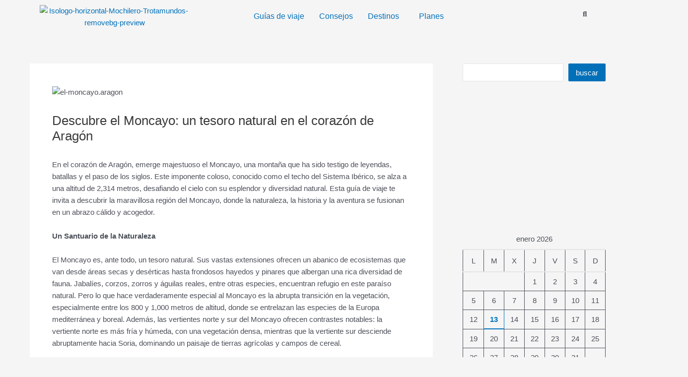

--- FILE ---
content_type: text/html; charset=UTF-8
request_url: https://mochilerotrotamundos.com/blog/moncayo-que-ver/
body_size: 48238
content:
<!DOCTYPE html>
<html lang="es" prefix="og: https://ogp.me/ns#">
<head>
<meta charset="UTF-8">
<meta name="viewport" content="width=device-width, initial-scale=1">
	 <link rel="profile" href="https://gmpg.org/xfn/11"> 
	 	<style>img:is([sizes="auto" i], [sizes^="auto," i]) { contain-intrinsic-size: 3000px 1500px }</style>
	
<!-- Optimización para motores de búsqueda de Rank Math -  https://rankmath.com/ -->
<title>Descubre el Moncayo: un tesoro natural en el corazón de Aragón</title>
<meta name="description" content="Explora el Moncayo, la montaña más alta del Sistema Ibérico. Senderismo, naturaleza y cultura te esperan en este rincón de Aragón."/>
<meta name="robots" content="follow, index, max-snippet:-1, max-video-preview:-1, max-image-preview:large"/>
<link rel="canonical" href="https://mochilerotrotamundos.com/blog/moncayo-que-ver/" />
<meta property="og:locale" content="es_ES" />
<meta property="og:type" content="article" />
<meta property="og:title" content="Descubre el Moncayo: un tesoro natural en el corazón de Aragón" />
<meta property="og:description" content="Explora el Moncayo, la montaña más alta del Sistema Ibérico. Senderismo, naturaleza y cultura te esperan en este rincón de Aragón." />
<meta property="og:url" content="https://mochilerotrotamundos.com/blog/moncayo-que-ver/" />
<meta property="og:site_name" content="Mochilero Trotamundos" />
<meta property="article:tag" content="Astronomía" />
<meta property="article:tag" content="Castillo de Purujosa" />
<meta property="article:tag" content="Cueva de las Brujas" />
<meta property="article:tag" content="gastronomía local" />
<meta property="article:tag" content="Mirador de San Miguel" />
<meta property="article:tag" content="Moncayo" />
<meta property="article:tag" content="naturaleza" />
<meta property="article:tag" content="Observación de Aves" />
<meta property="article:tag" content="senderismo" />
<meta property="article:tag" content="Tarazona" />
<meta property="article:section" content="Aragón" />
<meta property="og:updated_time" content="2023-09-03T10:17:51+00:00" />
<meta property="og:image" content="https://mochilerotrotamundos.com/wp-content/uploads/2022/05/el-moncayo.aragon-1024x452.jpg" />
<meta property="og:image:secure_url" content="https://mochilerotrotamundos.com/wp-content/uploads/2022/05/el-moncayo.aragon-1024x452.jpg" />
<meta property="og:image:width" content="1024" />
<meta property="og:image:height" content="452" />
<meta property="og:image:alt" content="el-moncayo.aragon" />
<meta property="og:image:type" content="image/jpeg" />
<meta property="article:published_time" content="2022-05-14T09:30:54+00:00" />
<meta property="article:modified_time" content="2023-09-03T10:17:51+00:00" />
<meta name="twitter:card" content="summary_large_image" />
<meta name="twitter:title" content="Descubre el Moncayo: un tesoro natural en el corazón de Aragón" />
<meta name="twitter:description" content="Explora el Moncayo, la montaña más alta del Sistema Ibérico. Senderismo, naturaleza y cultura te esperan en este rincón de Aragón." />
<meta name="twitter:image" content="https://mochilerotrotamundos.com/wp-content/uploads/2022/05/el-moncayo.aragon-1024x452.jpg" />
<meta name="twitter:label1" content="Escrito por" />
<meta name="twitter:data1" content="admin" />
<meta name="twitter:label2" content="Tiempo de lectura" />
<meta name="twitter:data2" content="8 minutos" />
<script type="application/ld+json" class="rank-math-schema">{"@context":"https://schema.org","@graph":[{"@type":"Organization","@id":"https://mochilerotrotamundos.com/#organization","name":"Mochilero Trotamundos","url":"http://mochilerotrotamundos.com","logo":{"@type":"ImageObject","@id":"https://mochilerotrotamundos.com/#logo","url":"http://mochilerotrotamundos.com/wp-content/uploads/2022/06/Isologo-horizontal-Mochilero-Trotamundos.png","contentUrl":"http://mochilerotrotamundos.com/wp-content/uploads/2022/06/Isologo-horizontal-Mochilero-Trotamundos.png","caption":"Mochilero Trotamundos","inLanguage":"es","width":"350","height":"70"}},{"@type":"WebSite","@id":"https://mochilerotrotamundos.com/#website","url":"https://mochilerotrotamundos.com","name":"Mochilero Trotamundos","publisher":{"@id":"https://mochilerotrotamundos.com/#organization"},"inLanguage":"es"},{"@type":"ImageObject","@id":"https://mochilerotrotamundos.com/wp-content/uploads/2022/05/el-moncayo.aragon-scaled.jpg","url":"https://mochilerotrotamundos.com/wp-content/uploads/2022/05/el-moncayo.aragon-scaled.jpg","width":"2848","height":"1258","caption":"el-moncayo.aragon","inLanguage":"es"},{"@type":"BreadcrumbList","@id":"https://mochilerotrotamundos.com/blog/moncayo-que-ver/#breadcrumb","itemListElement":[{"@type":"ListItem","position":"1","item":{"@id":"https://mochilerotrotamundos.com","name":"Home"}},{"@type":"ListItem","position":"2","item":{"@id":"https://mochilerotrotamundos.com/blog/moncayo-que-ver/","name":"Descubre el Moncayo: un tesoro natural en el coraz\u00f3n de Arag\u00f3n"}}]},{"@type":"WebPage","@id":"https://mochilerotrotamundos.com/blog/moncayo-que-ver/#webpage","url":"https://mochilerotrotamundos.com/blog/moncayo-que-ver/","name":"Descubre el Moncayo: un tesoro natural en el coraz\u00f3n de Arag\u00f3n","datePublished":"2022-05-14T09:30:54+00:00","dateModified":"2023-09-03T10:17:51+00:00","isPartOf":{"@id":"https://mochilerotrotamundos.com/#website"},"primaryImageOfPage":{"@id":"https://mochilerotrotamundos.com/wp-content/uploads/2022/05/el-moncayo.aragon-scaled.jpg"},"inLanguage":"es","breadcrumb":{"@id":"https://mochilerotrotamundos.com/blog/moncayo-que-ver/#breadcrumb"}},{"@type":"Person","@id":"https://mochilerotrotamundos.com/author/adminmochilero/","name":"admin","url":"https://mochilerotrotamundos.com/author/adminmochilero/","image":{"@type":"ImageObject","@id":"https://secure.gravatar.com/avatar/102e920934b06e5a893f0156d7f57e93?s=96&amp;d=mm&amp;r=g","url":"https://secure.gravatar.com/avatar/102e920934b06e5a893f0156d7f57e93?s=96&amp;d=mm&amp;r=g","caption":"admin","inLanguage":"es"},"sameAs":["http://mochilerotrotamundos.com"],"worksFor":{"@id":"https://mochilerotrotamundos.com/#organization"}},{"@type":"BlogPosting","headline":"Descubre el Moncayo: un tesoro natural en el coraz\u00f3n de Arag\u00f3n","keywords":"el moncayo","datePublished":"2022-05-14T09:30:54+00:00","dateModified":"2023-09-03T10:17:51+00:00","author":{"@id":"https://mochilerotrotamundos.com/author/adminmochilero/","name":"admin"},"publisher":{"@id":"https://mochilerotrotamundos.com/#organization"},"description":"Explora el Moncayo, la monta\u00f1a m\u00e1s alta del Sistema Ib\u00e9rico. Senderismo, naturaleza y cultura te esperan en este rinc\u00f3n de Arag\u00f3n.","name":"Descubre el Moncayo: un tesoro natural en el coraz\u00f3n de Arag\u00f3n","@id":"https://mochilerotrotamundos.com/blog/moncayo-que-ver/#richSnippet","isPartOf":{"@id":"https://mochilerotrotamundos.com/blog/moncayo-que-ver/#webpage"},"image":{"@id":"https://mochilerotrotamundos.com/wp-content/uploads/2022/05/el-moncayo.aragon-scaled.jpg"},"inLanguage":"es","mainEntityOfPage":{"@id":"https://mochilerotrotamundos.com/blog/moncayo-que-ver/#webpage"}}]}</script>
<!-- /Plugin Rank Math WordPress SEO -->

<link rel='dns-prefetch' href='//www.googletagmanager.com' />
<link rel='dns-prefetch' href='//pagead2.googlesyndication.com' />
<link rel="alternate" type="application/rss+xml" title="Mochilero Trotamundos &raquo; Feed" href="https://mochilerotrotamundos.com/feed/" />
<link rel="alternate" type="application/rss+xml" title="Mochilero Trotamundos &raquo; Feed de los comentarios" href="https://mochilerotrotamundos.com/comments/feed/" />
<link rel="alternate" type="application/rss+xml" title="Mochilero Trotamundos &raquo; Comentario Descubre el Moncayo: un tesoro natural en el corazón de Aragón del feed" href="https://mochilerotrotamundos.com/blog/moncayo-que-ver/feed/" />
<script>
window._wpemojiSettings = {"baseUrl":"https:\/\/s.w.org\/images\/core\/emoji\/15.0.3\/72x72\/","ext":".png","svgUrl":"https:\/\/s.w.org\/images\/core\/emoji\/15.0.3\/svg\/","svgExt":".svg","source":{"concatemoji":"https:\/\/mochilerotrotamundos.com\/wp-includes\/js\/wp-emoji-release.min.js?ver=6.7.2"}};
/*! This file is auto-generated */
!function(i,n){var o,s,e;function c(e){try{var t={supportTests:e,timestamp:(new Date).valueOf()};sessionStorage.setItem(o,JSON.stringify(t))}catch(e){}}function p(e,t,n){e.clearRect(0,0,e.canvas.width,e.canvas.height),e.fillText(t,0,0);var t=new Uint32Array(e.getImageData(0,0,e.canvas.width,e.canvas.height).data),r=(e.clearRect(0,0,e.canvas.width,e.canvas.height),e.fillText(n,0,0),new Uint32Array(e.getImageData(0,0,e.canvas.width,e.canvas.height).data));return t.every(function(e,t){return e===r[t]})}function u(e,t,n){switch(t){case"flag":return n(e,"\ud83c\udff3\ufe0f\u200d\u26a7\ufe0f","\ud83c\udff3\ufe0f\u200b\u26a7\ufe0f")?!1:!n(e,"\ud83c\uddfa\ud83c\uddf3","\ud83c\uddfa\u200b\ud83c\uddf3")&&!n(e,"\ud83c\udff4\udb40\udc67\udb40\udc62\udb40\udc65\udb40\udc6e\udb40\udc67\udb40\udc7f","\ud83c\udff4\u200b\udb40\udc67\u200b\udb40\udc62\u200b\udb40\udc65\u200b\udb40\udc6e\u200b\udb40\udc67\u200b\udb40\udc7f");case"emoji":return!n(e,"\ud83d\udc26\u200d\u2b1b","\ud83d\udc26\u200b\u2b1b")}return!1}function f(e,t,n){var r="undefined"!=typeof WorkerGlobalScope&&self instanceof WorkerGlobalScope?new OffscreenCanvas(300,150):i.createElement("canvas"),a=r.getContext("2d",{willReadFrequently:!0}),o=(a.textBaseline="top",a.font="600 32px Arial",{});return e.forEach(function(e){o[e]=t(a,e,n)}),o}function t(e){var t=i.createElement("script");t.src=e,t.defer=!0,i.head.appendChild(t)}"undefined"!=typeof Promise&&(o="wpEmojiSettingsSupports",s=["flag","emoji"],n.supports={everything:!0,everythingExceptFlag:!0},e=new Promise(function(e){i.addEventListener("DOMContentLoaded",e,{once:!0})}),new Promise(function(t){var n=function(){try{var e=JSON.parse(sessionStorage.getItem(o));if("object"==typeof e&&"number"==typeof e.timestamp&&(new Date).valueOf()<e.timestamp+604800&&"object"==typeof e.supportTests)return e.supportTests}catch(e){}return null}();if(!n){if("undefined"!=typeof Worker&&"undefined"!=typeof OffscreenCanvas&&"undefined"!=typeof URL&&URL.createObjectURL&&"undefined"!=typeof Blob)try{var e="postMessage("+f.toString()+"("+[JSON.stringify(s),u.toString(),p.toString()].join(",")+"));",r=new Blob([e],{type:"text/javascript"}),a=new Worker(URL.createObjectURL(r),{name:"wpTestEmojiSupports"});return void(a.onmessage=function(e){c(n=e.data),a.terminate(),t(n)})}catch(e){}c(n=f(s,u,p))}t(n)}).then(function(e){for(var t in e)n.supports[t]=e[t],n.supports.everything=n.supports.everything&&n.supports[t],"flag"!==t&&(n.supports.everythingExceptFlag=n.supports.everythingExceptFlag&&n.supports[t]);n.supports.everythingExceptFlag=n.supports.everythingExceptFlag&&!n.supports.flag,n.DOMReady=!1,n.readyCallback=function(){n.DOMReady=!0}}).then(function(){return e}).then(function(){var e;n.supports.everything||(n.readyCallback(),(e=n.source||{}).concatemoji?t(e.concatemoji):e.wpemoji&&e.twemoji&&(t(e.twemoji),t(e.wpemoji)))}))}((window,document),window._wpemojiSettings);
</script>

<link rel='stylesheet' id='astra-theme-css-css' href='https://mochilerotrotamundos.com/wp-content/themes/astra/assets/css/minified/main.min.css?ver=4.6.9' media='all' />
<style id='astra-theme-css-inline-css'>
:root{--ast-container-default-xlg-padding:3em;--ast-container-default-lg-padding:3em;--ast-container-default-slg-padding:2em;--ast-container-default-md-padding:3em;--ast-container-default-sm-padding:3em;--ast-container-default-xs-padding:2.4em;--ast-container-default-xxs-padding:1.8em;--ast-code-block-background:#EEEEEE;--ast-comment-inputs-background:#FAFAFA;--ast-normal-container-width:1200px;--ast-narrow-container-width:750px;--ast-blog-title-font-weight:normal;--ast-blog-meta-weight:inherit;}html{font-size:93.75%;}a{color:var(--ast-global-color-0);}a:hover,a:focus{color:var(--ast-global-color-1);}body,button,input,select,textarea,.ast-button,.ast-custom-button{font-family:-apple-system,BlinkMacSystemFont,Segoe UI,Roboto,Oxygen-Sans,Ubuntu,Cantarell,Helvetica Neue,sans-serif;font-weight:inherit;font-size:15px;font-size:1rem;line-height:var(--ast-body-line-height,1.65em);}blockquote{color:var(--ast-global-color-3);}h1,.entry-content h1,h2,.entry-content h2,h3,.entry-content h3,h4,.entry-content h4,h5,.entry-content h5,h6,.entry-content h6,.site-title,.site-title a{font-weight:600;}.site-title{font-size:35px;font-size:2.3333333333333rem;display:none;}header .custom-logo-link img{max-width:300px;}.astra-logo-svg{width:300px;}.site-header .site-description{font-size:15px;font-size:1rem;display:none;}.entry-title{font-size:26px;font-size:1.7333333333333rem;}.archive .ast-article-post .ast-article-inner,.blog .ast-article-post .ast-article-inner,.archive .ast-article-post .ast-article-inner:hover,.blog .ast-article-post .ast-article-inner:hover{overflow:hidden;}h1,.entry-content h1{font-size:40px;font-size:2.6666666666667rem;font-weight:600;line-height:1.4em;}h2,.entry-content h2{font-size:32px;font-size:2.1333333333333rem;font-weight:600;line-height:1.3em;}h3,.entry-content h3{font-size:26px;font-size:1.7333333333333rem;font-weight:600;line-height:1.3em;}h4,.entry-content h4{font-size:24px;font-size:1.6rem;line-height:1.2em;font-weight:600;}h5,.entry-content h5{font-size:20px;font-size:1.3333333333333rem;line-height:1.2em;font-weight:600;}h6,.entry-content h6{font-size:16px;font-size:1.0666666666667rem;line-height:1.25em;font-weight:600;}::selection{background-color:var(--ast-global-color-0);color:#ffffff;}body,h1,.entry-title a,.entry-content h1,h2,.entry-content h2,h3,.entry-content h3,h4,.entry-content h4,h5,.entry-content h5,h6,.entry-content h6{color:var(--ast-global-color-3);}.tagcloud a:hover,.tagcloud a:focus,.tagcloud a.current-item{color:#ffffff;border-color:var(--ast-global-color-0);background-color:var(--ast-global-color-0);}input:focus,input[type="text"]:focus,input[type="email"]:focus,input[type="url"]:focus,input[type="password"]:focus,input[type="reset"]:focus,input[type="search"]:focus,textarea:focus{border-color:var(--ast-global-color-0);}input[type="radio"]:checked,input[type=reset],input[type="checkbox"]:checked,input[type="checkbox"]:hover:checked,input[type="checkbox"]:focus:checked,input[type=range]::-webkit-slider-thumb{border-color:var(--ast-global-color-0);background-color:var(--ast-global-color-0);box-shadow:none;}.site-footer a:hover + .post-count,.site-footer a:focus + .post-count{background:var(--ast-global-color-0);border-color:var(--ast-global-color-0);}.single .nav-links .nav-previous,.single .nav-links .nav-next{color:var(--ast-global-color-0);}.entry-meta,.entry-meta *{line-height:1.45;color:var(--ast-global-color-0);}.entry-meta a:not(.ast-button):hover,.entry-meta a:not(.ast-button):hover *,.entry-meta a:not(.ast-button):focus,.entry-meta a:not(.ast-button):focus *,.page-links > .page-link,.page-links .page-link:hover,.post-navigation a:hover{color:var(--ast-global-color-1);}#cat option,.secondary .calendar_wrap thead a,.secondary .calendar_wrap thead a:visited{color:var(--ast-global-color-0);}.secondary .calendar_wrap #today,.ast-progress-val span{background:var(--ast-global-color-0);}.secondary a:hover + .post-count,.secondary a:focus + .post-count{background:var(--ast-global-color-0);border-color:var(--ast-global-color-0);}.calendar_wrap #today > a{color:#ffffff;}.page-links .page-link,.single .post-navigation a{color:var(--ast-global-color-0);}.ast-search-menu-icon .search-form button.search-submit{padding:0 4px;}.ast-search-menu-icon form.search-form{padding-right:0;}.ast-search-menu-icon.slide-search input.search-field{width:0;}.ast-header-search .ast-search-menu-icon.ast-dropdown-active .search-form,.ast-header-search .ast-search-menu-icon.ast-dropdown-active .search-field:focus{transition:all 0.2s;}.search-form input.search-field:focus{outline:none;}.ast-archive-title{color:var(--ast-global-color-2);}.widget-title,.widget .wp-block-heading{font-size:21px;font-size:1.4rem;color:var(--ast-global-color-2);}#secondary,#secondary button,#secondary input,#secondary select,#secondary textarea{font-size:15px;font-size:1rem;}.ast-single-post .entry-content a,.ast-comment-content a:not(.ast-comment-edit-reply-wrap a){text-decoration:underline;}.ast-single-post .wp-block-button .wp-block-button__link,.ast-single-post .elementor-button-wrapper .elementor-button,.ast-single-post .entry-content .uagb-tab a,.ast-single-post .entry-content .uagb-ifb-cta a,.ast-single-post .entry-content .wp-block-uagb-buttons a,.ast-single-post .entry-content .uabb-module-content a,.ast-single-post .entry-content .uagb-post-grid a,.ast-single-post .entry-content .uagb-timeline a,.ast-single-post .entry-content .uagb-toc__wrap a,.ast-single-post .entry-content .uagb-taxomony-box a,.ast-single-post .entry-content .woocommerce a,.entry-content .wp-block-latest-posts > li > a,.ast-single-post .entry-content .wp-block-file__button,li.ast-post-filter-single,.ast-single-post .wp-block-buttons .wp-block-button.is-style-outline .wp-block-button__link,.ast-single-post .ast-comment-content .comment-reply-link,.ast-single-post .ast-comment-content .comment-edit-link{text-decoration:none;}.ast-search-menu-icon.slide-search a:focus-visible:focus-visible,.astra-search-icon:focus-visible,#close:focus-visible,a:focus-visible,.ast-menu-toggle:focus-visible,.site .skip-link:focus-visible,.wp-block-loginout input:focus-visible,.wp-block-search.wp-block-search__button-inside .wp-block-search__inside-wrapper,.ast-header-navigation-arrow:focus-visible,.woocommerce .wc-proceed-to-checkout > .checkout-button:focus-visible,.woocommerce .woocommerce-MyAccount-navigation ul li a:focus-visible,.ast-orders-table__row .ast-orders-table__cell:focus-visible,.woocommerce .woocommerce-order-details .order-again > .button:focus-visible,.woocommerce .woocommerce-message a.button.wc-forward:focus-visible,.woocommerce #minus_qty:focus-visible,.woocommerce #plus_qty:focus-visible,a#ast-apply-coupon:focus-visible,.woocommerce .woocommerce-info a:focus-visible,.woocommerce .astra-shop-summary-wrap a:focus-visible,.woocommerce a.wc-forward:focus-visible,#ast-apply-coupon:focus-visible,.woocommerce-js .woocommerce-mini-cart-item a.remove:focus-visible,#close:focus-visible,.button.search-submit:focus-visible,#search_submit:focus,.normal-search:focus-visible{outline-style:dotted;outline-color:inherit;outline-width:thin;}input:focus,input[type="text"]:focus,input[type="email"]:focus,input[type="url"]:focus,input[type="password"]:focus,input[type="reset"]:focus,input[type="search"]:focus,input[type="number"]:focus,textarea:focus,.wp-block-search__input:focus,[data-section="section-header-mobile-trigger"] .ast-button-wrap .ast-mobile-menu-trigger-minimal:focus,.ast-mobile-popup-drawer.active .menu-toggle-close:focus,.woocommerce-ordering select.orderby:focus,#ast-scroll-top:focus,#coupon_code:focus,.woocommerce-page #comment:focus,.woocommerce #reviews #respond input#submit:focus,.woocommerce a.add_to_cart_button:focus,.woocommerce .button.single_add_to_cart_button:focus,.woocommerce .woocommerce-cart-form button:focus,.woocommerce .woocommerce-cart-form__cart-item .quantity .qty:focus,.woocommerce .woocommerce-billing-fields .woocommerce-billing-fields__field-wrapper .woocommerce-input-wrapper > .input-text:focus,.woocommerce #order_comments:focus,.woocommerce #place_order:focus,.woocommerce .woocommerce-address-fields .woocommerce-address-fields__field-wrapper .woocommerce-input-wrapper > .input-text:focus,.woocommerce .woocommerce-MyAccount-content form button:focus,.woocommerce .woocommerce-MyAccount-content .woocommerce-EditAccountForm .woocommerce-form-row .woocommerce-Input.input-text:focus,.woocommerce .ast-woocommerce-container .woocommerce-pagination ul.page-numbers li a:focus,body #content .woocommerce form .form-row .select2-container--default .select2-selection--single:focus,#ast-coupon-code:focus,.woocommerce.woocommerce-js .quantity input[type=number]:focus,.woocommerce-js .woocommerce-mini-cart-item .quantity input[type=number]:focus,.woocommerce p#ast-coupon-trigger:focus{border-style:dotted;border-color:inherit;border-width:thin;}input{outline:none;}.site-logo-img img{ transition:all 0.2s linear;}body .ast-oembed-container *{position:absolute;top:0;width:100%;height:100%;left:0;}body .wp-block-embed-pocket-casts .ast-oembed-container *{position:unset;}.ast-single-post-featured-section + article {margin-top: 2em;}.site-content .ast-single-post-featured-section img {width: 100%;overflow: hidden;object-fit: cover;}.site > .ast-single-related-posts-container {margin-top: 0;}@media (min-width: 922px) {.ast-desktop .ast-container--narrow {max-width: var(--ast-narrow-container-width);margin: 0 auto;}}#secondary {margin: 4em 0 2.5em;word-break: break-word;line-height: 2;}#secondary li {margin-bottom: 0.75em;}#secondary li:last-child {margin-bottom: 0;}@media (max-width: 768px) {.js_active .ast-plain-container.ast-single-post #secondary {margin-top: 1.5em;}}.ast-separate-container.ast-two-container #secondary .widget {background-color: #fff;padding: 2em;margin-bottom: 2em;}@media (min-width: 993px) {.ast-left-sidebar #secondary {padding-right: 60px;}.ast-right-sidebar #secondary {padding-left: 60px;}}@media (max-width: 993px) {.ast-right-sidebar #secondary {padding-left: 30px;}.ast-left-sidebar #secondary {padding-right: 30px;}}@media (min-width: 993px) {.ast-page-builder-template.ast-left-sidebar #secondary {padding-left: 60px;}.ast-page-builder-template.ast-right-sidebar #secondary {padding-right: 60px;}}@media (max-width: 993px) {.ast-page-builder-template.ast-right-sidebar #secondary {padding-right: 30px;}.ast-page-builder-template.ast-left-sidebar #secondary {padding-left: 30px;}}@media (max-width:921px){#ast-desktop-header{display:none;}}@media (min-width:922px){#ast-mobile-header{display:none;}}.wp-block-buttons.aligncenter{justify-content:center;}@media (max-width:921px){.ast-theme-transparent-header #primary,.ast-theme-transparent-header #secondary{padding:0;}}@media (max-width:921px){.ast-plain-container.ast-no-sidebar #primary{padding:0;}}.ast-plain-container.ast-no-sidebar #primary{margin-top:0;margin-bottom:0;}@media (min-width:1200px){.ast-plain-container.ast-no-sidebar #primary{margin-top:60px;margin-bottom:60px;}}.wp-block-button.is-style-outline .wp-block-button__link{border-color:var(--ast-global-color-0);}div.wp-block-button.is-style-outline > .wp-block-button__link:not(.has-text-color),div.wp-block-button.wp-block-button__link.is-style-outline:not(.has-text-color){color:var(--ast-global-color-0);}.wp-block-button.is-style-outline .wp-block-button__link:hover,.wp-block-buttons .wp-block-button.is-style-outline .wp-block-button__link:focus,.wp-block-buttons .wp-block-button.is-style-outline > .wp-block-button__link:not(.has-text-color):hover,.wp-block-buttons .wp-block-button.wp-block-button__link.is-style-outline:not(.has-text-color):hover{color:#ffffff;background-color:var(--ast-global-color-1);border-color:var(--ast-global-color-1);}.post-page-numbers.current .page-link,.ast-pagination .page-numbers.current{color:#ffffff;border-color:var(--ast-global-color-0);background-color:var(--ast-global-color-0);}.wp-block-button.is-style-outline .wp-block-button__link.wp-element-button,.ast-outline-button{border-color:var(--ast-global-color-0);font-family:inherit;font-weight:inherit;line-height:1em;}.wp-block-buttons .wp-block-button.is-style-outline > .wp-block-button__link:not(.has-text-color),.wp-block-buttons .wp-block-button.wp-block-button__link.is-style-outline:not(.has-text-color),.ast-outline-button{color:var(--ast-global-color-0);}.wp-block-button.is-style-outline .wp-block-button__link:hover,.wp-block-buttons .wp-block-button.is-style-outline .wp-block-button__link:focus,.wp-block-buttons .wp-block-button.is-style-outline > .wp-block-button__link:not(.has-text-color):hover,.wp-block-buttons .wp-block-button.wp-block-button__link.is-style-outline:not(.has-text-color):hover,.ast-outline-button:hover,.ast-outline-button:focus,.wp-block-uagb-buttons-child .uagb-buttons-repeater.ast-outline-button:hover,.wp-block-uagb-buttons-child .uagb-buttons-repeater.ast-outline-button:focus{color:#ffffff;background-color:var(--ast-global-color-1);border-color:var(--ast-global-color-1);}.entry-content[ast-blocks-layout] > figure{margin-bottom:1em;}h1.widget-title{font-weight:600;}h2.widget-title{font-weight:600;}h3.widget-title{font-weight:600;}#page{display:flex;flex-direction:column;min-height:100vh;}.ast-404-layout-1 h1.page-title{color:var(--ast-global-color-2);}.single .post-navigation a{line-height:1em;height:inherit;}.error-404 .page-sub-title{font-size:1.5rem;font-weight:inherit;}.search .site-content .content-area .search-form{margin-bottom:0;}#page .site-content{flex-grow:1;}.widget{margin-bottom:1.25em;}#secondary li{line-height:1.5em;}#secondary .wp-block-group h2{margin-bottom:0.7em;}#secondary h2{font-size:1.7rem;}.ast-separate-container .ast-article-post,.ast-separate-container .ast-article-single,.ast-separate-container .comment-respond{padding:3em;}.ast-separate-container .ast-article-single .ast-article-single{padding:0;}.ast-article-single .wp-block-post-template-is-layout-grid{padding-left:0;}.ast-separate-container .comments-title,.ast-narrow-container .comments-title{padding:1.5em 2em;}.ast-page-builder-template .comment-form-textarea,.ast-comment-formwrap .ast-grid-common-col{padding:0;}.ast-comment-formwrap{padding:0;display:inline-flex;column-gap:20px;width:100%;margin-left:0;margin-right:0;}.comments-area textarea#comment:focus,.comments-area textarea#comment:active,.comments-area .ast-comment-formwrap input[type="text"]:focus,.comments-area .ast-comment-formwrap input[type="text"]:active {box-shadow:none;outline:none;}.archive.ast-page-builder-template .entry-header{margin-top:2em;}.ast-page-builder-template .ast-comment-formwrap{width:100%;}.entry-title{margin-bottom:0.5em;}.ast-archive-description p{font-size:inherit;font-weight:inherit;line-height:inherit;}.ast-separate-container .ast-comment-list li.depth-1,.hentry{margin-bottom:2em;}@media (min-width:921px){.ast-left-sidebar.ast-page-builder-template #secondary,.archive.ast-right-sidebar.ast-page-builder-template .site-main{padding-left:20px;padding-right:20px;}}@media (max-width:544px){.ast-comment-formwrap.ast-row{column-gap:10px;display:inline-block;}#ast-commentform .ast-grid-common-col{position:relative;width:100%;}}@media (min-width:1201px){.ast-separate-container .ast-article-post,.ast-separate-container .ast-article-single,.ast-separate-container .ast-author-box,.ast-separate-container .ast-404-layout-1,.ast-separate-container .no-results{padding:3em;}}@media (max-width:921px){.ast-separate-container #primary,.ast-separate-container #secondary{padding:1.5em 0;}#primary,#secondary{padding:1.5em 0;margin:0;}.ast-left-sidebar #content > .ast-container{display:flex;flex-direction:column-reverse;width:100%;}}@media (max-width:921px){#secondary.secondary{padding-top:0;}.ast-separate-container.ast-right-sidebar #secondary{padding-left:1em;padding-right:1em;}.ast-separate-container.ast-two-container #secondary{padding-left:0;padding-right:0;}.ast-page-builder-template .entry-header #secondary,.ast-page-builder-template #secondary{margin-top:1.5em;}}@media (max-width:921px){.ast-right-sidebar #primary{padding-right:0;}.ast-page-builder-template.ast-left-sidebar #secondary,.ast-page-builder-template.ast-right-sidebar #secondary{padding-right:20px;padding-left:20px;}.ast-right-sidebar #secondary,.ast-left-sidebar #primary{padding-left:0;}.ast-left-sidebar #secondary{padding-right:0;}}@media (min-width:922px){.ast-separate-container.ast-right-sidebar #primary,.ast-separate-container.ast-left-sidebar #primary{border:0;}.search-no-results.ast-separate-container #primary{margin-bottom:4em;}}@media (min-width:922px){.ast-right-sidebar #primary{border-right:1px solid var(--ast-border-color);}.ast-left-sidebar #primary{border-left:1px solid var(--ast-border-color);}.ast-right-sidebar #secondary{border-left:1px solid var(--ast-border-color);margin-left:-1px;}.ast-left-sidebar #secondary{border-right:1px solid var(--ast-border-color);margin-right:-1px;}.ast-separate-container.ast-two-container.ast-right-sidebar #secondary{padding-left:30px;padding-right:0;}.ast-separate-container.ast-two-container.ast-left-sidebar #secondary{padding-right:30px;padding-left:0;}.ast-separate-container.ast-right-sidebar #secondary,.ast-separate-container.ast-left-sidebar #secondary{border:0;margin-left:auto;margin-right:auto;}.ast-separate-container.ast-two-container #secondary .widget:last-child{margin-bottom:0;}}.elementor-button-wrapper .elementor-button{border-style:solid;text-decoration:none;border-top-width:0;border-right-width:0;border-left-width:0;border-bottom-width:0;}body .elementor-button.elementor-size-sm,body .elementor-button.elementor-size-xs,body .elementor-button.elementor-size-md,body .elementor-button.elementor-size-lg,body .elementor-button.elementor-size-xl,body .elementor-button{padding-top:15px;padding-right:30px;padding-bottom:15px;padding-left:30px;}@media (max-width:921px){.elementor-button-wrapper .elementor-button.elementor-size-sm,.elementor-button-wrapper .elementor-button.elementor-size-xs,.elementor-button-wrapper .elementor-button.elementor-size-md,.elementor-button-wrapper .elementor-button.elementor-size-lg,.elementor-button-wrapper .elementor-button.elementor-size-xl,.elementor-button-wrapper .elementor-button{padding-top:14px;padding-right:28px;padding-bottom:14px;padding-left:28px;}}@media (max-width:544px){.elementor-button-wrapper .elementor-button.elementor-size-sm,.elementor-button-wrapper .elementor-button.elementor-size-xs,.elementor-button-wrapper .elementor-button.elementor-size-md,.elementor-button-wrapper .elementor-button.elementor-size-lg,.elementor-button-wrapper .elementor-button.elementor-size-xl,.elementor-button-wrapper .elementor-button{padding-top:12px;padding-right:24px;padding-bottom:12px;padding-left:24px;}}.elementor-button-wrapper .elementor-button{border-color:var(--ast-global-color-0);background-color:var(--ast-global-color-0);}.elementor-button-wrapper .elementor-button:hover,.elementor-button-wrapper .elementor-button:focus{color:#ffffff;background-color:var(--ast-global-color-1);border-color:var(--ast-global-color-1);}.wp-block-button .wp-block-button__link ,.elementor-button-wrapper .elementor-button,.elementor-button-wrapper .elementor-button:visited{color:#ffffff;}.elementor-button-wrapper .elementor-button{line-height:1em;}.wp-block-button .wp-block-button__link:hover,.wp-block-button .wp-block-button__link:focus{color:#ffffff;background-color:var(--ast-global-color-1);border-color:var(--ast-global-color-1);}.elementor-widget-heading h1.elementor-heading-title{line-height:1.4em;}.elementor-widget-heading h2.elementor-heading-title{line-height:1.3em;}.elementor-widget-heading h3.elementor-heading-title{line-height:1.3em;}.elementor-widget-heading h4.elementor-heading-title{line-height:1.2em;}.elementor-widget-heading h5.elementor-heading-title{line-height:1.2em;}.elementor-widget-heading h6.elementor-heading-title{line-height:1.25em;}.wp-block-button .wp-block-button__link,.wp-block-search .wp-block-search__button,body .wp-block-file .wp-block-file__button{border-color:var(--ast-global-color-0);background-color:var(--ast-global-color-0);color:#ffffff;font-family:inherit;font-weight:inherit;line-height:1em;padding-top:15px;padding-right:30px;padding-bottom:15px;padding-left:30px;}@media (max-width:921px){.wp-block-button .wp-block-button__link,.wp-block-search .wp-block-search__button,body .wp-block-file .wp-block-file__button{padding-top:14px;padding-right:28px;padding-bottom:14px;padding-left:28px;}}@media (max-width:544px){.wp-block-button .wp-block-button__link,.wp-block-search .wp-block-search__button,body .wp-block-file .wp-block-file__button{padding-top:12px;padding-right:24px;padding-bottom:12px;padding-left:24px;}}.menu-toggle,button,.ast-button,.ast-custom-button,.button,input#submit,input[type="button"],input[type="submit"],input[type="reset"],form[CLASS*="wp-block-search__"].wp-block-search .wp-block-search__inside-wrapper .wp-block-search__button,body .wp-block-file .wp-block-file__button,.search .search-submit{border-style:solid;border-top-width:0;border-right-width:0;border-left-width:0;border-bottom-width:0;color:#ffffff;border-color:var(--ast-global-color-0);background-color:var(--ast-global-color-0);padding-top:15px;padding-right:30px;padding-bottom:15px;padding-left:30px;font-family:inherit;font-weight:inherit;line-height:1em;}button:focus,.menu-toggle:hover,button:hover,.ast-button:hover,.ast-custom-button:hover .button:hover,.ast-custom-button:hover ,input[type=reset]:hover,input[type=reset]:focus,input#submit:hover,input#submit:focus,input[type="button"]:hover,input[type="button"]:focus,input[type="submit"]:hover,input[type="submit"]:focus,form[CLASS*="wp-block-search__"].wp-block-search .wp-block-search__inside-wrapper .wp-block-search__button:hover,form[CLASS*="wp-block-search__"].wp-block-search .wp-block-search__inside-wrapper .wp-block-search__button:focus,body .wp-block-file .wp-block-file__button:hover,body .wp-block-file .wp-block-file__button:focus{color:#ffffff;background-color:var(--ast-global-color-1);border-color:var(--ast-global-color-1);}form[CLASS*="wp-block-search__"].wp-block-search .wp-block-search__inside-wrapper .wp-block-search__button.has-icon{padding-top:calc(15px - 3px);padding-right:calc(30px - 3px);padding-bottom:calc(15px - 3px);padding-left:calc(30px - 3px);}@media (max-width:921px){.menu-toggle,button,.ast-button,.ast-custom-button,.button,input#submit,input[type="button"],input[type="submit"],input[type="reset"],form[CLASS*="wp-block-search__"].wp-block-search .wp-block-search__inside-wrapper .wp-block-search__button,body .wp-block-file .wp-block-file__button,.search .search-submit{padding-top:14px;padding-right:28px;padding-bottom:14px;padding-left:28px;}}@media (max-width:544px){.menu-toggle,button,.ast-button,.ast-custom-button,.button,input#submit,input[type="button"],input[type="submit"],input[type="reset"],form[CLASS*="wp-block-search__"].wp-block-search .wp-block-search__inside-wrapper .wp-block-search__button,body .wp-block-file .wp-block-file__button,.search .search-submit{padding-top:12px;padding-right:24px;padding-bottom:12px;padding-left:24px;}}@media (max-width:921px){.ast-mobile-header-stack .main-header-bar .ast-search-menu-icon{display:inline-block;}.ast-header-break-point.ast-header-custom-item-outside .ast-mobile-header-stack .main-header-bar .ast-search-icon{margin:0;}.ast-comment-avatar-wrap img{max-width:2.5em;}.ast-comment-meta{padding:0 1.8888em 1.3333em;}.ast-separate-container .ast-comment-list li.depth-1{padding:1.5em 2.14em;}.ast-separate-container .comment-respond{padding:2em 2.14em;}}@media (min-width:544px){.ast-container{max-width:100%;}}@media (max-width:544px){.ast-separate-container .ast-article-post,.ast-separate-container .ast-article-single,.ast-separate-container .comments-title,.ast-separate-container .ast-archive-description{padding:1.5em 1em;}.ast-separate-container #content .ast-container{padding-left:0.54em;padding-right:0.54em;}.ast-separate-container .ast-comment-list .bypostauthor{padding:.5em;}.ast-search-menu-icon.ast-dropdown-active .search-field{width:170px;}.ast-separate-container #secondary{padding-top:0;}.ast-separate-container.ast-two-container #secondary .widget{margin-bottom:1.5em;padding-left:1em;padding-right:1em;}}.ast-separate-container{background-color:var(--ast-global-color-4);;}@media (max-width:921px){.site-title{display:none;}.site-header .site-description{display:none;}h1,.entry-content h1{font-size:30px;}h2,.entry-content h2{font-size:25px;}h3,.entry-content h3{font-size:20px;}}@media (max-width:544px){.site-title{display:none;}.site-header .site-description{display:none;}h1,.entry-content h1{font-size:30px;}h2,.entry-content h2{font-size:25px;}h3,.entry-content h3{font-size:20px;}}@media (max-width:921px){html{font-size:85.5%;}}@media (max-width:544px){html{font-size:85.5%;}}@media (min-width:922px){.ast-container{max-width:1240px;}}@media (min-width:922px){.site-content .ast-container{display:flex;}}@media (max-width:921px){.site-content .ast-container{flex-direction:column;}}@media (min-width:922px){.single-post .site-content > .ast-container{max-width:1200px;}}@media (min-width:922px){.main-header-menu .sub-menu .menu-item.ast-left-align-sub-menu:hover > .sub-menu,.main-header-menu .sub-menu .menu-item.ast-left-align-sub-menu.focus > .sub-menu{margin-left:-0px;}}.site .comments-area{padding-bottom:3em;}.footer-widget-area[data-section^="section-fb-html-"] .ast-builder-html-element{text-align:center;}.wp-block-file {display: flex;align-items: center;flex-wrap: wrap;justify-content: space-between;}.wp-block-pullquote {border: none;}.wp-block-pullquote blockquote::before {content: "\201D";font-family: "Helvetica",sans-serif;display: flex;transform: rotate( 180deg );font-size: 6rem;font-style: normal;line-height: 1;font-weight: bold;align-items: center;justify-content: center;}.has-text-align-right > blockquote::before {justify-content: flex-start;}.has-text-align-left > blockquote::before {justify-content: flex-end;}figure.wp-block-pullquote.is-style-solid-color blockquote {max-width: 100%;text-align: inherit;}html body {--wp--custom--ast-default-block-top-padding: 3em;--wp--custom--ast-default-block-right-padding: 3em;--wp--custom--ast-default-block-bottom-padding: 3em;--wp--custom--ast-default-block-left-padding: 3em;--wp--custom--ast-container-width: 1200px;--wp--custom--ast-content-width-size: 1200px;--wp--custom--ast-wide-width-size: calc(1200px + var(--wp--custom--ast-default-block-left-padding) + var(--wp--custom--ast-default-block-right-padding));}.ast-narrow-container {--wp--custom--ast-content-width-size: 750px;--wp--custom--ast-wide-width-size: 750px;}@media(max-width: 921px) {html body {--wp--custom--ast-default-block-top-padding: 3em;--wp--custom--ast-default-block-right-padding: 2em;--wp--custom--ast-default-block-bottom-padding: 3em;--wp--custom--ast-default-block-left-padding: 2em;}}@media(max-width: 544px) {html body {--wp--custom--ast-default-block-top-padding: 3em;--wp--custom--ast-default-block-right-padding: 1.5em;--wp--custom--ast-default-block-bottom-padding: 3em;--wp--custom--ast-default-block-left-padding: 1.5em;}}.entry-content > .wp-block-group,.entry-content > .wp-block-cover,.entry-content > .wp-block-columns {padding-top: var(--wp--custom--ast-default-block-top-padding);padding-right: var(--wp--custom--ast-default-block-right-padding);padding-bottom: var(--wp--custom--ast-default-block-bottom-padding);padding-left: var(--wp--custom--ast-default-block-left-padding);}.ast-plain-container.ast-no-sidebar .entry-content > .alignfull,.ast-page-builder-template .ast-no-sidebar .entry-content > .alignfull {margin-left: calc( -50vw + 50%);margin-right: calc( -50vw + 50%);max-width: 100vw;width: 100vw;}.ast-plain-container.ast-no-sidebar .entry-content .alignfull .alignfull,.ast-page-builder-template.ast-no-sidebar .entry-content .alignfull .alignfull,.ast-plain-container.ast-no-sidebar .entry-content .alignfull .alignwide,.ast-page-builder-template.ast-no-sidebar .entry-content .alignfull .alignwide,.ast-plain-container.ast-no-sidebar .entry-content .alignwide .alignfull,.ast-page-builder-template.ast-no-sidebar .entry-content .alignwide .alignfull,.ast-plain-container.ast-no-sidebar .entry-content .alignwide .alignwide,.ast-page-builder-template.ast-no-sidebar .entry-content .alignwide .alignwide,.ast-plain-container.ast-no-sidebar .entry-content .wp-block-column .alignfull,.ast-page-builder-template.ast-no-sidebar .entry-content .wp-block-column .alignfull,.ast-plain-container.ast-no-sidebar .entry-content .wp-block-column .alignwide,.ast-page-builder-template.ast-no-sidebar .entry-content .wp-block-column .alignwide {margin-left: auto;margin-right: auto;width: 100%;}[ast-blocks-layout] .wp-block-separator:not(.is-style-dots) {height: 0;}[ast-blocks-layout] .wp-block-separator {margin: 20px auto;}[ast-blocks-layout] .wp-block-separator:not(.is-style-wide):not(.is-style-dots) {max-width: 100px;}[ast-blocks-layout] .wp-block-separator.has-background {padding: 0;}.entry-content[ast-blocks-layout] > * {max-width: var(--wp--custom--ast-content-width-size);margin-left: auto;margin-right: auto;}.entry-content[ast-blocks-layout] > .alignwide {max-width: var(--wp--custom--ast-wide-width-size);}.entry-content[ast-blocks-layout] .alignfull {max-width: none;}.entry-content .wp-block-columns {margin-bottom: 0;}blockquote {margin: 1.5em;border-color: rgba(0,0,0,0.05);}.wp-block-quote:not(.has-text-align-right):not(.has-text-align-center) {border-left: 5px solid rgba(0,0,0,0.05);}.has-text-align-right > blockquote,blockquote.has-text-align-right {border-right: 5px solid rgba(0,0,0,0.05);}.has-text-align-left > blockquote,blockquote.has-text-align-left {border-left: 5px solid rgba(0,0,0,0.05);}.wp-block-site-tagline,.wp-block-latest-posts .read-more {margin-top: 15px;}.wp-block-loginout p label {display: block;}.wp-block-loginout p:not(.login-remember):not(.login-submit) input {width: 100%;}.wp-block-loginout input:focus {border-color: transparent;}.wp-block-loginout input:focus {outline: thin dotted;}.entry-content .wp-block-media-text .wp-block-media-text__content {padding: 0 0 0 8%;}.entry-content .wp-block-media-text.has-media-on-the-right .wp-block-media-text__content {padding: 0 8% 0 0;}.entry-content .wp-block-media-text.has-background .wp-block-media-text__content {padding: 8%;}.entry-content .wp-block-cover:not([class*="background-color"]) .wp-block-cover__inner-container,.entry-content .wp-block-cover:not([class*="background-color"]) .wp-block-cover-image-text,.entry-content .wp-block-cover:not([class*="background-color"]) .wp-block-cover-text,.entry-content .wp-block-cover-image:not([class*="background-color"]) .wp-block-cover__inner-container,.entry-content .wp-block-cover-image:not([class*="background-color"]) .wp-block-cover-image-text,.entry-content .wp-block-cover-image:not([class*="background-color"]) .wp-block-cover-text {color: var(--ast-global-color-5);}.wp-block-loginout .login-remember input {width: 1.1rem;height: 1.1rem;margin: 0 5px 4px 0;vertical-align: middle;}.wp-block-latest-posts > li > *:first-child,.wp-block-latest-posts:not(.is-grid) > li:first-child {margin-top: 0;}.wp-block-search__inside-wrapper .wp-block-search__input {padding: 0 10px;color: var(--ast-global-color-3);background: var(--ast-global-color-5);border-color: var(--ast-border-color);}.wp-block-latest-posts .read-more {margin-bottom: 1.5em;}.wp-block-search__no-button .wp-block-search__inside-wrapper .wp-block-search__input {padding-top: 5px;padding-bottom: 5px;}.wp-block-latest-posts .wp-block-latest-posts__post-date,.wp-block-latest-posts .wp-block-latest-posts__post-author {font-size: 1rem;}.wp-block-latest-posts > li > *,.wp-block-latest-posts:not(.is-grid) > li {margin-top: 12px;margin-bottom: 12px;}.ast-page-builder-template .entry-content[ast-blocks-layout] > *,.ast-page-builder-template .entry-content[ast-blocks-layout] > .alignfull > * {max-width: none;}.ast-page-builder-template .entry-content[ast-blocks-layout] > .alignwide > * {max-width: var(--wp--custom--ast-wide-width-size);}.ast-page-builder-template .entry-content[ast-blocks-layout] > .inherit-container-width > *,.ast-page-builder-template .entry-content[ast-blocks-layout] > * > *,.entry-content[ast-blocks-layout] > .wp-block-cover .wp-block-cover__inner-container {max-width: var(--wp--custom--ast-content-width-size);margin-left: auto;margin-right: auto;}.entry-content[ast-blocks-layout] .wp-block-cover:not(.alignleft):not(.alignright) {width: auto;}@media(max-width: 1200px) {.ast-separate-container .entry-content > .alignfull,.ast-separate-container .entry-content[ast-blocks-layout] > .alignwide,.ast-plain-container .entry-content[ast-blocks-layout] > .alignwide,.ast-plain-container .entry-content .alignfull {margin-left: calc(-1 * min(var(--ast-container-default-xlg-padding),20px)) ;margin-right: calc(-1 * min(var(--ast-container-default-xlg-padding),20px));}}@media(min-width: 1201px) {.ast-separate-container .entry-content > .alignfull {margin-left: calc(-1 * var(--ast-container-default-xlg-padding) );margin-right: calc(-1 * var(--ast-container-default-xlg-padding) );}.ast-separate-container .entry-content[ast-blocks-layout] > .alignwide,.ast-plain-container .entry-content[ast-blocks-layout] > .alignwide {margin-left: calc(-1 * var(--wp--custom--ast-default-block-left-padding) );margin-right: calc(-1 * var(--wp--custom--ast-default-block-right-padding) );}}@media(min-width: 921px) {.ast-separate-container .entry-content .wp-block-group.alignwide:not(.inherit-container-width) > :where(:not(.alignleft):not(.alignright)),.ast-plain-container .entry-content .wp-block-group.alignwide:not(.inherit-container-width) > :where(:not(.alignleft):not(.alignright)) {max-width: calc( var(--wp--custom--ast-content-width-size) + 80px );}.ast-plain-container.ast-right-sidebar .entry-content[ast-blocks-layout] .alignfull,.ast-plain-container.ast-left-sidebar .entry-content[ast-blocks-layout] .alignfull {margin-left: -60px;margin-right: -60px;}}@media(min-width: 544px) {.entry-content > .alignleft {margin-right: 20px;}.entry-content > .alignright {margin-left: 20px;}}@media (max-width:544px){.wp-block-columns .wp-block-column:not(:last-child){margin-bottom:20px;}.wp-block-latest-posts{margin:0;}}@media( max-width: 600px ) {.entry-content .wp-block-media-text .wp-block-media-text__content,.entry-content .wp-block-media-text.has-media-on-the-right .wp-block-media-text__content {padding: 8% 0 0;}.entry-content .wp-block-media-text.has-background .wp-block-media-text__content {padding: 8%;}}.ast-page-builder-template .entry-header {padding-left: 0;}.ast-narrow-container .site-content .wp-block-uagb-image--align-full .wp-block-uagb-image__figure {max-width: 100%;margin-left: auto;margin-right: auto;}:root .has-ast-global-color-0-color{color:var(--ast-global-color-0);}:root .has-ast-global-color-0-background-color{background-color:var(--ast-global-color-0);}:root .wp-block-button .has-ast-global-color-0-color{color:var(--ast-global-color-0);}:root .wp-block-button .has-ast-global-color-0-background-color{background-color:var(--ast-global-color-0);}:root .has-ast-global-color-1-color{color:var(--ast-global-color-1);}:root .has-ast-global-color-1-background-color{background-color:var(--ast-global-color-1);}:root .wp-block-button .has-ast-global-color-1-color{color:var(--ast-global-color-1);}:root .wp-block-button .has-ast-global-color-1-background-color{background-color:var(--ast-global-color-1);}:root .has-ast-global-color-2-color{color:var(--ast-global-color-2);}:root .has-ast-global-color-2-background-color{background-color:var(--ast-global-color-2);}:root .wp-block-button .has-ast-global-color-2-color{color:var(--ast-global-color-2);}:root .wp-block-button .has-ast-global-color-2-background-color{background-color:var(--ast-global-color-2);}:root .has-ast-global-color-3-color{color:var(--ast-global-color-3);}:root .has-ast-global-color-3-background-color{background-color:var(--ast-global-color-3);}:root .wp-block-button .has-ast-global-color-3-color{color:var(--ast-global-color-3);}:root .wp-block-button .has-ast-global-color-3-background-color{background-color:var(--ast-global-color-3);}:root .has-ast-global-color-4-color{color:var(--ast-global-color-4);}:root .has-ast-global-color-4-background-color{background-color:var(--ast-global-color-4);}:root .wp-block-button .has-ast-global-color-4-color{color:var(--ast-global-color-4);}:root .wp-block-button .has-ast-global-color-4-background-color{background-color:var(--ast-global-color-4);}:root .has-ast-global-color-5-color{color:var(--ast-global-color-5);}:root .has-ast-global-color-5-background-color{background-color:var(--ast-global-color-5);}:root .wp-block-button .has-ast-global-color-5-color{color:var(--ast-global-color-5);}:root .wp-block-button .has-ast-global-color-5-background-color{background-color:var(--ast-global-color-5);}:root .has-ast-global-color-6-color{color:var(--ast-global-color-6);}:root .has-ast-global-color-6-background-color{background-color:var(--ast-global-color-6);}:root .wp-block-button .has-ast-global-color-6-color{color:var(--ast-global-color-6);}:root .wp-block-button .has-ast-global-color-6-background-color{background-color:var(--ast-global-color-6);}:root .has-ast-global-color-7-color{color:var(--ast-global-color-7);}:root .has-ast-global-color-7-background-color{background-color:var(--ast-global-color-7);}:root .wp-block-button .has-ast-global-color-7-color{color:var(--ast-global-color-7);}:root .wp-block-button .has-ast-global-color-7-background-color{background-color:var(--ast-global-color-7);}:root .has-ast-global-color-8-color{color:var(--ast-global-color-8);}:root .has-ast-global-color-8-background-color{background-color:var(--ast-global-color-8);}:root .wp-block-button .has-ast-global-color-8-color{color:var(--ast-global-color-8);}:root .wp-block-button .has-ast-global-color-8-background-color{background-color:var(--ast-global-color-8);}:root{--ast-global-color-0:#0170B9;--ast-global-color-1:#3a3a3a;--ast-global-color-2:#3a3a3a;--ast-global-color-3:#4B4F58;--ast-global-color-4:#F5F5F5;--ast-global-color-5:#FFFFFF;--ast-global-color-6:#E5E5E5;--ast-global-color-7:#424242;--ast-global-color-8:#000000;}:root {--ast-border-color : var(--ast-global-color-6);}.ast-single-entry-banner {-js-display: flex;display: flex;flex-direction: column;justify-content: center;text-align: center;position: relative;background: #eeeeee;}.ast-single-entry-banner[data-banner-layout="layout-1"] {max-width: 1200px;background: inherit;padding: 20px 0;}.ast-single-entry-banner[data-banner-width-type="custom"] {margin: 0 auto;width: 100%;}.ast-single-entry-banner + .site-content .entry-header {margin-bottom: 0;}.site .ast-author-avatar {--ast-author-avatar-size: ;}a.ast-underline-text {text-decoration: underline;}.ast-container > .ast-terms-link {position: relative;display: block;}a.ast-button.ast-badge-tax {padding: 4px 8px;border-radius: 3px;font-size: inherit;}header.entry-header > *:not(:last-child){margin-bottom:10px;}header.entry-header .post-thumb img,.ast-single-post-featured-section.post-thumb img{aspect-ratio:16/9;}.ast-archive-entry-banner {-js-display: flex;display: flex;flex-direction: column;justify-content: center;text-align: center;position: relative;background: #eeeeee;}.ast-archive-entry-banner[data-banner-width-type="custom"] {margin: 0 auto;width: 100%;}.ast-archive-entry-banner[data-banner-layout="layout-1"] {background: inherit;padding: 20px 0;text-align: left;}body.archive .ast-archive-description{max-width:1200px;width:100%;text-align:left;padding-top:3em;padding-right:3em;padding-bottom:3em;padding-left:3em;}body.archive .ast-archive-description .ast-archive-title,body.archive .ast-archive-description .ast-archive-title *{font-size:40px;font-size:2.6666666666667rem;}body.archive .ast-archive-description > *:not(:last-child){margin-bottom:10px;}@media (max-width:921px){body.archive .ast-archive-description{text-align:left;}}@media (max-width:544px){body.archive .ast-archive-description{text-align:left;}}.ast-breadcrumbs .trail-browse,.ast-breadcrumbs .trail-items,.ast-breadcrumbs .trail-items li{display:inline-block;margin:0;padding:0;border:none;background:inherit;text-indent:0;text-decoration:none;}.ast-breadcrumbs .trail-browse{font-size:inherit;font-style:inherit;font-weight:inherit;color:inherit;}.ast-breadcrumbs .trail-items{list-style:none;}.trail-items li::after{padding:0 0.3em;content:"\00bb";}.trail-items li:last-of-type::after{display:none;}h1,.entry-content h1,h2,.entry-content h2,h3,.entry-content h3,h4,.entry-content h4,h5,.entry-content h5,h6,.entry-content h6{color:var(--ast-global-color-2);}.entry-title a{color:var(--ast-global-color-2);}@media (max-width:921px){.ast-builder-grid-row-container.ast-builder-grid-row-tablet-3-firstrow .ast-builder-grid-row > *:first-child,.ast-builder-grid-row-container.ast-builder-grid-row-tablet-3-lastrow .ast-builder-grid-row > *:last-child{grid-column:1 / -1;}}@media (max-width:544px){.ast-builder-grid-row-container.ast-builder-grid-row-mobile-3-firstrow .ast-builder-grid-row > *:first-child,.ast-builder-grid-row-container.ast-builder-grid-row-mobile-3-lastrow .ast-builder-grid-row > *:last-child{grid-column:1 / -1;}}.ast-builder-layout-element[data-section="title_tagline"]{display:flex;}@media (max-width:921px){.ast-header-break-point .ast-builder-layout-element[data-section="title_tagline"]{display:flex;}}@media (max-width:544px){.ast-header-break-point .ast-builder-layout-element[data-section="title_tagline"]{display:flex;}}.ast-builder-menu-1{font-family:inherit;font-weight:inherit;}.ast-builder-menu-1 .sub-menu,.ast-builder-menu-1 .inline-on-mobile .sub-menu{border-top-width:2px;border-bottom-width:0px;border-right-width:0px;border-left-width:0px;border-color:var(--ast-global-color-0);border-style:solid;}.ast-builder-menu-1 .main-header-menu > .menu-item > .sub-menu,.ast-builder-menu-1 .main-header-menu > .menu-item > .astra-full-megamenu-wrapper{margin-top:0px;}.ast-desktop .ast-builder-menu-1 .main-header-menu > .menu-item > .sub-menu:before,.ast-desktop .ast-builder-menu-1 .main-header-menu > .menu-item > .astra-full-megamenu-wrapper:before{height:calc( 0px + 5px );}.ast-desktop .ast-builder-menu-1 .menu-item .sub-menu .menu-link{border-style:none;}@media (max-width:921px){.ast-header-break-point .ast-builder-menu-1 .menu-item.menu-item-has-children > .ast-menu-toggle{top:0;}.ast-builder-menu-1 .inline-on-mobile .menu-item.menu-item-has-children > .ast-menu-toggle{right:-15px;}.ast-builder-menu-1 .menu-item-has-children > .menu-link:after{content:unset;}.ast-builder-menu-1 .main-header-menu > .menu-item > .sub-menu,.ast-builder-menu-1 .main-header-menu > .menu-item > .astra-full-megamenu-wrapper{margin-top:0;}}@media (max-width:544px){.ast-header-break-point .ast-builder-menu-1 .menu-item.menu-item-has-children > .ast-menu-toggle{top:0;}.ast-builder-menu-1 .main-header-menu > .menu-item > .sub-menu,.ast-builder-menu-1 .main-header-menu > .menu-item > .astra-full-megamenu-wrapper{margin-top:0;}}.ast-builder-menu-1{display:flex;}@media (max-width:921px){.ast-header-break-point .ast-builder-menu-1{display:flex;}}@media (max-width:544px){.ast-header-break-point .ast-builder-menu-1{display:flex;}}.site-below-footer-wrap{padding-top:20px;padding-bottom:20px;}.site-below-footer-wrap[data-section="section-below-footer-builder"]{background-color:#eeeeee;;background-image:none;;min-height:80px;border-style:solid;border-width:0px;border-top-width:1px;border-top-color:var(--ast-global-color-6);}.site-below-footer-wrap[data-section="section-below-footer-builder"] .ast-builder-grid-row{max-width:1200px;min-height:80px;margin-left:auto;margin-right:auto;}.site-below-footer-wrap[data-section="section-below-footer-builder"] .ast-builder-grid-row,.site-below-footer-wrap[data-section="section-below-footer-builder"] .site-footer-section{align-items:flex-start;}.site-below-footer-wrap[data-section="section-below-footer-builder"].ast-footer-row-inline .site-footer-section{display:flex;margin-bottom:0;}.ast-builder-grid-row-full .ast-builder-grid-row{grid-template-columns:1fr;}@media (max-width:921px){.site-below-footer-wrap[data-section="section-below-footer-builder"].ast-footer-row-tablet-inline .site-footer-section{display:flex;margin-bottom:0;}.site-below-footer-wrap[data-section="section-below-footer-builder"].ast-footer-row-tablet-stack .site-footer-section{display:block;margin-bottom:10px;}.ast-builder-grid-row-container.ast-builder-grid-row-tablet-full .ast-builder-grid-row{grid-template-columns:1fr;}}@media (max-width:544px){.site-below-footer-wrap[data-section="section-below-footer-builder"].ast-footer-row-mobile-inline .site-footer-section{display:flex;margin-bottom:0;}.site-below-footer-wrap[data-section="section-below-footer-builder"].ast-footer-row-mobile-stack .site-footer-section{display:block;margin-bottom:10px;}.ast-builder-grid-row-container.ast-builder-grid-row-mobile-full .ast-builder-grid-row{grid-template-columns:1fr;}}.site-below-footer-wrap[data-section="section-below-footer-builder"]{display:grid;}@media (max-width:921px){.ast-header-break-point .site-below-footer-wrap[data-section="section-below-footer-builder"]{display:grid;}}@media (max-width:544px){.ast-header-break-point .site-below-footer-wrap[data-section="section-below-footer-builder"]{display:grid;}}.ast-builder-html-element img.alignnone{display:inline-block;}.ast-builder-html-element p:first-child{margin-top:0;}.ast-builder-html-element p:last-child{margin-bottom:0;}.ast-header-break-point .main-header-bar .ast-builder-html-element{line-height:1.85714285714286;}.footer-widget-area[data-section="section-fb-html-1"]{display:block;}@media (max-width:921px){.ast-header-break-point .footer-widget-area[data-section="section-fb-html-1"]{display:block;}}@media (max-width:544px){.ast-header-break-point .footer-widget-area[data-section="section-fb-html-1"]{display:block;}}.footer-widget-area[data-section="section-fb-html-2"]{display:block;}@media (max-width:921px){.ast-header-break-point .footer-widget-area[data-section="section-fb-html-2"]{display:block;}}@media (max-width:544px){.ast-header-break-point .footer-widget-area[data-section="section-fb-html-2"]{display:block;}}.footer-widget-area[data-section="section-fb-html-1"] .ast-builder-html-element{text-align:center;}@media (max-width:921px){.footer-widget-area[data-section="section-fb-html-1"] .ast-builder-html-element{text-align:center;}}@media (max-width:544px){.footer-widget-area[data-section="section-fb-html-1"] .ast-builder-html-element{text-align:center;}}.footer-widget-area[data-section="section-fb-html-2"] .ast-builder-html-element{text-align:center;}@media (max-width:921px){.footer-widget-area[data-section="section-fb-html-2"] .ast-builder-html-element{text-align:center;}}@media (max-width:544px){.footer-widget-area[data-section="section-fb-html-2"] .ast-builder-html-element{text-align:center;}}.ast-footer-copyright{text-align:center;}.ast-footer-copyright {color:var(--ast-global-color-3);}@media (max-width:921px){.ast-footer-copyright{text-align:center;}}@media (max-width:544px){.ast-footer-copyright{text-align:center;}}.ast-footer-copyright.ast-builder-layout-element{display:flex;}@media (max-width:921px){.ast-header-break-point .ast-footer-copyright.ast-builder-layout-element{display:flex;}}@media (max-width:544px){.ast-header-break-point .ast-footer-copyright.ast-builder-layout-element{display:flex;}}.site-above-footer-wrap{padding-top:20px;padding-bottom:20px;}.site-above-footer-wrap[data-section="section-above-footer-builder"]{background-color:#eeeeee;;background-image:none;;min-height:60px;}.site-above-footer-wrap[data-section="section-above-footer-builder"] .ast-builder-grid-row{max-width:1200px;min-height:60px;margin-left:auto;margin-right:auto;}.site-above-footer-wrap[data-section="section-above-footer-builder"] .ast-builder-grid-row,.site-above-footer-wrap[data-section="section-above-footer-builder"] .site-footer-section{align-items:flex-start;}.site-above-footer-wrap[data-section="section-above-footer-builder"].ast-footer-row-inline .site-footer-section{display:flex;margin-bottom:0;}.ast-builder-grid-row-4-equal .ast-builder-grid-row{grid-template-columns:repeat( 4,1fr );}@media (max-width:921px){.site-above-footer-wrap[data-section="section-above-footer-builder"].ast-footer-row-tablet-inline .site-footer-section{display:flex;margin-bottom:0;}.site-above-footer-wrap[data-section="section-above-footer-builder"].ast-footer-row-tablet-stack .site-footer-section{display:block;margin-bottom:10px;}.ast-builder-grid-row-container.ast-builder-grid-row-tablet-4-equal .ast-builder-grid-row{grid-template-columns:repeat( 4,1fr );}}@media (max-width:544px){.site-above-footer-wrap[data-section="section-above-footer-builder"].ast-footer-row-mobile-inline .site-footer-section{display:flex;margin-bottom:0;}.site-above-footer-wrap[data-section="section-above-footer-builder"].ast-footer-row-mobile-stack .site-footer-section{display:block;margin-bottom:10px;}.ast-builder-grid-row-container.ast-builder-grid-row-mobile-full .ast-builder-grid-row{grid-template-columns:1fr;}}.site-above-footer-wrap[data-section="section-above-footer-builder"]{display:grid;}@media (max-width:921px){.ast-header-break-point .site-above-footer-wrap[data-section="section-above-footer-builder"]{display:grid;}}@media (max-width:544px){.ast-header-break-point .site-above-footer-wrap[data-section="section-above-footer-builder"]{display:grid;}}.footer-widget-area[data-section="sidebar-widgets-footer-widget-1"].footer-widget-area-inner{text-align:left;}@media (max-width:921px){.footer-widget-area[data-section="sidebar-widgets-footer-widget-1"].footer-widget-area-inner{text-align:center;}}@media (max-width:544px){.footer-widget-area[data-section="sidebar-widgets-footer-widget-1"].footer-widget-area-inner{text-align:center;}}.footer-widget-area[data-section="sidebar-widgets-footer-widget-2"].footer-widget-area-inner{text-align:left;}@media (max-width:921px){.footer-widget-area[data-section="sidebar-widgets-footer-widget-2"].footer-widget-area-inner{text-align:center;}}@media (max-width:544px){.footer-widget-area[data-section="sidebar-widgets-footer-widget-2"].footer-widget-area-inner{text-align:center;}}.footer-widget-area.widget-area.site-footer-focus-item{width:auto;}.footer-widget-area[data-section="sidebar-widgets-footer-widget-1"]{display:block;}@media (max-width:921px){.ast-header-break-point .footer-widget-area[data-section="sidebar-widgets-footer-widget-1"]{display:block;}}@media (max-width:544px){.ast-header-break-point .footer-widget-area[data-section="sidebar-widgets-footer-widget-1"]{display:block;}}.footer-widget-area[data-section="sidebar-widgets-footer-widget-2"]{display:block;}@media (max-width:921px){.ast-header-break-point .footer-widget-area[data-section="sidebar-widgets-footer-widget-2"]{display:block;}}@media (max-width:544px){.ast-header-break-point .footer-widget-area[data-section="sidebar-widgets-footer-widget-2"]{display:block;}}.elementor-posts-container [CLASS*="ast-width-"]{width:100%;}.elementor-template-full-width .ast-container{display:block;}.elementor-screen-only,.screen-reader-text,.screen-reader-text span,.ui-helper-hidden-accessible{top:0 !important;}@media (max-width:544px){.elementor-element .elementor-wc-products .woocommerce[class*="columns-"] ul.products li.product{width:auto;margin:0;}.elementor-element .woocommerce .woocommerce-result-count{float:none;}}.ast-header-break-point .main-header-bar{border-bottom-width:1px;}@media (min-width:922px){.main-header-bar{border-bottom-width:1px;}}@media (min-width:922px){#primary{width:70%;}#secondary{width:30%;}}.main-header-menu .menu-item, #astra-footer-menu .menu-item, .main-header-bar .ast-masthead-custom-menu-items{-js-display:flex;display:flex;-webkit-box-pack:center;-webkit-justify-content:center;-moz-box-pack:center;-ms-flex-pack:center;justify-content:center;-webkit-box-orient:vertical;-webkit-box-direction:normal;-webkit-flex-direction:column;-moz-box-orient:vertical;-moz-box-direction:normal;-ms-flex-direction:column;flex-direction:column;}.main-header-menu > .menu-item > .menu-link, #astra-footer-menu > .menu-item > .menu-link{height:100%;-webkit-box-align:center;-webkit-align-items:center;-moz-box-align:center;-ms-flex-align:center;align-items:center;-js-display:flex;display:flex;}.ast-header-break-point .main-navigation ul .menu-item .menu-link .icon-arrow:first-of-type svg{top:.2em;margin-top:0px;margin-left:0px;width:.65em;transform:translate(0, -2px) rotateZ(270deg);}.ast-mobile-popup-content .ast-submenu-expanded > .ast-menu-toggle{transform:rotateX(180deg);overflow-y:auto;}@media (min-width:922px){.ast-builder-menu .main-navigation > ul > li:last-child a{margin-right:0;}}.ast-separate-container .ast-article-inner{background-color:transparent;background-image:none;}.ast-separate-container .ast-article-post{background-color:var(--ast-global-color-5);;}@media (max-width:921px){.ast-separate-container .ast-article-post{background-color:var(--ast-global-color-5);;}}@media (max-width:544px){.ast-separate-container .ast-article-post{background-color:var(--ast-global-color-5);;}}.ast-separate-container .ast-article-single:not(.ast-related-post), .woocommerce.ast-separate-container .ast-woocommerce-container, .ast-separate-container .error-404, .ast-separate-container .no-results, .single.ast-separate-container .site-main .ast-author-meta, .ast-separate-container .related-posts-title-wrapper,.ast-separate-container .comments-count-wrapper, .ast-box-layout.ast-plain-container .site-content,.ast-padded-layout.ast-plain-container .site-content, .ast-separate-container .ast-archive-description, .ast-separate-container .comments-area .comment-respond, .ast-separate-container .comments-area .ast-comment-list li, .ast-separate-container .comments-area .comments-title{background-color:var(--ast-global-color-5);;}@media (max-width:921px){.ast-separate-container .ast-article-single:not(.ast-related-post), .woocommerce.ast-separate-container .ast-woocommerce-container, .ast-separate-container .error-404, .ast-separate-container .no-results, .single.ast-separate-container .site-main .ast-author-meta, .ast-separate-container .related-posts-title-wrapper,.ast-separate-container .comments-count-wrapper, .ast-box-layout.ast-plain-container .site-content,.ast-padded-layout.ast-plain-container .site-content, .ast-separate-container .ast-archive-description{background-color:var(--ast-global-color-5);;}}@media (max-width:544px){.ast-separate-container .ast-article-single:not(.ast-related-post), .woocommerce.ast-separate-container .ast-woocommerce-container, .ast-separate-container .error-404, .ast-separate-container .no-results, .single.ast-separate-container .site-main .ast-author-meta, .ast-separate-container .related-posts-title-wrapper,.ast-separate-container .comments-count-wrapper, .ast-box-layout.ast-plain-container .site-content,.ast-padded-layout.ast-plain-container .site-content, .ast-separate-container .ast-archive-description{background-color:var(--ast-global-color-5);;}}.ast-separate-container.ast-two-container #secondary .widget{background-color:var(--ast-global-color-5);;}@media (max-width:921px){.ast-separate-container.ast-two-container #secondary .widget{background-color:var(--ast-global-color-5);;}}@media (max-width:544px){.ast-separate-container.ast-two-container #secondary .widget{background-color:var(--ast-global-color-5);;}}.ast-plain-container, .ast-page-builder-template{background-color:var(--ast-global-color-5);;}@media (max-width:921px){.ast-plain-container, .ast-page-builder-template{background-color:var(--ast-global-color-5);;}}@media (max-width:544px){.ast-plain-container, .ast-page-builder-template{background-color:var(--ast-global-color-5);;}}.ast-mobile-header-content > *,.ast-desktop-header-content > * {padding: 10px 0;height: auto;}.ast-mobile-header-content > *:first-child,.ast-desktop-header-content > *:first-child {padding-top: 10px;}.ast-mobile-header-content > .ast-builder-menu,.ast-desktop-header-content > .ast-builder-menu {padding-top: 0;}.ast-mobile-header-content > *:last-child,.ast-desktop-header-content > *:last-child {padding-bottom: 0;}.ast-mobile-header-content .ast-search-menu-icon.ast-inline-search label,.ast-desktop-header-content .ast-search-menu-icon.ast-inline-search label {width: 100%;}.ast-desktop-header-content .main-header-bar-navigation .ast-submenu-expanded > .ast-menu-toggle::before {transform: rotateX(180deg);}#ast-desktop-header .ast-desktop-header-content,.ast-mobile-header-content .ast-search-icon,.ast-desktop-header-content .ast-search-icon,.ast-mobile-header-wrap .ast-mobile-header-content,.ast-main-header-nav-open.ast-popup-nav-open .ast-mobile-header-wrap .ast-mobile-header-content,.ast-main-header-nav-open.ast-popup-nav-open .ast-desktop-header-content {display: none;}.ast-main-header-nav-open.ast-header-break-point #ast-desktop-header .ast-desktop-header-content,.ast-main-header-nav-open.ast-header-break-point .ast-mobile-header-wrap .ast-mobile-header-content {display: block;}.ast-desktop .ast-desktop-header-content .astra-menu-animation-slide-up > .menu-item > .sub-menu,.ast-desktop .ast-desktop-header-content .astra-menu-animation-slide-up > .menu-item .menu-item > .sub-menu,.ast-desktop .ast-desktop-header-content .astra-menu-animation-slide-down > .menu-item > .sub-menu,.ast-desktop .ast-desktop-header-content .astra-menu-animation-slide-down > .menu-item .menu-item > .sub-menu,.ast-desktop .ast-desktop-header-content .astra-menu-animation-fade > .menu-item > .sub-menu,.ast-desktop .ast-desktop-header-content .astra-menu-animation-fade > .menu-item .menu-item > .sub-menu {opacity: 1;visibility: visible;}.ast-hfb-header.ast-default-menu-enable.ast-header-break-point .ast-mobile-header-wrap .ast-mobile-header-content .main-header-bar-navigation {width: unset;margin: unset;}.ast-mobile-header-content.content-align-flex-end .main-header-bar-navigation .menu-item-has-children > .ast-menu-toggle,.ast-desktop-header-content.content-align-flex-end .main-header-bar-navigation .menu-item-has-children > .ast-menu-toggle {left: calc( 20px - 0.907em);right: auto;}.ast-mobile-header-content .ast-search-menu-icon,.ast-mobile-header-content .ast-search-menu-icon.slide-search,.ast-desktop-header-content .ast-search-menu-icon,.ast-desktop-header-content .ast-search-menu-icon.slide-search {width: 100%;position: relative;display: block;right: auto;transform: none;}.ast-mobile-header-content .ast-search-menu-icon.slide-search .search-form,.ast-mobile-header-content .ast-search-menu-icon .search-form,.ast-desktop-header-content .ast-search-menu-icon.slide-search .search-form,.ast-desktop-header-content .ast-search-menu-icon .search-form {right: 0;visibility: visible;opacity: 1;position: relative;top: auto;transform: none;padding: 0;display: block;overflow: hidden;}.ast-mobile-header-content .ast-search-menu-icon.ast-inline-search .search-field,.ast-mobile-header-content .ast-search-menu-icon .search-field,.ast-desktop-header-content .ast-search-menu-icon.ast-inline-search .search-field,.ast-desktop-header-content .ast-search-menu-icon .search-field {width: 100%;padding-right: 5.5em;}.ast-mobile-header-content .ast-search-menu-icon .search-submit,.ast-desktop-header-content .ast-search-menu-icon .search-submit {display: block;position: absolute;height: 100%;top: 0;right: 0;padding: 0 1em;border-radius: 0;}.ast-hfb-header.ast-default-menu-enable.ast-header-break-point .ast-mobile-header-wrap .ast-mobile-header-content .main-header-bar-navigation ul .sub-menu .menu-link {padding-left: 30px;}.ast-hfb-header.ast-default-menu-enable.ast-header-break-point .ast-mobile-header-wrap .ast-mobile-header-content .main-header-bar-navigation .sub-menu .menu-item .menu-item .menu-link {padding-left: 40px;}.ast-mobile-popup-drawer.active .ast-mobile-popup-inner{background-color:#ffffff;;}.ast-mobile-header-wrap .ast-mobile-header-content, .ast-desktop-header-content{background-color:#ffffff;;}.ast-mobile-popup-content > *, .ast-mobile-header-content > *, .ast-desktop-popup-content > *, .ast-desktop-header-content > *{padding-top:0px;padding-bottom:0px;}.content-align-flex-start .ast-builder-layout-element{justify-content:flex-start;}.content-align-flex-start .main-header-menu{text-align:left;}.ast-mobile-popup-drawer.active .menu-toggle-close{color:#3a3a3a;}.ast-mobile-header-wrap .ast-primary-header-bar,.ast-primary-header-bar .site-primary-header-wrap{min-height:80px;}.ast-desktop .ast-primary-header-bar .main-header-menu > .menu-item{line-height:80px;}.ast-header-break-point #masthead .ast-mobile-header-wrap .ast-primary-header-bar,.ast-header-break-point #masthead .ast-mobile-header-wrap .ast-below-header-bar,.ast-header-break-point #masthead .ast-mobile-header-wrap .ast-above-header-bar{padding-left:20px;padding-right:20px;}.ast-header-break-point .ast-primary-header-bar{border-bottom-width:1px;border-bottom-color:#eaeaea;border-bottom-style:solid;}@media (min-width:922px){.ast-primary-header-bar{border-bottom-width:1px;border-bottom-color:#eaeaea;border-bottom-style:solid;}}.ast-primary-header-bar{background-color:#ffffff;;}.ast-primary-header-bar{display:block;}@media (max-width:921px){.ast-header-break-point .ast-primary-header-bar{display:grid;}}@media (max-width:544px){.ast-header-break-point .ast-primary-header-bar{display:grid;}}[data-section="section-header-mobile-trigger"] .ast-button-wrap .ast-mobile-menu-trigger-minimal{color:var(--ast-global-color-0);border:none;background:transparent;}[data-section="section-header-mobile-trigger"] .ast-button-wrap .mobile-menu-toggle-icon .ast-mobile-svg{width:20px;height:20px;fill:var(--ast-global-color-0);}[data-section="section-header-mobile-trigger"] .ast-button-wrap .mobile-menu-wrap .mobile-menu{color:var(--ast-global-color-0);}.ast-builder-menu-mobile .main-navigation .menu-item.menu-item-has-children > .ast-menu-toggle{top:0;}.ast-builder-menu-mobile .main-navigation .menu-item-has-children > .menu-link:after{content:unset;}.ast-hfb-header .ast-builder-menu-mobile .main-header-menu, .ast-hfb-header .ast-builder-menu-mobile .main-navigation .menu-item .menu-link, .ast-hfb-header .ast-builder-menu-mobile .main-navigation .menu-item .sub-menu .menu-link{border-style:none;}.ast-builder-menu-mobile .main-navigation .menu-item.menu-item-has-children > .ast-menu-toggle{top:0;}@media (max-width:921px){.ast-builder-menu-mobile .main-navigation .menu-item.menu-item-has-children > .ast-menu-toggle{top:0;}.ast-builder-menu-mobile .main-navigation .menu-item-has-children > .menu-link:after{content:unset;}}@media (max-width:544px){.ast-builder-menu-mobile .main-navigation .menu-item.menu-item-has-children > .ast-menu-toggle{top:0;}}.ast-builder-menu-mobile .main-navigation{display:block;}@media (max-width:921px){.ast-header-break-point .ast-builder-menu-mobile .main-navigation{display:block;}}@media (max-width:544px){.ast-header-break-point .ast-builder-menu-mobile .main-navigation{display:block;}}:root{--e-global-color-astglobalcolor0:#0170B9;--e-global-color-astglobalcolor1:#3a3a3a;--e-global-color-astglobalcolor2:#3a3a3a;--e-global-color-astglobalcolor3:#4B4F58;--e-global-color-astglobalcolor4:#F5F5F5;--e-global-color-astglobalcolor5:#FFFFFF;--e-global-color-astglobalcolor6:#E5E5E5;--e-global-color-astglobalcolor7:#424242;--e-global-color-astglobalcolor8:#000000;}.comment-reply-title{font-size:24px;font-size:1.6rem;}.ast-comment-meta{line-height:1.666666667;color:var(--ast-global-color-0);font-size:12px;font-size:0.8rem;}.ast-comment-list #cancel-comment-reply-link{font-size:15px;font-size:1rem;}.comments-title {padding: 1em 0 0;}.comments-title {word-wrap: break-word;font-weight: normal;}.ast-comment-list {margin: 0;word-wrap: break-word;padding-bottom: 0;list-style: none;}.ast-comment-list li {list-style: none;}.ast-comment-list .ast-comment-edit-reply-wrap {-js-display: flex;display: flex;justify-content: flex-end;}.ast-comment-list .comment-awaiting-moderation {margin-bottom: 0;}.ast-comment {padding: 0 ;}.ast-comment-info img {border-radius: 50%;}.ast-comment-cite-wrap cite {font-style: normal;}.comment-reply-title {font-weight: normal;line-height: 1.65;}.ast-comment-meta {margin-bottom: 0.5em;}.comments-area .comment-form-comment {width: 100%;border: none;margin: 0;padding: 0;}.comments-area .comment-notes,.comments-area .comment-textarea,.comments-area .form-allowed-tags {margin-bottom: 1.5em;}.comments-area .form-submit {margin-bottom: 0;}.comments-area textarea#comment,.comments-area .ast-comment-formwrap input[type="text"] {width: 100%;border-radius: 0;vertical-align: middle;margin-bottom: 10px;}.comments-area .no-comments {margin-top: 0.5em;margin-bottom: 0.5em;}.comments-area p.logged-in-as {margin-bottom: 1em;}.ast-separate-container .ast-comment-list {padding-bottom: 0;}.ast-separate-container .ast-comment-list li.depth-1 .children li,.ast-narrow-container .ast-comment-list li.depth-1 .children li {padding-bottom: 0;padding-top: 0;margin-bottom: 0;}.ast-separate-container .ast-comment-list .comment-respond {padding-top: 0;padding-bottom: 1em;background-color: transparent;}.ast-comment-list .comment .comment-respond {padding-bottom: 2em;border-bottom: none;}.ast-separate-container .ast-comment-list .bypostauthor,.ast-narrow-container .ast-comment-list .bypostauthor {padding: 2em;margin-bottom: 1em;}.ast-separate-container .ast-comment-list .bypostauthor li,.ast-narrow-container .ast-comment-list .bypostauthor li {background: transparent;margin-bottom: 0;padding: 0 0 0 2em;}.comment-content a {word-wrap: break-word;}.comment-form-legend {margin-bottom: unset;padding: 0 0.5em;}.ast-separate-container .ast-comment-list .pingback p {margin-bottom: 0;}.ast-separate-container .ast-comment-list li.depth-1,.ast-narrow-container .ast-comment-list li.depth-1 {padding: 3em;}.ast-comment-list > .comment:last-child .ast-comment {border: none;}.ast-separate-container .ast-comment-list .comment .comment-respond,.ast-narrow-container .ast-comment-list .comment .comment-respond {padding-bottom: 0;}.ast-separate-container .comment .comment-respond {margin-top: 2em;}.ast-separate-container .ast-comment-list li.depth-1 .ast-comment,.ast-separate-container .ast-comment-list li.depth-2 .ast-comment {border-bottom: 0;}.ast-plain-container .ast-comment,.ast-page-builder-template .ast-comment {padding: 2em 0;}.page.ast-page-builder-template .comments-area {margin-top: 2em;}.ast-comment-list .children {margin-left: 2em;}@media (max-width: 992px) {.ast-comment-list .children {margin-left: 1em;}}.ast-comment-list #cancel-comment-reply-link {white-space: nowrap;font-size: 13px;font-weight: normal;margin-left: 1em;}.ast-comment-info {display: flex;position: relative;}.ast-comment-meta {justify-content: right;padding: 0 3.4em 1.60em;}.comments-area #wp-comment-cookies-consent {margin-right: 10px;}.ast-page-builder-template .comments-area {padding-left: 20px;padding-right: 20px;margin-top: 0;margin-bottom: 2em;}.ast-separate-container .ast-comment-list .bypostauthor .bypostauthor {background: transparent;margin-bottom: 0;padding-right: 0;padding-bottom: 0;padding-top: 0;}@media (min-width:922px){.ast-separate-container .ast-comment-list li .comment-respond{padding-left:2.66666em;padding-right:2.66666em;}}@media (max-width:544px){.ast-separate-container .ast-comment-list li.depth-1{padding:1.5em 1em;margin-bottom:1.5em;}.ast-separate-container .ast-comment-list .bypostauthor{padding:.5em;}.ast-separate-container .comment-respond{padding:1.5em 1em;}.ast-separate-container .ast-comment-list .bypostauthor li{padding:0 0 0 .5em;}.ast-comment-list .children{margin-left:0.66666em;}}
				.ast-comment-time .timendate{
					margin-right: 0.5em;
				}
				.ast-separate-container .comment-reply-title {
					padding-top: 0;
				}
				.ast-comment-list .ast-edit-link {
					flex: 1;
				}
				.comments-area {
					border-top: 1px solid var(--ast-global-color-6);
					margin-top: 2em;
				}
				.ast-separate-container .comments-area {
					border-top: 0;
				}
			@media (max-width:921px){.ast-comment-avatar-wrap img{max-width:2.5em;}.comments-area{margin-top:1.5em;}.ast-comment-meta{padding:0 1.8888em 1.3333em;}.ast-separate-container .ast-comment-list li.depth-1{padding:1.5em 2.14em;}.ast-separate-container .comment-respond{padding:2em 2.14em;}.ast-comment-avatar-wrap{margin-right:0.5em;}}
</style>
<link rel='stylesheet' id='hfe-widgets-style-css' href='https://mochilerotrotamundos.com/wp-content/plugins/header-footer-elementor/inc/widgets-css/frontend.css?ver=2.4.5' media='all' />
<style id='wp-emoji-styles-inline-css'>

	img.wp-smiley, img.emoji {
		display: inline !important;
		border: none !important;
		box-shadow: none !important;
		height: 1em !important;
		width: 1em !important;
		margin: 0 0.07em !important;
		vertical-align: -0.1em !important;
		background: none !important;
		padding: 0 !important;
	}
</style>
<link rel='stylesheet' id='wp-block-library-css' href='https://mochilerotrotamundos.com/wp-includes/css/dist/block-library/style.min.css?ver=6.7.2' media='all' />
<link rel='stylesheet' id='svg-flags-core-css-css' href='https://mochilerotrotamundos.com/wp-content/plugins/svg-flags-lite/assets/flag-icon-css/css/flag-icon.min.css?ver=1654422482' media='all' />
<link rel='stylesheet' id='svg-flags-block-css-css' href='https://mochilerotrotamundos.com/wp-content/plugins/svg-flags-lite/assets/css/block.styles.css?ver=https://mochilerotrotamundos.com/wp-content/plugins/svg-flags-lite/assets/css/block.styles.css' media='all' />
<style id='global-styles-inline-css'>
:root{--wp--preset--aspect-ratio--square: 1;--wp--preset--aspect-ratio--4-3: 4/3;--wp--preset--aspect-ratio--3-4: 3/4;--wp--preset--aspect-ratio--3-2: 3/2;--wp--preset--aspect-ratio--2-3: 2/3;--wp--preset--aspect-ratio--16-9: 16/9;--wp--preset--aspect-ratio--9-16: 9/16;--wp--preset--color--black: #000000;--wp--preset--color--cyan-bluish-gray: #abb8c3;--wp--preset--color--white: #ffffff;--wp--preset--color--pale-pink: #f78da7;--wp--preset--color--vivid-red: #cf2e2e;--wp--preset--color--luminous-vivid-orange: #ff6900;--wp--preset--color--luminous-vivid-amber: #fcb900;--wp--preset--color--light-green-cyan: #7bdcb5;--wp--preset--color--vivid-green-cyan: #00d084;--wp--preset--color--pale-cyan-blue: #8ed1fc;--wp--preset--color--vivid-cyan-blue: #0693e3;--wp--preset--color--vivid-purple: #9b51e0;--wp--preset--color--ast-global-color-0: var(--ast-global-color-0);--wp--preset--color--ast-global-color-1: var(--ast-global-color-1);--wp--preset--color--ast-global-color-2: var(--ast-global-color-2);--wp--preset--color--ast-global-color-3: var(--ast-global-color-3);--wp--preset--color--ast-global-color-4: var(--ast-global-color-4);--wp--preset--color--ast-global-color-5: var(--ast-global-color-5);--wp--preset--color--ast-global-color-6: var(--ast-global-color-6);--wp--preset--color--ast-global-color-7: var(--ast-global-color-7);--wp--preset--color--ast-global-color-8: var(--ast-global-color-8);--wp--preset--gradient--vivid-cyan-blue-to-vivid-purple: linear-gradient(135deg,rgba(6,147,227,1) 0%,rgb(155,81,224) 100%);--wp--preset--gradient--light-green-cyan-to-vivid-green-cyan: linear-gradient(135deg,rgb(122,220,180) 0%,rgb(0,208,130) 100%);--wp--preset--gradient--luminous-vivid-amber-to-luminous-vivid-orange: linear-gradient(135deg,rgba(252,185,0,1) 0%,rgba(255,105,0,1) 100%);--wp--preset--gradient--luminous-vivid-orange-to-vivid-red: linear-gradient(135deg,rgba(255,105,0,1) 0%,rgb(207,46,46) 100%);--wp--preset--gradient--very-light-gray-to-cyan-bluish-gray: linear-gradient(135deg,rgb(238,238,238) 0%,rgb(169,184,195) 100%);--wp--preset--gradient--cool-to-warm-spectrum: linear-gradient(135deg,rgb(74,234,220) 0%,rgb(151,120,209) 20%,rgb(207,42,186) 40%,rgb(238,44,130) 60%,rgb(251,105,98) 80%,rgb(254,248,76) 100%);--wp--preset--gradient--blush-light-purple: linear-gradient(135deg,rgb(255,206,236) 0%,rgb(152,150,240) 100%);--wp--preset--gradient--blush-bordeaux: linear-gradient(135deg,rgb(254,205,165) 0%,rgb(254,45,45) 50%,rgb(107,0,62) 100%);--wp--preset--gradient--luminous-dusk: linear-gradient(135deg,rgb(255,203,112) 0%,rgb(199,81,192) 50%,rgb(65,88,208) 100%);--wp--preset--gradient--pale-ocean: linear-gradient(135deg,rgb(255,245,203) 0%,rgb(182,227,212) 50%,rgb(51,167,181) 100%);--wp--preset--gradient--electric-grass: linear-gradient(135deg,rgb(202,248,128) 0%,rgb(113,206,126) 100%);--wp--preset--gradient--midnight: linear-gradient(135deg,rgb(2,3,129) 0%,rgb(40,116,252) 100%);--wp--preset--font-size--small: 13px;--wp--preset--font-size--medium: 20px;--wp--preset--font-size--large: 36px;--wp--preset--font-size--x-large: 42px;--wp--preset--spacing--20: 0.44rem;--wp--preset--spacing--30: 0.67rem;--wp--preset--spacing--40: 1rem;--wp--preset--spacing--50: 1.5rem;--wp--preset--spacing--60: 2.25rem;--wp--preset--spacing--70: 3.38rem;--wp--preset--spacing--80: 5.06rem;--wp--preset--shadow--natural: 6px 6px 9px rgba(0, 0, 0, 0.2);--wp--preset--shadow--deep: 12px 12px 50px rgba(0, 0, 0, 0.4);--wp--preset--shadow--sharp: 6px 6px 0px rgba(0, 0, 0, 0.2);--wp--preset--shadow--outlined: 6px 6px 0px -3px rgba(255, 255, 255, 1), 6px 6px rgba(0, 0, 0, 1);--wp--preset--shadow--crisp: 6px 6px 0px rgba(0, 0, 0, 1);}:root { --wp--style--global--content-size: var(--wp--custom--ast-content-width-size);--wp--style--global--wide-size: var(--wp--custom--ast-wide-width-size); }:where(body) { margin: 0; }.wp-site-blocks > .alignleft { float: left; margin-right: 2em; }.wp-site-blocks > .alignright { float: right; margin-left: 2em; }.wp-site-blocks > .aligncenter { justify-content: center; margin-left: auto; margin-right: auto; }:where(.wp-site-blocks) > * { margin-block-start: 24px; margin-block-end: 0; }:where(.wp-site-blocks) > :first-child { margin-block-start: 0; }:where(.wp-site-blocks) > :last-child { margin-block-end: 0; }:root { --wp--style--block-gap: 24px; }:root :where(.is-layout-flow) > :first-child{margin-block-start: 0;}:root :where(.is-layout-flow) > :last-child{margin-block-end: 0;}:root :where(.is-layout-flow) > *{margin-block-start: 24px;margin-block-end: 0;}:root :where(.is-layout-constrained) > :first-child{margin-block-start: 0;}:root :where(.is-layout-constrained) > :last-child{margin-block-end: 0;}:root :where(.is-layout-constrained) > *{margin-block-start: 24px;margin-block-end: 0;}:root :where(.is-layout-flex){gap: 24px;}:root :where(.is-layout-grid){gap: 24px;}.is-layout-flow > .alignleft{float: left;margin-inline-start: 0;margin-inline-end: 2em;}.is-layout-flow > .alignright{float: right;margin-inline-start: 2em;margin-inline-end: 0;}.is-layout-flow > .aligncenter{margin-left: auto !important;margin-right: auto !important;}.is-layout-constrained > .alignleft{float: left;margin-inline-start: 0;margin-inline-end: 2em;}.is-layout-constrained > .alignright{float: right;margin-inline-start: 2em;margin-inline-end: 0;}.is-layout-constrained > .aligncenter{margin-left: auto !important;margin-right: auto !important;}.is-layout-constrained > :where(:not(.alignleft):not(.alignright):not(.alignfull)){max-width: var(--wp--style--global--content-size);margin-left: auto !important;margin-right: auto !important;}.is-layout-constrained > .alignwide{max-width: var(--wp--style--global--wide-size);}body .is-layout-flex{display: flex;}.is-layout-flex{flex-wrap: wrap;align-items: center;}.is-layout-flex > :is(*, div){margin: 0;}body .is-layout-grid{display: grid;}.is-layout-grid > :is(*, div){margin: 0;}body{padding-top: 0px;padding-right: 0px;padding-bottom: 0px;padding-left: 0px;}a:where(:not(.wp-element-button)){text-decoration: none;}:root :where(.wp-element-button, .wp-block-button__link){background-color: #32373c;border-width: 0;color: #fff;font-family: inherit;font-size: inherit;line-height: inherit;padding: calc(0.667em + 2px) calc(1.333em + 2px);text-decoration: none;}.has-black-color{color: var(--wp--preset--color--black) !important;}.has-cyan-bluish-gray-color{color: var(--wp--preset--color--cyan-bluish-gray) !important;}.has-white-color{color: var(--wp--preset--color--white) !important;}.has-pale-pink-color{color: var(--wp--preset--color--pale-pink) !important;}.has-vivid-red-color{color: var(--wp--preset--color--vivid-red) !important;}.has-luminous-vivid-orange-color{color: var(--wp--preset--color--luminous-vivid-orange) !important;}.has-luminous-vivid-amber-color{color: var(--wp--preset--color--luminous-vivid-amber) !important;}.has-light-green-cyan-color{color: var(--wp--preset--color--light-green-cyan) !important;}.has-vivid-green-cyan-color{color: var(--wp--preset--color--vivid-green-cyan) !important;}.has-pale-cyan-blue-color{color: var(--wp--preset--color--pale-cyan-blue) !important;}.has-vivid-cyan-blue-color{color: var(--wp--preset--color--vivid-cyan-blue) !important;}.has-vivid-purple-color{color: var(--wp--preset--color--vivid-purple) !important;}.has-ast-global-color-0-color{color: var(--wp--preset--color--ast-global-color-0) !important;}.has-ast-global-color-1-color{color: var(--wp--preset--color--ast-global-color-1) !important;}.has-ast-global-color-2-color{color: var(--wp--preset--color--ast-global-color-2) !important;}.has-ast-global-color-3-color{color: var(--wp--preset--color--ast-global-color-3) !important;}.has-ast-global-color-4-color{color: var(--wp--preset--color--ast-global-color-4) !important;}.has-ast-global-color-5-color{color: var(--wp--preset--color--ast-global-color-5) !important;}.has-ast-global-color-6-color{color: var(--wp--preset--color--ast-global-color-6) !important;}.has-ast-global-color-7-color{color: var(--wp--preset--color--ast-global-color-7) !important;}.has-ast-global-color-8-color{color: var(--wp--preset--color--ast-global-color-8) !important;}.has-black-background-color{background-color: var(--wp--preset--color--black) !important;}.has-cyan-bluish-gray-background-color{background-color: var(--wp--preset--color--cyan-bluish-gray) !important;}.has-white-background-color{background-color: var(--wp--preset--color--white) !important;}.has-pale-pink-background-color{background-color: var(--wp--preset--color--pale-pink) !important;}.has-vivid-red-background-color{background-color: var(--wp--preset--color--vivid-red) !important;}.has-luminous-vivid-orange-background-color{background-color: var(--wp--preset--color--luminous-vivid-orange) !important;}.has-luminous-vivid-amber-background-color{background-color: var(--wp--preset--color--luminous-vivid-amber) !important;}.has-light-green-cyan-background-color{background-color: var(--wp--preset--color--light-green-cyan) !important;}.has-vivid-green-cyan-background-color{background-color: var(--wp--preset--color--vivid-green-cyan) !important;}.has-pale-cyan-blue-background-color{background-color: var(--wp--preset--color--pale-cyan-blue) !important;}.has-vivid-cyan-blue-background-color{background-color: var(--wp--preset--color--vivid-cyan-blue) !important;}.has-vivid-purple-background-color{background-color: var(--wp--preset--color--vivid-purple) !important;}.has-ast-global-color-0-background-color{background-color: var(--wp--preset--color--ast-global-color-0) !important;}.has-ast-global-color-1-background-color{background-color: var(--wp--preset--color--ast-global-color-1) !important;}.has-ast-global-color-2-background-color{background-color: var(--wp--preset--color--ast-global-color-2) !important;}.has-ast-global-color-3-background-color{background-color: var(--wp--preset--color--ast-global-color-3) !important;}.has-ast-global-color-4-background-color{background-color: var(--wp--preset--color--ast-global-color-4) !important;}.has-ast-global-color-5-background-color{background-color: var(--wp--preset--color--ast-global-color-5) !important;}.has-ast-global-color-6-background-color{background-color: var(--wp--preset--color--ast-global-color-6) !important;}.has-ast-global-color-7-background-color{background-color: var(--wp--preset--color--ast-global-color-7) !important;}.has-ast-global-color-8-background-color{background-color: var(--wp--preset--color--ast-global-color-8) !important;}.has-black-border-color{border-color: var(--wp--preset--color--black) !important;}.has-cyan-bluish-gray-border-color{border-color: var(--wp--preset--color--cyan-bluish-gray) !important;}.has-white-border-color{border-color: var(--wp--preset--color--white) !important;}.has-pale-pink-border-color{border-color: var(--wp--preset--color--pale-pink) !important;}.has-vivid-red-border-color{border-color: var(--wp--preset--color--vivid-red) !important;}.has-luminous-vivid-orange-border-color{border-color: var(--wp--preset--color--luminous-vivid-orange) !important;}.has-luminous-vivid-amber-border-color{border-color: var(--wp--preset--color--luminous-vivid-amber) !important;}.has-light-green-cyan-border-color{border-color: var(--wp--preset--color--light-green-cyan) !important;}.has-vivid-green-cyan-border-color{border-color: var(--wp--preset--color--vivid-green-cyan) !important;}.has-pale-cyan-blue-border-color{border-color: var(--wp--preset--color--pale-cyan-blue) !important;}.has-vivid-cyan-blue-border-color{border-color: var(--wp--preset--color--vivid-cyan-blue) !important;}.has-vivid-purple-border-color{border-color: var(--wp--preset--color--vivid-purple) !important;}.has-ast-global-color-0-border-color{border-color: var(--wp--preset--color--ast-global-color-0) !important;}.has-ast-global-color-1-border-color{border-color: var(--wp--preset--color--ast-global-color-1) !important;}.has-ast-global-color-2-border-color{border-color: var(--wp--preset--color--ast-global-color-2) !important;}.has-ast-global-color-3-border-color{border-color: var(--wp--preset--color--ast-global-color-3) !important;}.has-ast-global-color-4-border-color{border-color: var(--wp--preset--color--ast-global-color-4) !important;}.has-ast-global-color-5-border-color{border-color: var(--wp--preset--color--ast-global-color-5) !important;}.has-ast-global-color-6-border-color{border-color: var(--wp--preset--color--ast-global-color-6) !important;}.has-ast-global-color-7-border-color{border-color: var(--wp--preset--color--ast-global-color-7) !important;}.has-ast-global-color-8-border-color{border-color: var(--wp--preset--color--ast-global-color-8) !important;}.has-vivid-cyan-blue-to-vivid-purple-gradient-background{background: var(--wp--preset--gradient--vivid-cyan-blue-to-vivid-purple) !important;}.has-light-green-cyan-to-vivid-green-cyan-gradient-background{background: var(--wp--preset--gradient--light-green-cyan-to-vivid-green-cyan) !important;}.has-luminous-vivid-amber-to-luminous-vivid-orange-gradient-background{background: var(--wp--preset--gradient--luminous-vivid-amber-to-luminous-vivid-orange) !important;}.has-luminous-vivid-orange-to-vivid-red-gradient-background{background: var(--wp--preset--gradient--luminous-vivid-orange-to-vivid-red) !important;}.has-very-light-gray-to-cyan-bluish-gray-gradient-background{background: var(--wp--preset--gradient--very-light-gray-to-cyan-bluish-gray) !important;}.has-cool-to-warm-spectrum-gradient-background{background: var(--wp--preset--gradient--cool-to-warm-spectrum) !important;}.has-blush-light-purple-gradient-background{background: var(--wp--preset--gradient--blush-light-purple) !important;}.has-blush-bordeaux-gradient-background{background: var(--wp--preset--gradient--blush-bordeaux) !important;}.has-luminous-dusk-gradient-background{background: var(--wp--preset--gradient--luminous-dusk) !important;}.has-pale-ocean-gradient-background{background: var(--wp--preset--gradient--pale-ocean) !important;}.has-electric-grass-gradient-background{background: var(--wp--preset--gradient--electric-grass) !important;}.has-midnight-gradient-background{background: var(--wp--preset--gradient--midnight) !important;}.has-small-font-size{font-size: var(--wp--preset--font-size--small) !important;}.has-medium-font-size{font-size: var(--wp--preset--font-size--medium) !important;}.has-large-font-size{font-size: var(--wp--preset--font-size--large) !important;}.has-x-large-font-size{font-size: var(--wp--preset--font-size--x-large) !important;}
:root :where(.wp-block-pullquote){font-size: 1.5em;line-height: 1.6;}
</style>
<link rel='stylesheet' id='youtube-iframe-replace-css-css' href='https://mochilerotrotamundos.com/wp-content/plugins/aitomaticblog/public/css/style-iyr.css?ver=6.7.2' media='all' />
<link rel='stylesheet' id='post-related-css-css' href='https://mochilerotrotamundos.com/wp-content/plugins/aitomaticblog/public/css/post-related.css?ver=6.7.2' media='all' />
<link rel='stylesheet' id='svg-flags-plugin-css-css' href='https://mochilerotrotamundos.com/wp-content/plugins/svg-flags-lite/assets/css/frontend.css?ver=1654422482' media='all' />
<link rel='stylesheet' id='toc-screen-css' href='https://mochilerotrotamundos.com/wp-content/plugins/table-of-contents-plus/screen.min.css?ver=2411.1' media='all' />
<link rel='stylesheet' id='rt-fontawsome-css' href='https://mochilerotrotamundos.com/wp-content/plugins/the-post-grid/assets/vendor/font-awesome/css/font-awesome.min.css?ver=7.8.2' media='all' />
<link rel='stylesheet' id='rt-tpg-css' href='https://mochilerotrotamundos.com/wp-content/plugins/the-post-grid/assets/css/thepostgrid.min.css?ver=7.8.2' media='all' />
<link rel='stylesheet' id='hfe-style-css' href='https://mochilerotrotamundos.com/wp-content/plugins/header-footer-elementor/assets/css/header-footer-elementor.css?ver=2.4.5' media='all' />
<link rel='stylesheet' id='elementor-icons-css' href='https://mochilerotrotamundos.com/wp-content/plugins/elementor/assets/lib/eicons/css/elementor-icons.min.css?ver=5.36.0' media='all' />
<link rel='stylesheet' id='elementor-frontend-css' href='https://mochilerotrotamundos.com/wp-content/plugins/elementor/assets/css/frontend.min.css?ver=3.28.4' media='all' />
<link rel='stylesheet' id='elementor-post-1436-css' href='https://mochilerotrotamundos.com/wp-content/uploads/elementor/css/post-1436.css?ver=1725437224' media='all' />
<link rel='stylesheet' id='eihe-front-style-css' href='https://mochilerotrotamundos.com/wp-content/plugins/image-hover-effects-addon-for-elementor/assets/style.min.css?ver=1.4.4' media='all' />
<link rel='stylesheet' id='elementor-post-4449-css' href='https://mochilerotrotamundos.com/wp-content/uploads/elementor/css/post-4449.css?ver=1725439035' media='all' />
<link rel='stylesheet' id='elementor-post-1658-css' href='https://mochilerotrotamundos.com/wp-content/uploads/elementor/css/post-1658.css?ver=1725438857' media='all' />
<link rel='stylesheet' id='hfe-elementor-icons-css' href='https://mochilerotrotamundos.com/wp-content/plugins/elementor/assets/lib/eicons/css/elementor-icons.min.css?ver=5.34.0' media='all' />
<link rel='stylesheet' id='hfe-icons-list-css' href='https://mochilerotrotamundos.com/wp-content/plugins/elementor/assets/css/widget-icon-list.min.css?ver=3.24.3' media='all' />
<link rel='stylesheet' id='hfe-social-icons-css' href='https://mochilerotrotamundos.com/wp-content/plugins/elementor/assets/css/widget-social-icons.min.css?ver=3.24.0' media='all' />
<link rel='stylesheet' id='hfe-social-share-icons-brands-css' href='https://mochilerotrotamundos.com/wp-content/plugins/elementor/assets/lib/font-awesome/css/brands.css?ver=5.15.3' media='all' />
<link rel='stylesheet' id='hfe-social-share-icons-fontawesome-css' href='https://mochilerotrotamundos.com/wp-content/plugins/elementor/assets/lib/font-awesome/css/fontawesome.css?ver=5.15.3' media='all' />
<link rel='stylesheet' id='hfe-nav-menu-icons-css' href='https://mochilerotrotamundos.com/wp-content/plugins/elementor/assets/lib/font-awesome/css/solid.css?ver=5.15.3' media='all' />
<link rel='stylesheet' id='elementor-gf-local-roboto-css' href='https://mochilerotrotamundos.com/wp-content/uploads/elementor/google-fonts/css/roboto.css?ver=1744275082' media='all' />
<link rel='stylesheet' id='elementor-gf-local-robotoslab-css' href='https://mochilerotrotamundos.com/wp-content/uploads/elementor/google-fonts/css/robotoslab.css?ver=1744275084' media='all' />
<link rel='stylesheet' id='elementor-gf-local-robotoserif-css' href='https://mochilerotrotamundos.com/wp-content/uploads/elementor/google-fonts/css/robotoserif.css?ver=1744275089' media='all' />
<link rel='stylesheet' id='elementor-icons-shared-0-css' href='https://mochilerotrotamundos.com/wp-content/plugins/elementor/assets/lib/font-awesome/css/fontawesome.min.css?ver=5.15.3' media='all' />
<link rel='stylesheet' id='elementor-icons-fa-solid-css' href='https://mochilerotrotamundos.com/wp-content/plugins/elementor/assets/lib/font-awesome/css/solid.min.css?ver=5.15.3' media='all' />
<link rel='stylesheet' id='elementor-icons-fa-regular-css' href='https://mochilerotrotamundos.com/wp-content/plugins/elementor/assets/lib/font-awesome/css/regular.min.css?ver=5.15.3' media='all' />
<link rel='stylesheet' id='elementor-icons-fa-brands-css' href='https://mochilerotrotamundos.com/wp-content/plugins/elementor/assets/lib/font-awesome/css/brands.min.css?ver=5.15.3' media='all' />
<!--[if IE]>
<script src="https://mochilerotrotamundos.com/wp-content/themes/astra/assets/js/minified/flexibility.min.js?ver=4.6.9" id="astra-flexibility-js"></script>
<script id="astra-flexibility-js-after">
flexibility(document.documentElement);
</script>
<![endif]-->
<script src="https://mochilerotrotamundos.com/wp-includes/js/jquery/jquery.min.js?ver=3.7.1" id="jquery-core-js"></script>
<script src="https://mochilerotrotamundos.com/wp-includes/js/jquery/jquery-migrate.min.js?ver=3.4.1" id="jquery-migrate-js"></script>
<script id="jquery-js-after">
!function($){"use strict";$(document).ready(function(){$(this).scrollTop()>100&&$(".hfe-scroll-to-top-wrap").removeClass("hfe-scroll-to-top-hide"),$(window).scroll(function(){$(this).scrollTop()<100?$(".hfe-scroll-to-top-wrap").fadeOut(300):$(".hfe-scroll-to-top-wrap").fadeIn(300)}),$(".hfe-scroll-to-top-wrap").on("click",function(){$("html, body").animate({scrollTop:0},300);return!1})})}(jQuery);
!function($){'use strict';$(document).ready(function(){var bar=$('.hfe-reading-progress-bar');if(!bar.length)return;$(window).on('scroll',function(){var s=$(window).scrollTop(),d=$(document).height()-$(window).height(),p=d? s/d*100:0;bar.css('width',p+'%')});});}(jQuery);
</script>

<!-- Fragmento de código de la etiqueta de Google (gtag.js) añadida por Site Kit -->

<!-- Fragmento de código de Google Analytics añadido por Site Kit -->
<script src="https://www.googletagmanager.com/gtag/js?id=G-MJMZPL0R1M" id="google_gtagjs-js" async></script>
<script id="google_gtagjs-js-after">
window.dataLayer = window.dataLayer || [];function gtag(){dataLayer.push(arguments);}
gtag("set","linker",{"domains":["mochilerotrotamundos.com"]});
gtag("js", new Date());
gtag("set", "developer_id.dZTNiMT", true);
gtag("config", "G-MJMZPL0R1M");
</script>

<!-- Finalizar fragmento de código de la etiqueta de Google (gtags.js) añadida por Site Kit -->
<link rel="https://api.w.org/" href="https://mochilerotrotamundos.com/wp-json/" /><link rel="alternate" title="JSON" type="application/json" href="https://mochilerotrotamundos.com/wp-json/wp/v2/posts/155" /><link rel="EditURI" type="application/rsd+xml" title="RSD" href="https://mochilerotrotamundos.com/xmlrpc.php?rsd" />
<meta name="generator" content="WordPress 6.7.2" />
<link rel='shortlink' href='https://mochilerotrotamundos.com/?p=155' />
<link rel="alternate" title="oEmbed (JSON)" type="application/json+oembed" href="https://mochilerotrotamundos.com/wp-json/oembed/1.0/embed?url=https%3A%2F%2Fmochilerotrotamundos.com%2Fblog%2Fmoncayo-que-ver%2F" />
<link rel="alternate" title="oEmbed (XML)" type="text/xml+oembed" href="https://mochilerotrotamundos.com/wp-json/oembed/1.0/embed?url=https%3A%2F%2Fmochilerotrotamundos.com%2Fblog%2Fmoncayo-que-ver%2F&#038;format=xml" />
<meta name="generator" content="Site Kit by Google 1.157.0" />        <style>
            :root {
                --tpg-primary-color: #0d6efd;
                --tpg-secondary-color: #0654c4;
                --tpg-primary-light: #c4d0ff
            }

                    </style>
		<link rel="pingback" href="https://mochilerotrotamundos.com/xmlrpc.php">

<!-- Metaetiquetas de Google AdSense añadidas por Site Kit -->
<meta name="google-adsense-platform-account" content="ca-host-pub-2644536267352236">
<meta name="google-adsense-platform-domain" content="sitekit.withgoogle.com">
<!-- Acabar con las metaetiquetas de Google AdSense añadidas por Site Kit -->
<meta name="generator" content="Elementor 3.28.4; features: e_local_google_fonts; settings: css_print_method-external, google_font-enabled, font_display-auto">
			<style>
				.e-con.e-parent:nth-of-type(n+4):not(.e-lazyloaded):not(.e-no-lazyload),
				.e-con.e-parent:nth-of-type(n+4):not(.e-lazyloaded):not(.e-no-lazyload) * {
					background-image: none !important;
				}
				@media screen and (max-height: 1024px) {
					.e-con.e-parent:nth-of-type(n+3):not(.e-lazyloaded):not(.e-no-lazyload),
					.e-con.e-parent:nth-of-type(n+3):not(.e-lazyloaded):not(.e-no-lazyload) * {
						background-image: none !important;
					}
				}
				@media screen and (max-height: 640px) {
					.e-con.e-parent:nth-of-type(n+2):not(.e-lazyloaded):not(.e-no-lazyload),
					.e-con.e-parent:nth-of-type(n+2):not(.e-lazyloaded):not(.e-no-lazyload) * {
						background-image: none !important;
					}
				}
			</style>
			
<!-- Fragmento de código de Google Adsense añadido por Site Kit -->
<script async src="https://pagead2.googlesyndication.com/pagead/js/adsbygoogle.js?client=ca-pub-8387640486426759&amp;host=ca-host-pub-2644536267352236" crossorigin="anonymous"></script>

<!-- Final del fragmento de código de Google Adsense añadido por Site Kit -->
<link rel="icon" href="https://mochilerotrotamundos.com/wp-content/uploads/2022/06/cropped-Isotipo-32x32.png" sizes="32x32" />
<link rel="icon" href="https://mochilerotrotamundos.com/wp-content/uploads/2022/06/cropped-Isotipo-192x192.png" sizes="192x192" />
<link rel="apple-touch-icon" href="https://mochilerotrotamundos.com/wp-content/uploads/2022/06/cropped-Isotipo-180x180.png" />
<meta name="msapplication-TileImage" content="https://mochilerotrotamundos.com/wp-content/uploads/2022/06/cropped-Isotipo-270x270.png" />
		<style id="wp-custom-css">
			/* Ajusta las imágenes de las previsualizaciones en la página de categorías */
.ast-separate-container .post-thumbnail img {
    width: 300px;  /* Fija el ancho de la imagen a 300px */
    height: 300px;  /* Fija la altura de la imagen a 300px */
    object-fit: cover;  /* Recorta la imagen para que se ajuste a las dimensiones */
    aspect-ratio: 1/1;  /* Asegura que las imágenes sean cuadradas */
}

/* Asegura que en dispositivos móviles las imágenes también se ajusten */
@media (max-width: 768px) {
    .ast-separate-container .post-thumbnail img {
        width: 100%;  /* Ocupa todo el ancho disponible en pantallas pequeñas */
        height: auto;  /* Mantiene la proporción de la imagen */
    }
}
		</style>
		<noscript><style id="rocket-lazyload-nojs-css">.rll-youtube-player, [data-lazy-src]{display:none !important;}</style></noscript></head>

<body itemtype='https://schema.org/Blog' itemscope='itemscope' class="post-template-default single single-post postid-155 single-format-standard wp-custom-logo rttpg rttpg-7.8.2 radius-frontend rttpg-body-wrap rttpg-flaticon ehf-header ehf-footer ehf-template-astra ehf-stylesheet-astra ast-desktop ast-separate-container ast-right-sidebar astra-4.6.9 group-blog ast-blog-single-style-1 ast-single-post ast-inherit-site-logo-transparent ast-hfb-header ast-normal-title-enabled elementor-default elementor-kit-1436">

<a
	class="skip-link screen-reader-text"
	href="#content"
	role="link"
	title="Ir al contenido">
		Ir al contenido</a>

<div
class="hfeed site" id="page">
			<header id="masthead" itemscope="itemscope" itemtype="https://schema.org/WPHeader">
			<p class="main-title bhf-hidden" itemprop="headline"><a href="https://mochilerotrotamundos.com" title="Mochilero Trotamundos" rel="home">Mochilero Trotamundos</a></p>
					<div data-elementor-type="wp-post" data-elementor-id="4449" class="elementor elementor-4449">
						<section class="elementor-section elementor-top-section elementor-element elementor-element-63f5fd7 elementor-section-boxed elementor-section-height-default elementor-section-height-default" data-id="63f5fd7" data-element_type="section">
						<div class="elementor-container elementor-column-gap-default">
					<div class="elementor-column elementor-col-16 elementor-top-column elementor-element elementor-element-3138487" data-id="3138487" data-element_type="column">
			<div class="elementor-widget-wrap elementor-element-populated">
						<div class="elementor-element elementor-element-b3115eb elementor-widget elementor-widget-site-logo" data-id="b3115eb" data-element_type="widget" data-settings="{&quot;align&quot;:&quot;center&quot;,&quot;width&quot;:{&quot;unit&quot;:&quot;%&quot;,&quot;size&quot;:&quot;&quot;,&quot;sizes&quot;:[]},&quot;width_tablet&quot;:{&quot;unit&quot;:&quot;%&quot;,&quot;size&quot;:&quot;&quot;,&quot;sizes&quot;:[]},&quot;width_mobile&quot;:{&quot;unit&quot;:&quot;%&quot;,&quot;size&quot;:&quot;&quot;,&quot;sizes&quot;:[]},&quot;space&quot;:{&quot;unit&quot;:&quot;%&quot;,&quot;size&quot;:&quot;&quot;,&quot;sizes&quot;:[]},&quot;space_tablet&quot;:{&quot;unit&quot;:&quot;%&quot;,&quot;size&quot;:&quot;&quot;,&quot;sizes&quot;:[]},&quot;space_mobile&quot;:{&quot;unit&quot;:&quot;%&quot;,&quot;size&quot;:&quot;&quot;,&quot;sizes&quot;:[]},&quot;image_border_radius&quot;:{&quot;unit&quot;:&quot;px&quot;,&quot;top&quot;:&quot;&quot;,&quot;right&quot;:&quot;&quot;,&quot;bottom&quot;:&quot;&quot;,&quot;left&quot;:&quot;&quot;,&quot;isLinked&quot;:true},&quot;image_border_radius_tablet&quot;:{&quot;unit&quot;:&quot;px&quot;,&quot;top&quot;:&quot;&quot;,&quot;right&quot;:&quot;&quot;,&quot;bottom&quot;:&quot;&quot;,&quot;left&quot;:&quot;&quot;,&quot;isLinked&quot;:true},&quot;image_border_radius_mobile&quot;:{&quot;unit&quot;:&quot;px&quot;,&quot;top&quot;:&quot;&quot;,&quot;right&quot;:&quot;&quot;,&quot;bottom&quot;:&quot;&quot;,&quot;left&quot;:&quot;&quot;,&quot;isLinked&quot;:true},&quot;caption_padding&quot;:{&quot;unit&quot;:&quot;px&quot;,&quot;top&quot;:&quot;&quot;,&quot;right&quot;:&quot;&quot;,&quot;bottom&quot;:&quot;&quot;,&quot;left&quot;:&quot;&quot;,&quot;isLinked&quot;:true},&quot;caption_padding_tablet&quot;:{&quot;unit&quot;:&quot;px&quot;,&quot;top&quot;:&quot;&quot;,&quot;right&quot;:&quot;&quot;,&quot;bottom&quot;:&quot;&quot;,&quot;left&quot;:&quot;&quot;,&quot;isLinked&quot;:true},&quot;caption_padding_mobile&quot;:{&quot;unit&quot;:&quot;px&quot;,&quot;top&quot;:&quot;&quot;,&quot;right&quot;:&quot;&quot;,&quot;bottom&quot;:&quot;&quot;,&quot;left&quot;:&quot;&quot;,&quot;isLinked&quot;:true},&quot;caption_space&quot;:{&quot;unit&quot;:&quot;px&quot;,&quot;size&quot;:0,&quot;sizes&quot;:[]},&quot;caption_space_tablet&quot;:{&quot;unit&quot;:&quot;px&quot;,&quot;size&quot;:&quot;&quot;,&quot;sizes&quot;:[]},&quot;caption_space_mobile&quot;:{&quot;unit&quot;:&quot;px&quot;,&quot;size&quot;:&quot;&quot;,&quot;sizes&quot;:[]}}" data-widget_type="site-logo.default">
				<div class="elementor-widget-container">
							<div class="hfe-site-logo">
													<a data-elementor-open-lightbox=""  class='elementor-clickable' href="https://mochilerotrotamundos.com">
							<div class="hfe-site-logo-set">           
				<div class="hfe-site-logo-container">
									<img class="hfe-site-logo-img elementor-animation-"  src="https://mochilerotrotamundos.com/wp-content/uploads/2024/08/Isologo-horizontal-Mochilero-Trotamundos-removebg-preview.png" alt="Isologo-horizontal-Mochilero-Trotamundos-removebg-preview"/>
				</div>
			</div>
							</a>
						</div>  
							</div>
				</div>
					</div>
		</div>
				<div class="elementor-column elementor-col-66 elementor-top-column elementor-element elementor-element-7f0fdfa" data-id="7f0fdfa" data-element_type="column">
			<div class="elementor-widget-wrap elementor-element-populated">
						<div class="elementor-element elementor-element-eeb53c2 hfe-nav-menu__align-center hfe-submenu-icon-arrow hfe-submenu-animation-none hfe-link-redirect-child hfe-nav-menu__breakpoint-tablet elementor-widget elementor-widget-navigation-menu" data-id="eeb53c2" data-element_type="widget" data-settings="{&quot;padding_horizontal_menu_item&quot;:{&quot;unit&quot;:&quot;px&quot;,&quot;size&quot;:15,&quot;sizes&quot;:[]},&quot;padding_horizontal_menu_item_tablet&quot;:{&quot;unit&quot;:&quot;px&quot;,&quot;size&quot;:&quot;&quot;,&quot;sizes&quot;:[]},&quot;padding_horizontal_menu_item_mobile&quot;:{&quot;unit&quot;:&quot;px&quot;,&quot;size&quot;:&quot;&quot;,&quot;sizes&quot;:[]},&quot;padding_vertical_menu_item&quot;:{&quot;unit&quot;:&quot;px&quot;,&quot;size&quot;:15,&quot;sizes&quot;:[]},&quot;padding_vertical_menu_item_tablet&quot;:{&quot;unit&quot;:&quot;px&quot;,&quot;size&quot;:&quot;&quot;,&quot;sizes&quot;:[]},&quot;padding_vertical_menu_item_mobile&quot;:{&quot;unit&quot;:&quot;px&quot;,&quot;size&quot;:&quot;&quot;,&quot;sizes&quot;:[]},&quot;menu_space_between&quot;:{&quot;unit&quot;:&quot;px&quot;,&quot;size&quot;:&quot;&quot;,&quot;sizes&quot;:[]},&quot;menu_space_between_tablet&quot;:{&quot;unit&quot;:&quot;px&quot;,&quot;size&quot;:&quot;&quot;,&quot;sizes&quot;:[]},&quot;menu_space_between_mobile&quot;:{&quot;unit&quot;:&quot;px&quot;,&quot;size&quot;:&quot;&quot;,&quot;sizes&quot;:[]},&quot;menu_row_space&quot;:{&quot;unit&quot;:&quot;px&quot;,&quot;size&quot;:&quot;&quot;,&quot;sizes&quot;:[]},&quot;menu_row_space_tablet&quot;:{&quot;unit&quot;:&quot;px&quot;,&quot;size&quot;:&quot;&quot;,&quot;sizes&quot;:[]},&quot;menu_row_space_mobile&quot;:{&quot;unit&quot;:&quot;px&quot;,&quot;size&quot;:&quot;&quot;,&quot;sizes&quot;:[]},&quot;dropdown_border_radius&quot;:{&quot;unit&quot;:&quot;px&quot;,&quot;top&quot;:&quot;&quot;,&quot;right&quot;:&quot;&quot;,&quot;bottom&quot;:&quot;&quot;,&quot;left&quot;:&quot;&quot;,&quot;isLinked&quot;:true},&quot;dropdown_border_radius_tablet&quot;:{&quot;unit&quot;:&quot;px&quot;,&quot;top&quot;:&quot;&quot;,&quot;right&quot;:&quot;&quot;,&quot;bottom&quot;:&quot;&quot;,&quot;left&quot;:&quot;&quot;,&quot;isLinked&quot;:true},&quot;dropdown_border_radius_mobile&quot;:{&quot;unit&quot;:&quot;px&quot;,&quot;top&quot;:&quot;&quot;,&quot;right&quot;:&quot;&quot;,&quot;bottom&quot;:&quot;&quot;,&quot;left&quot;:&quot;&quot;,&quot;isLinked&quot;:true},&quot;width_dropdown_item&quot;:{&quot;unit&quot;:&quot;px&quot;,&quot;size&quot;:&quot;220&quot;,&quot;sizes&quot;:[]},&quot;width_dropdown_item_tablet&quot;:{&quot;unit&quot;:&quot;px&quot;,&quot;size&quot;:&quot;&quot;,&quot;sizes&quot;:[]},&quot;width_dropdown_item_mobile&quot;:{&quot;unit&quot;:&quot;px&quot;,&quot;size&quot;:&quot;&quot;,&quot;sizes&quot;:[]},&quot;padding_horizontal_dropdown_item&quot;:{&quot;unit&quot;:&quot;px&quot;,&quot;size&quot;:&quot;&quot;,&quot;sizes&quot;:[]},&quot;padding_horizontal_dropdown_item_tablet&quot;:{&quot;unit&quot;:&quot;px&quot;,&quot;size&quot;:&quot;&quot;,&quot;sizes&quot;:[]},&quot;padding_horizontal_dropdown_item_mobile&quot;:{&quot;unit&quot;:&quot;px&quot;,&quot;size&quot;:&quot;&quot;,&quot;sizes&quot;:[]},&quot;padding_vertical_dropdown_item&quot;:{&quot;unit&quot;:&quot;px&quot;,&quot;size&quot;:15,&quot;sizes&quot;:[]},&quot;padding_vertical_dropdown_item_tablet&quot;:{&quot;unit&quot;:&quot;px&quot;,&quot;size&quot;:&quot;&quot;,&quot;sizes&quot;:[]},&quot;padding_vertical_dropdown_item_mobile&quot;:{&quot;unit&quot;:&quot;px&quot;,&quot;size&quot;:&quot;&quot;,&quot;sizes&quot;:[]},&quot;distance_from_menu&quot;:{&quot;unit&quot;:&quot;px&quot;,&quot;size&quot;:&quot;&quot;,&quot;sizes&quot;:[]},&quot;distance_from_menu_tablet&quot;:{&quot;unit&quot;:&quot;px&quot;,&quot;size&quot;:&quot;&quot;,&quot;sizes&quot;:[]},&quot;distance_from_menu_mobile&quot;:{&quot;unit&quot;:&quot;px&quot;,&quot;size&quot;:&quot;&quot;,&quot;sizes&quot;:[]},&quot;toggle_size&quot;:{&quot;unit&quot;:&quot;px&quot;,&quot;size&quot;:&quot;&quot;,&quot;sizes&quot;:[]},&quot;toggle_size_tablet&quot;:{&quot;unit&quot;:&quot;px&quot;,&quot;size&quot;:&quot;&quot;,&quot;sizes&quot;:[]},&quot;toggle_size_mobile&quot;:{&quot;unit&quot;:&quot;px&quot;,&quot;size&quot;:&quot;&quot;,&quot;sizes&quot;:[]},&quot;toggle_border_width&quot;:{&quot;unit&quot;:&quot;px&quot;,&quot;size&quot;:&quot;&quot;,&quot;sizes&quot;:[]},&quot;toggle_border_width_tablet&quot;:{&quot;unit&quot;:&quot;px&quot;,&quot;size&quot;:&quot;&quot;,&quot;sizes&quot;:[]},&quot;toggle_border_width_mobile&quot;:{&quot;unit&quot;:&quot;px&quot;,&quot;size&quot;:&quot;&quot;,&quot;sizes&quot;:[]},&quot;toggle_border_radius&quot;:{&quot;unit&quot;:&quot;px&quot;,&quot;size&quot;:&quot;&quot;,&quot;sizes&quot;:[]},&quot;toggle_border_radius_tablet&quot;:{&quot;unit&quot;:&quot;px&quot;,&quot;size&quot;:&quot;&quot;,&quot;sizes&quot;:[]},&quot;toggle_border_radius_mobile&quot;:{&quot;unit&quot;:&quot;px&quot;,&quot;size&quot;:&quot;&quot;,&quot;sizes&quot;:[]}}" data-widget_type="navigation-menu.default">
				<div class="elementor-widget-container">
								<div class="hfe-nav-menu hfe-layout-horizontal hfe-nav-menu-layout horizontal hfe-pointer__text hfe-animation__grow" data-layout="horizontal">
				<div role="button" class="hfe-nav-menu__toggle elementor-clickable">
					<span class="screen-reader-text">Menú</span>
					<div class="hfe-nav-menu-icon">
						<i aria-hidden="true"  class="fas fa-align-justify"></i>					</div>
				</div>
				<nav class="hfe-nav-menu__layout-horizontal hfe-nav-menu__submenu-arrow" data-toggle-icon="&lt;i aria-hidden=&quot;true&quot; tabindex=&quot;0&quot; class=&quot;fas fa-align-justify&quot;&gt;&lt;/i&gt;" data-close-icon="&lt;i aria-hidden=&quot;true&quot; tabindex=&quot;0&quot; class=&quot;far fa-window-close&quot;&gt;&lt;/i&gt;" data-full-width="">
					<ul id="menu-1-eeb53c2" class="hfe-nav-menu"><li id="menu-item-4723" class="menu-item menu-item-type-custom menu-item-object-custom menu-item-home parent hfe-creative-menu"><a href="https://mochilerotrotamundos.com/" class = "hfe-menu-item">Guías de viaje</a></li>
<li id="menu-item-4823" class="menu-item menu-item-type-taxonomy menu-item-object-category parent hfe-creative-menu"><a href="https://mochilerotrotamundos.com/ideas-y-consejos/" class = "hfe-menu-item">Consejos</a></li>
<li id="menu-item-4725" class="menu-item menu-item-type-custom menu-item-object-custom menu-item-home menu-item-has-children parent hfe-has-submenu hfe-creative-menu"><div class="hfe-has-submenu-container"><a href="https://mochilerotrotamundos.com/" class = "hfe-menu-item">Destinos<span class='hfe-menu-toggle sub-arrow hfe-menu-child-0'><i class='fa'></i></span></a></div>
<ul class="sub-menu">
	<li id="menu-item-4727" class="menu-item menu-item-type-taxonomy menu-item-object-category menu-item-has-children hfe-has-submenu hfe-creative-menu"><div class="hfe-has-submenu-container"><a href="https://mochilerotrotamundos.com/africa/" class = "hfe-sub-menu-item">África<span class='hfe-menu-toggle sub-arrow hfe-menu-child-1'><i class='fa'></i></span></a></div>
	<ul class="sub-menu">
		<li id="menu-item-4735" class="menu-item menu-item-type-taxonomy menu-item-object-category hfe-creative-menu"><a href="https://mochilerotrotamundos.com/africa/egipto/" class = "hfe-sub-menu-item">Egipto</a></li>
		<li id="menu-item-4736" class="menu-item menu-item-type-taxonomy menu-item-object-category hfe-creative-menu"><a href="https://mochilerotrotamundos.com/africa/etiopia/" class = "hfe-sub-menu-item">Etiopía</a></li>
		<li id="menu-item-4813" class="menu-item menu-item-type-taxonomy menu-item-object-category hfe-creative-menu"><a href="https://mochilerotrotamundos.com/africa/libia/" class = "hfe-sub-menu-item">Libia</a></li>
		<li id="menu-item-4815" class="menu-item menu-item-type-taxonomy menu-item-object-category hfe-creative-menu"><a href="https://mochilerotrotamundos.com/africa/marruecos/" class = "hfe-sub-menu-item">Marruecos</a></li>
		<li id="menu-item-4816" class="menu-item menu-item-type-taxonomy menu-item-object-category hfe-creative-menu"><a href="https://mochilerotrotamundos.com/africa/nigeria/" class = "hfe-sub-menu-item">Nigeria</a></li>
		<li id="menu-item-4817" class="menu-item menu-item-type-taxonomy menu-item-object-category hfe-creative-menu"><a href="https://mochilerotrotamundos.com/africa/sudafrica/" class = "hfe-sub-menu-item">Sudáfrica</a></li>
		<li id="menu-item-4814" class="menu-item menu-item-type-taxonomy menu-item-object-category hfe-creative-menu"><a href="https://mochilerotrotamundos.com/africa/mali/" class = "hfe-sub-menu-item">Mali</a></li>
	</ul>
</li>
	<li id="menu-item-4737" class="menu-item menu-item-type-taxonomy menu-item-object-category menu-item-has-children hfe-has-submenu hfe-creative-menu"><div class="hfe-has-submenu-container"><a href="https://mochilerotrotamundos.com/america/" class = "hfe-sub-menu-item">América<span class='hfe-menu-toggle sub-arrow hfe-menu-child-1'><i class='fa'></i></span></a></div>
	<ul class="sub-menu">
		<li id="menu-item-4738" class="menu-item menu-item-type-taxonomy menu-item-object-category hfe-creative-menu"><a href="https://mochilerotrotamundos.com/america/argentina/" class = "hfe-sub-menu-item">Argentina</a></li>
		<li id="menu-item-4739" class="menu-item menu-item-type-taxonomy menu-item-object-category hfe-creative-menu"><a href="https://mochilerotrotamundos.com/america/brasil/" class = "hfe-sub-menu-item">Brasil</a></li>
		<li id="menu-item-4740" class="menu-item menu-item-type-taxonomy menu-item-object-category hfe-creative-menu"><a href="https://mochilerotrotamundos.com/america/canada/" class = "hfe-sub-menu-item">Canadá</a></li>
		<li id="menu-item-4741" class="menu-item menu-item-type-taxonomy menu-item-object-category hfe-creative-menu"><a href="https://mochilerotrotamundos.com/america/chile/" class = "hfe-sub-menu-item">Chile</a></li>
		<li id="menu-item-4742" class="menu-item menu-item-type-taxonomy menu-item-object-category hfe-creative-menu"><a href="https://mochilerotrotamundos.com/america/colombia/" class = "hfe-sub-menu-item">Colombia</a></li>
		<li id="menu-item-4743" class="menu-item menu-item-type-taxonomy menu-item-object-category hfe-creative-menu"><a href="https://mochilerotrotamundos.com/america/cuba/" class = "hfe-sub-menu-item">Cuba</a></li>
		<li id="menu-item-4744" class="menu-item menu-item-type-taxonomy menu-item-object-category hfe-creative-menu"><a href="https://mochilerotrotamundos.com/america/estados-unidos/" class = "hfe-sub-menu-item">Estados Unidos</a></li>
		<li id="menu-item-4753" class="menu-item menu-item-type-taxonomy menu-item-object-category hfe-creative-menu"><a href="https://mochilerotrotamundos.com/america/bolivia/" class = "hfe-sub-menu-item">Bolivia</a></li>
		<li id="menu-item-4754" class="menu-item menu-item-type-taxonomy menu-item-object-category hfe-creative-menu"><a href="https://mochilerotrotamundos.com/asia/camboya/" class = "hfe-sub-menu-item">Camboya</a></li>
		<li id="menu-item-4755" class="menu-item menu-item-type-taxonomy menu-item-object-category hfe-creative-menu"><a href="https://mochilerotrotamundos.com/america/ecuador/" class = "hfe-sub-menu-item">Ecuador</a></li>
		<li id="menu-item-4818" class="menu-item menu-item-type-taxonomy menu-item-object-category hfe-creative-menu"><a href="https://mochilerotrotamundos.com/america/venezuela/" class = "hfe-sub-menu-item">Venezuela</a></li>
	</ul>
</li>
	<li id="menu-item-4745" class="menu-item menu-item-type-taxonomy menu-item-object-category hfe-creative-menu"><a href="https://mochilerotrotamundos.com/antartida/" class = "hfe-sub-menu-item">Antártida</a></li>
	<li id="menu-item-4746" class="menu-item menu-item-type-taxonomy menu-item-object-category menu-item-has-children hfe-has-submenu hfe-creative-menu"><div class="hfe-has-submenu-container"><a href="https://mochilerotrotamundos.com/asia/" class = "hfe-sub-menu-item">Asia<span class='hfe-menu-toggle sub-arrow hfe-menu-child-1'><i class='fa'></i></span></a></div>
	<ul class="sub-menu">
		<li id="menu-item-4747" class="menu-item menu-item-type-taxonomy menu-item-object-category hfe-creative-menu"><a href="https://mochilerotrotamundos.com/asia/armenia/" class = "hfe-sub-menu-item">Armenia</a></li>
		<li id="menu-item-4748" class="menu-item menu-item-type-taxonomy menu-item-object-category hfe-creative-menu"><a href="https://mochilerotrotamundos.com/asia/bangladesh/" class = "hfe-sub-menu-item">Bangladesh</a></li>
		<li id="menu-item-4749" class="menu-item menu-item-type-taxonomy menu-item-object-category hfe-creative-menu"><a href="https://mochilerotrotamundos.com/asia/china/" class = "hfe-sub-menu-item">China</a></li>
		<li id="menu-item-4750" class="menu-item menu-item-type-taxonomy menu-item-object-category hfe-creative-menu"><a href="https://mochilerotrotamundos.com/asia/corea-del-sur/" class = "hfe-sub-menu-item">Corea del sur</a></li>
		<li id="menu-item-4751" class="menu-item menu-item-type-taxonomy menu-item-object-category hfe-creative-menu"><a href="https://mochilerotrotamundos.com/asia/emiratos-arabes-unidos/" class = "hfe-sub-menu-item">Emiratos Árabes Unidos</a></li>
		<li id="menu-item-4752" class="menu-item menu-item-type-taxonomy menu-item-object-category hfe-creative-menu"><a href="https://mochilerotrotamundos.com/asia/filipinas/" class = "hfe-sub-menu-item">Filipinas</a></li>
		<li id="menu-item-4801" class="menu-item menu-item-type-taxonomy menu-item-object-category hfe-creative-menu"><a href="https://mochilerotrotamundos.com/asia/iran/" class = "hfe-sub-menu-item">Irán</a></li>
		<li id="menu-item-4800" class="menu-item menu-item-type-taxonomy menu-item-object-category hfe-creative-menu"><a href="https://mochilerotrotamundos.com/asia/indonesia/" class = "hfe-sub-menu-item">Indonesia</a></li>
		<li id="menu-item-4805" class="menu-item menu-item-type-taxonomy menu-item-object-category hfe-creative-menu"><a href="https://mochilerotrotamundos.com/asia/pakistan/" class = "hfe-sub-menu-item">Pakistán</a></li>
		<li id="menu-item-4820" class="menu-item menu-item-type-taxonomy menu-item-object-category hfe-creative-menu"><a href="https://mochilerotrotamundos.com/asia/uzbekistan/" class = "hfe-sub-menu-item">Uzbekistán</a></li>
		<li id="menu-item-4821" class="menu-item menu-item-type-taxonomy menu-item-object-category hfe-creative-menu"><a href="https://mochilerotrotamundos.com/asia/vietnam/" class = "hfe-sub-menu-item">Vietnam</a></li>
		<li id="menu-item-4799" class="menu-item menu-item-type-taxonomy menu-item-object-category hfe-creative-menu"><a href="https://mochilerotrotamundos.com/asia/india/" class = "hfe-sub-menu-item">India</a></li>
		<li id="menu-item-4803" class="menu-item menu-item-type-taxonomy menu-item-object-category hfe-creative-menu"><a href="https://mochilerotrotamundos.com/asia/japon/" class = "hfe-sub-menu-item">Japón</a></li>
		<li id="menu-item-4806" class="menu-item menu-item-type-taxonomy menu-item-object-category hfe-creative-menu"><a href="https://mochilerotrotamundos.com/asia/singapur/" class = "hfe-sub-menu-item">Singapur</a></li>
		<li id="menu-item-4802" class="menu-item menu-item-type-taxonomy menu-item-object-category hfe-creative-menu"><a href="https://mochilerotrotamundos.com/asia/israel/" class = "hfe-sub-menu-item">Israel</a></li>
		<li id="menu-item-4808" class="menu-item menu-item-type-taxonomy menu-item-object-category hfe-creative-menu"><a href="https://mochilerotrotamundos.com/asia/tailandia/" class = "hfe-sub-menu-item">Tailandia</a></li>
		<li id="menu-item-4804" class="menu-item menu-item-type-taxonomy menu-item-object-category hfe-creative-menu"><a href="https://mochilerotrotamundos.com/asia/malasia/" class = "hfe-sub-menu-item">Malasia</a></li>
	</ul>
</li>
	<li id="menu-item-4756" class="menu-item menu-item-type-taxonomy menu-item-object-category current-post-ancestor menu-item-has-children hfe-has-submenu hfe-creative-menu"><div class="hfe-has-submenu-container"><a href="https://mochilerotrotamundos.com/europa/" class = "hfe-sub-menu-item">Europa<span class='hfe-menu-toggle sub-arrow hfe-menu-child-1'><i class='fa'></i></span></a></div>
	<ul class="sub-menu">
		<li id="menu-item-4757" class="menu-item menu-item-type-taxonomy menu-item-object-category hfe-creative-menu"><a href="https://mochilerotrotamundos.com/europa/albania/" class = "hfe-sub-menu-item">Albania</a></li>
		<li id="menu-item-4758" class="menu-item menu-item-type-taxonomy menu-item-object-category hfe-creative-menu"><a href="https://mochilerotrotamundos.com/europa/alemania/" class = "hfe-sub-menu-item">Alemania</a></li>
		<li id="menu-item-4759" class="menu-item menu-item-type-taxonomy menu-item-object-category hfe-creative-menu"><a href="https://mochilerotrotamundos.com/europa/austria/" class = "hfe-sub-menu-item">Austria</a></li>
		<li id="menu-item-4760" class="menu-item menu-item-type-taxonomy menu-item-object-category hfe-creative-menu"><a href="https://mochilerotrotamundos.com/europa/belgica/" class = "hfe-sub-menu-item">Bélgica</a></li>
		<li id="menu-item-4761" class="menu-item menu-item-type-taxonomy menu-item-object-category hfe-creative-menu"><a href="https://mochilerotrotamundos.com/europa/bulgaria/" class = "hfe-sub-menu-item">Bulgaria</a></li>
		<li id="menu-item-4762" class="menu-item menu-item-type-taxonomy menu-item-object-category hfe-creative-menu"><a href="https://mochilerotrotamundos.com/europa/croacia/" class = "hfe-sub-menu-item">Croacia</a></li>
		<li id="menu-item-4763" class="menu-item menu-item-type-taxonomy menu-item-object-category hfe-creative-menu"><a href="https://mochilerotrotamundos.com/europa/dinamarca/" class = "hfe-sub-menu-item">Dinamarca</a></li>
		<li id="menu-item-4764" class="menu-item menu-item-type-taxonomy menu-item-object-category hfe-creative-menu"><a href="https://mochilerotrotamundos.com/europa/escocia/" class = "hfe-sub-menu-item">Escocia</a></li>
		<li id="menu-item-4765" class="menu-item menu-item-type-taxonomy menu-item-object-category current-post-ancestor menu-item-has-children hfe-has-submenu hfe-creative-menu"><div class="hfe-has-submenu-container"><a href="https://mochilerotrotamundos.com/europa/espana/" class = "hfe-sub-menu-item">España<span class='hfe-menu-toggle sub-arrow hfe-menu-child-2'><i class='fa'></i></span></a></div>
		<ul class="sub-menu">
			<li id="menu-item-4766" class="menu-item menu-item-type-taxonomy menu-item-object-category hfe-creative-menu"><a href="https://mochilerotrotamundos.com/europa/espana/andalucia/" class = "hfe-sub-menu-item">Andalucía</a></li>
			<li id="menu-item-4767" class="menu-item menu-item-type-taxonomy menu-item-object-category current-post-ancestor current-menu-parent current-post-parent hfe-creative-menu"><a href="https://mochilerotrotamundos.com/europa/espana/aragon/" class = "hfe-sub-menu-item">Aragón</a></li>
			<li id="menu-item-4768" class="menu-item menu-item-type-taxonomy menu-item-object-category hfe-creative-menu"><a href="https://mochilerotrotamundos.com/europa/espana/asturias/" class = "hfe-sub-menu-item">Asturias</a></li>
			<li id="menu-item-4769" class="menu-item menu-item-type-taxonomy menu-item-object-category hfe-creative-menu"><a href="https://mochilerotrotamundos.com/europa/espana/cantabria/" class = "hfe-sub-menu-item">Cantabria</a></li>
			<li id="menu-item-4770" class="menu-item menu-item-type-taxonomy menu-item-object-category hfe-creative-menu"><a href="https://mochilerotrotamundos.com/europa/espana/castilla-la-mancha/" class = "hfe-sub-menu-item">Castilla la Mancha</a></li>
			<li id="menu-item-4771" class="menu-item menu-item-type-taxonomy menu-item-object-category hfe-creative-menu"><a href="https://mochilerotrotamundos.com/europa/espana/castilla-y-leon/" class = "hfe-sub-menu-item">Castilla y León</a></li>
			<li id="menu-item-4772" class="menu-item menu-item-type-taxonomy menu-item-object-category hfe-creative-menu"><a href="https://mochilerotrotamundos.com/europa/espana/cataluna/" class = "hfe-sub-menu-item">Cataluña</a></li>
			<li id="menu-item-4773" class="menu-item menu-item-type-taxonomy menu-item-object-category hfe-creative-menu"><a href="https://mochilerotrotamundos.com/europa/espana/comunidad-de-madrid/" class = "hfe-sub-menu-item">Comunidad de Madrid</a></li>
			<li id="menu-item-4774" class="menu-item menu-item-type-taxonomy menu-item-object-category hfe-creative-menu"><a href="https://mochilerotrotamundos.com/europa/espana/comunidad-valenciana/" class = "hfe-sub-menu-item">Comunidad Valenciana</a></li>
			<li id="menu-item-4775" class="menu-item menu-item-type-taxonomy menu-item-object-category hfe-creative-menu"><a href="https://mochilerotrotamundos.com/europa/espana/extremadura/" class = "hfe-sub-menu-item">Extremadura</a></li>
			<li id="menu-item-4776" class="menu-item menu-item-type-taxonomy menu-item-object-category hfe-creative-menu"><a href="https://mochilerotrotamundos.com/europa/espana/galicia/" class = "hfe-sub-menu-item">Galicia</a></li>
			<li id="menu-item-4812" class="menu-item menu-item-type-taxonomy menu-item-object-category hfe-creative-menu"><a href="https://mochilerotrotamundos.com/europa/espana/pais-vasco/" class = "hfe-sub-menu-item">País Vasco</a></li>
			<li id="menu-item-4811" class="menu-item menu-item-type-taxonomy menu-item-object-category hfe-creative-menu"><a href="https://mochilerotrotamundos.com/europa/espana/murcia/" class = "hfe-sub-menu-item">Murcia</a></li>
			<li id="menu-item-4809" class="menu-item menu-item-type-taxonomy menu-item-object-category hfe-creative-menu"><a href="https://mochilerotrotamundos.com/europa/espana/islas-baleares/" class = "hfe-sub-menu-item">Islas Baleares</a></li>
			<li id="menu-item-4810" class="menu-item menu-item-type-taxonomy menu-item-object-category hfe-creative-menu"><a href="https://mochilerotrotamundos.com/europa/espana/islas-canarias/" class = "hfe-sub-menu-item">Islas Canarias</a></li>
		</ul>
</li>
		<li id="menu-item-4777" class="menu-item menu-item-type-taxonomy menu-item-object-category hfe-creative-menu"><a href="https://mochilerotrotamundos.com/europa/estonia/" class = "hfe-sub-menu-item">Estonia</a></li>
		<li id="menu-item-4778" class="menu-item menu-item-type-taxonomy menu-item-object-category hfe-creative-menu"><a href="https://mochilerotrotamundos.com/europa/finlandia/" class = "hfe-sub-menu-item">Finlandia</a></li>
		<li id="menu-item-4779" class="menu-item menu-item-type-taxonomy menu-item-object-category hfe-creative-menu"><a href="https://mochilerotrotamundos.com/europa/francia/" class = "hfe-sub-menu-item">Francia</a></li>
		<li id="menu-item-4780" class="menu-item menu-item-type-taxonomy menu-item-object-category hfe-creative-menu"><a href="https://mochilerotrotamundos.com/europa/georgia/" class = "hfe-sub-menu-item">Georgia</a></li>
		<li id="menu-item-4781" class="menu-item menu-item-type-taxonomy menu-item-object-category hfe-creative-menu"><a href="https://mochilerotrotamundos.com/europa/grecia/" class = "hfe-sub-menu-item">Grecia</a></li>
		<li id="menu-item-4782" class="menu-item menu-item-type-taxonomy menu-item-object-category hfe-creative-menu"><a href="https://mochilerotrotamundos.com/europa/hungria/" class = "hfe-sub-menu-item">Hungría</a></li>
		<li id="menu-item-4783" class="menu-item menu-item-type-taxonomy menu-item-object-category hfe-creative-menu"><a href="https://mochilerotrotamundos.com/europa/islandia/" class = "hfe-sub-menu-item">Islandia</a></li>
		<li id="menu-item-4784" class="menu-item menu-item-type-taxonomy menu-item-object-category hfe-creative-menu"><a href="https://mochilerotrotamundos.com/europa/italia/" class = "hfe-sub-menu-item">Italia</a></li>
		<li id="menu-item-4785" class="menu-item menu-item-type-taxonomy menu-item-object-category hfe-creative-menu"><a href="https://mochilerotrotamundos.com/europa/kosovo/" class = "hfe-sub-menu-item">Kosovo</a></li>
		<li id="menu-item-4786" class="menu-item menu-item-type-taxonomy menu-item-object-category hfe-creative-menu"><a href="https://mochilerotrotamundos.com/europa/lituania/" class = "hfe-sub-menu-item">Lituania</a></li>
		<li id="menu-item-4787" class="menu-item menu-item-type-taxonomy menu-item-object-category hfe-creative-menu"><a href="https://mochilerotrotamundos.com/europa/macedonia-del-norte/" class = "hfe-sub-menu-item">Macedonia del Norte</a></li>
		<li id="menu-item-4788" class="menu-item menu-item-type-taxonomy menu-item-object-category hfe-creative-menu"><a href="https://mochilerotrotamundos.com/europa/montenegro/" class = "hfe-sub-menu-item">Montenegro</a></li>
		<li id="menu-item-4789" class="menu-item menu-item-type-taxonomy menu-item-object-category hfe-creative-menu"><a href="https://mochilerotrotamundos.com/europa/noruega/" class = "hfe-sub-menu-item">Noruega</a></li>
		<li id="menu-item-4790" class="menu-item menu-item-type-taxonomy menu-item-object-category hfe-creative-menu"><a href="https://mochilerotrotamundos.com/europa/paises-bajos/" class = "hfe-sub-menu-item">Países Bajos</a></li>
		<li id="menu-item-4791" class="menu-item menu-item-type-taxonomy menu-item-object-category hfe-creative-menu"><a href="https://mochilerotrotamundos.com/europa/polonia/" class = "hfe-sub-menu-item">Polonia</a></li>
		<li id="menu-item-4792" class="menu-item menu-item-type-taxonomy menu-item-object-category hfe-creative-menu"><a href="https://mochilerotrotamundos.com/europa/portugal/" class = "hfe-sub-menu-item">Portugal</a></li>
		<li id="menu-item-4793" class="menu-item menu-item-type-taxonomy menu-item-object-category hfe-creative-menu"><a href="https://mochilerotrotamundos.com/europa/reino-unido/" class = "hfe-sub-menu-item">Reino Unido</a></li>
		<li id="menu-item-4794" class="menu-item menu-item-type-taxonomy menu-item-object-category hfe-creative-menu"><a href="https://mochilerotrotamundos.com/europa/republica-checa/" class = "hfe-sub-menu-item">República Checa</a></li>
		<li id="menu-item-4795" class="menu-item menu-item-type-taxonomy menu-item-object-category hfe-creative-menu"><a href="https://mochilerotrotamundos.com/europa/rumania/" class = "hfe-sub-menu-item">Rumanía</a></li>
		<li id="menu-item-4796" class="menu-item menu-item-type-taxonomy menu-item-object-category hfe-creative-menu"><a href="https://mochilerotrotamundos.com/europa/rusia/" class = "hfe-sub-menu-item">Rusia</a></li>
		<li id="menu-item-4797" class="menu-item menu-item-type-taxonomy menu-item-object-category hfe-creative-menu"><a href="https://mochilerotrotamundos.com/europa/suecia/" class = "hfe-sub-menu-item">Suecia</a></li>
		<li id="menu-item-4798" class="menu-item menu-item-type-taxonomy menu-item-object-category hfe-creative-menu"><a href="https://mochilerotrotamundos.com/europa/suiza/" class = "hfe-sub-menu-item">Suiza</a></li>
		<li id="menu-item-4822" class="menu-item menu-item-type-taxonomy menu-item-object-category hfe-creative-menu"><a href="https://mochilerotrotamundos.com/europa/turquia/" class = "hfe-sub-menu-item">Turquía</a></li>
	</ul>
</li>
</ul>
</li>
<li id="menu-item-4824" class="menu-item menu-item-type-taxonomy menu-item-object-category parent hfe-creative-menu"><a href="https://mochilerotrotamundos.com/planes/" class = "hfe-menu-item">Planes</a></li>
</ul> 
				</nav>
			</div>
							</div>
				</div>
					</div>
		</div>
				<div class="elementor-column elementor-col-16 elementor-top-column elementor-element elementor-element-91a2b6d" data-id="91a2b6d" data-element_type="column">
			<div class="elementor-widget-wrap elementor-element-populated">
						<div class="elementor-element elementor-element-aa6189d hfe-search-layout-icon elementor-widget elementor-widget-hfe-search-button" data-id="aa6189d" data-element_type="widget" data-settings="{&quot;input_icon_size&quot;:{&quot;unit&quot;:&quot;px&quot;,&quot;size&quot;:250,&quot;sizes&quot;:[]},&quot;input_icon_size_tablet&quot;:{&quot;unit&quot;:&quot;px&quot;,&quot;size&quot;:&quot;&quot;,&quot;sizes&quot;:[]},&quot;input_icon_size_mobile&quot;:{&quot;unit&quot;:&quot;px&quot;,&quot;size&quot;:&quot;&quot;,&quot;sizes&quot;:[]},&quot;toggle_icon_size&quot;:{&quot;unit&quot;:&quot;px&quot;,&quot;size&quot;:15,&quot;sizes&quot;:[]},&quot;toggle_icon_size_tablet&quot;:{&quot;unit&quot;:&quot;px&quot;,&quot;size&quot;:&quot;&quot;,&quot;sizes&quot;:[]},&quot;toggle_icon_size_mobile&quot;:{&quot;unit&quot;:&quot;px&quot;,&quot;size&quot;:&quot;&quot;,&quot;sizes&quot;:[]}}" data-widget_type="hfe-search-button.default">
				<div class="elementor-widget-container">
							<form class="hfe-search-button-wrapper" role="search" action="https://mochilerotrotamundos.com/" method="get">

						<div class = "hfe-search-icon-toggle">
				<input placeholder="" class="hfe-search-form__input" type="search" name="s" title="Buscar" value="">
				<i class="fas fa-search" aria-hidden="true"></i>
			</div>
					</form>
						</div>
				</div>
					</div>
		</div>
					</div>
		</section>
				</div>
				</header>

		<div id="content" class="site-content">
		<div class="ast-container">
		

	<div id="primary" class="content-area primary">

		
					<main id="main" class="site-main">
				

<article
class="post-155 post type-post status-publish format-standard has-post-thumbnail hentry category-aragon tag-astronomia tag-castillo-de-purujosa tag-cueva-de-las-brujas tag-gastronomia-local tag-mirador-de-san-miguel tag-moncayo tag-naturaleza tag-observacion-de-aves tag-senderismo tag-tarazona ast-article-single" id="post-155" itemtype="https://schema.org/CreativeWork" itemscope="itemscope">

	
	
<div class="ast-post-format- single-layout-1">

	
	
		<header class="entry-header ">

			
			<div class="post-thumb-img-content post-thumb"><img fetchpriority="high" width="2848" height="1258" src="https://mochilerotrotamundos.com/wp-content/uploads/2022/05/el-moncayo.aragon-scaled.jpg" class="attachment-full size-full wp-post-image" alt="el-moncayo.aragon" itemprop="image" decoding="async" /></div><h1 class="entry-title" itemprop="headline">Descubre el Moncayo: un tesoro natural en el corazón de Aragón</h1>
			
		</header><!-- .entry-header -->

	
	
	<div class="entry-content clear"
	itemprop="text"	>

		
		<p>En el corazón de Aragón, emerge majestuoso el Moncayo, una montaña que ha sido testigo de leyendas, batallas y el paso de los siglos. Este imponente coloso, conocido como el techo del Sistema Ibérico, se alza a una altitud de 2,314 metros, desafiando el cielo con su esplendor y diversidad natural. Esta guía de viaje te invita a descubrir la maravillosa región del Moncayo, donde la naturaleza, la historia y la aventura se fusionan en un abrazo cálido y acogedor.</p>
<p><strong>Un Santuario de la Naturaleza</strong></p>
<p>El Moncayo es, ante todo, un tesoro natural. Sus vastas extensiones ofrecen un abanico de ecosistemas que van desde áreas secas y desérticas hasta frondosos hayedos y pinares que albergan una rica diversidad de fauna. Jabalíes, corzos, zorros y águilas reales, entre otras especies, encuentran refugio en este paraíso natural. Pero lo que hace verdaderamente especial al Moncayo es la abrupta transición en la vegetación, especialmente entre los 800 y 1,000 metros de altitud, donde se entrelazan las especies de la Europa mediterránea y boreal. Además, las vertientes norte y sur del Moncayo ofrecen contrastes notables: la vertiente norte es más fría y húmeda, con una vegetación densa, mientras que la vertiente sur desciende abruptamente hacia Soria, dominando un paisaje de tierras agrícolas y campos de cereal.</p>
<p><strong>Senderismo en el Moncayo</strong></p>
<p>Para los amantes del senderismo, el Moncayo es un paraíso. Ofrece una serie de rutas que se adaptan tanto a principiantes como a excursionistas experimentados. Las vistas panorámicas desde sus senderos son simplemente espectaculares, con la posibilidad de contemplar el valle del Ebro, el Somontano de Aragón y las cimas de los Pirineos. Sin importar la temporada en la que visites el Moncayo, encontrarás una experiencia de senderismo única esperándote.</p>
<p><strong>Pueblos con Encanto en los Alrededores</strong></p>
<p>Los pequeños pueblos que rodean el Moncayo son un reflejo encantador de la vida rural aragonesa. Tarazona, Purujosa y otros esconden tesoros históricos y culturales que merecen la pena explorar. Descubre la rica tradición local, las festividades y la amabilidad de sus habitantes mientras te sumerges en su idílica atmósfera.</p>
<p>En esta guía de viaje, te llevaremos a un emocionante recorrido por los lugares más destacados del Moncayo y sus alrededores. Desde senderismo hasta leyendas, castillos y observación de aves, hay algo para todos los gustos. Prepárate para descubrir un rincón de Aragón que te cautivará con su belleza natural y su rica historia. ¡Bienvenidos a una aventura inolvidable en el Moncayo!</p>
<div id="toc_container" class="no_bullets"><p class="toc_title">Tabla de contenidos</p><ul class="toc_list"><li><a href="#El_Moncayo_Tesoro_Natural"><span class="toc_number toc_depth_1">1</span> El Moncayo: Tesoro Natural</a></li><li><a href="#Senderismo_en_el_Moncayo_Rutas_Inolvidables"><span class="toc_number toc_depth_1">2</span> Senderismo en el Moncayo: Rutas Inolvidables</a></li><li><a href="#Pueblos_de_los_Alrededores_Encanto_Rural"><span class="toc_number toc_depth_1">3</span> Pueblos de los Alrededores: Encanto Rural</a><ul><li><a href="#Tarazona_Joya_del_Renacimiento_Aragones"><span class="toc_number toc_depth_2">3.1</span> Tarazona: Joya del Renacimiento Aragonés</a></li><li><a href="#Purujosa_un_Rincon_de_Encanto_Natural"><span class="toc_number toc_depth_2">3.2</span> Purujosa: un Rincón de Encanto Natural</a><ul><li><a href="#i"><span class="toc_number toc_depth_3">3.2.1</span> </a></li><li><a href="#Castillo_de_Purujosa_Historia_y_Misterio"><span class="toc_number toc_depth_3">3.2.2</span> Castillo de Purujosa: Historia y Misterio</a></li></ul></li></ul></li><li><a href="#Cueva_de_las_Brujas_Leyendas_Subterraneas"><span class="toc_number toc_depth_1">4</span> Cueva de las Brujas: Leyendas Subterráneas</a></li><li><a href="#Observacion_de_Aves_Naturaleza_en_Estado_Puro"><span class="toc_number toc_depth_1">5</span> Observación de Aves: Naturaleza en Estado Puro</a></li><li><a href="#Mirador_de_San_Miguel_Vistas_Impresionantes"><span class="toc_number toc_depth_1">6</span> Mirador de San Miguel: Vistas Impresionantes</a></li><li><a href="#Gastronomia_Local_Sabores_Autenticos"><span class="toc_number toc_depth_1">7</span> Gastronomía Local: Sabores Auténticos</a></li><li><a href="#Astronomia_en_el_Moncayo_Cielos_Estrellados"><span class="toc_number toc_depth_1">8</span> Astronomía en el Moncayo: Cielos Estrellados</a></li></ul></div>
<h2><span id="El_Moncayo_Tesoro_Natural">El Moncayo: Tesoro Natural</span></h2>
<p>&nbsp;</p>
<p>El Parque Nacional de El Moncayo, una joya de la naturaleza ubicada en el norte de España, es un lugar de sorprendente belleza que merece ser explorado por viajeros y amantes de la naturaleza. Este parque, situado en las provincias de Zaragoza y Soria, abarca una extensión de más de 11,000 hectáreas y es el hogar del imponente Monte Moncayo, una montaña icónica que se eleva hasta los 2,314 metros sobre el nivel del mar, lo que la convierte en la cumbre más alta del Sistema Ibérico.</p>
<p><strong>Diversidad de Ecosistemas</strong></p>
<p>Una de las características más destacadas de El Moncayo es su sorprendente diversidad de ecosistemas. A medida que asciendes por la montaña, experimentarás cambios abruptos en la vegetación y el clima. Desde zonas áridas y secas hasta exuberantes hayedos y pinares, El Moncayo alberga una rica variedad de flora y fauna. En este parque, es posible encontrar jabalíes, corzos, zorros, águilas reales y muchas otras especies.</p>
<p>La transición en la vegetación es particularmente notable entre los 800 y 1,000 metros de altitud, donde convergen especies de la Europa mediterránea y la región boreal. Además, es interesante mencionar las diferencias entre las vertientes norte y sur del Moncayo. La vertiente norte es más fría y húmeda, con una vegetación más densa, mientras que la vertiente sur desciende abruptamente hacia Soria y se caracteriza por paisajes más abiertos y campos de cultivo, lo que le ha valido el dicho soriano: «Moncayo ladrón, manas en Castilla y riegas en Aragón».</p>
<p><strong>Senderismo y Rutas Escénicas</strong></p>
<p>El Parque Nacional de El Moncayo es un paraíso para los amantes del senderismo. Ofrece una red de senderos bien señalizados que te permiten explorar este entorno natural diverso. Una de las rutas más populares es la ascensión a la cumbre del Moncayo, que te brinda vistas panorámicas impresionantes de los alrededores. Durante tu ascenso, podrás apreciar la variación de la vegetación y la vida silvestre a medida que ganas altitud.</p>
<p>Otras rutas notables incluyen el sendero de la Senda de la Cueva de San Pedro, donde podrás explorar antiguas cuevas utilizadas en la Edad Media, y la Senda de Purujosa, que te lleva a la cercana localidad de Purujosa y su hermosa cascada, el Pozo Pigalo.</p>
<p><strong>Preservación y Visitantes</strong></p>
<p>El Moncayo es un espacio protegido que busca preservar su biodiversidad única. Aproximadamente 35,000 vehículos acceden al parque cada año, lo que subraya la importancia de gestionar de manera sostenible el flujo de visitantes. Para ello, se utilizan sistemas de conteo para rastrear la afluencia de personas y garantizar la conservación de este entorno natural.</p>
<p>&nbsp;</p>
<h2><span id="Senderismo_en_el_Moncayo_Rutas_Inolvidables">Senderismo en el Moncayo: Rutas Inolvidables</span></h2>
<p>&nbsp;</p>
<p>Explora las mejores rutas de senderismo que ofrece el Parque Natural del Moncayo. Desde principiantes hasta expertos, hay algo para todos.</p>
<p><strong>Horario:</strong> Consulta los horarios de acceso según la temporada.</p>
<p>&nbsp;</p>
<h2><span id="Pueblos_de_los_Alrededores_Encanto_Rural">Pueblos de los Alrededores: Encanto Rural</span></h2>
<p>&nbsp;</p>
<p>El Moncayo no solo es un gigante natural imponente, sino también el centro de una región llena de historia y encanto. Dos de los tesoros más destacados en las inmediaciones de esta majestuosa montaña son las pintorescas localidades de Tarazona y Purujosa. Cada una de ellas ofrece una experiencia única que combina la historia, la cultura y la belleza natural. A continuación, te presentamos más detalles sobre estos fascinantes lugares:</p>
<p>&nbsp;</p>
<h3><span id="Tarazona_Joya_del_Renacimiento_Aragones"><strong>Tarazona: Joya del Renacimiento Aragonés</strong></span></h3>
<p>&nbsp;</p>
<p>Tarazona, conocida como la «Ciudad de la Facha», es un tesoro oculto en las estribaciones del Moncayo. Su casco histórico te transportará en el tiempo con calles empedradas, plazas adoquinadas y un patrimonio arquitectónico excepcional. Entre sus monumentos más emblemáticos se encuentra la majestuosa Catedral de Nuestra Señora de la Huerta, una joya del Renacimiento aragonés que destaca por su impresionante fachada y su rica historia.</p>
<p>Además de la catedral, Tarazona alberga el Palacio Episcopal, un elegante edificio renacentista que te dejará sin aliento, y la iglesia de San Francisco, que presenta una fachada de estilo mudéjar verdaderamente única. No dejes de visitar la Plaza de Toros de Tarazona, una de las más antiguas de España, que muestra la importancia cultural de las corridas de toros en la región.</p>
<p>La influencia mudéjar se hace presente en muchas partes de Tarazona, y puedes apreciarla en la Torre de El Salvador y la Casa del Traductor, donde se celebraba el antiguo Taller de Traductores durante la Edad Media. Este taller desempeñó un papel fundamental en la conservación y traducción de textos griegos y árabes al latín.</p>
<p><em>Página web oficial: <a href="http://www.tarazona.es/" target="_new" rel="noopener">www.tarazona.es</a></em></p>
<h3><span id="Purujosa_un_Rincon_de_Encanto_Natural"><strong>Purujosa: un Rincón de Encanto Natural</strong></span></h3>
<p>&nbsp;</p>
<p>Purujosa, un pequeño pueblo ubicado en las estribaciones del Moncayo, es un refugio de paz y belleza natural. Rodeado de bosques exuberantes y paisajes montañosos, este enclave ofrece una experiencia tranquila y serena para los amantes de la naturaleza.</p>
<p>Un paseo por sus calles empedradas te llevará a través de casas de piedra con encanto y plazas acogedoras. Purujosa es un lugar perfecto para disfrutar de caminatas escénicas por los alrededores del Moncayo y descubrir su rica biodiversidad.</p>
<p>Uno de los atractivos más destacados de Purujosa es el Pozo Pigalo, una impresionante cascada que se encuentra en un hermoso paraje natural. Este lugar es ideal para realizar picnics y disfrutar de la tranquilidad del entorno.</p>
<p>Purujosa es también famosa por su Semana Santa, cuando los habitantes del pueblo realizan una emotiva procesión que atrae a visitantes de toda la región. Durante esta celebración, las calles de Purujosa se llenan de coloridos desfiles y fervor religioso.</p>
<p>Ya sea que busques explorar la historia y la arquitectura en Tarazona o sumergirte en la belleza natural y la serenidad de Purujosa, estas dos localidades cercanas al Moncayo te ofrecen experiencias únicas y enriquecedoras que complementarán tu visita a esta región aragonesa.</p>
<p>Visita los pintorescos pueblos que rodean el Moncayo, como Tarazona y Purujosa. Sumérgete en la vida rural y la cultura local.</p>
<p><strong>Dirección:</strong> Varios pueblos en los alrededores del Moncayo.</p>
<h4><span id="i"></span></h4>
<h4><span id="Castillo_de_Purujosa_Historia_y_Misterio">Castillo de Purujosa: Historia y Misterio</span></h4>
<p>&nbsp;</p>
<p>Explora el Castillo de Purujosa, una fortaleza medieval con una historia intrigante. Descubre sus secretos y disfruta de las vistas panorámicas.</p>
<p><strong>Dirección:</strong> Castillo de Purujosa, Purujosa, Aragón, España.</p>
<p><strong>Horario:</strong> Abierto de 10:00 a 18:00 (cerrado los lunes).</p>
<p><strong>Venta de Entradas:</strong> En el lugar o en línea en <a href="https://chat.openai.com/c/insertar_link" target="_new" rel="noopener">www.castillopurujosa.es</a>.</p>
<p>&nbsp;</p>
<h2><span id="Cueva_de_las_Brujas_Leyendas_Subterraneas">Cueva de las Brujas: Leyendas Subterráneas</span></h2>
<p>&nbsp;</p>
<p>Adéntrate en la Cueva de las Brujas y descubre las leyendas que la rodean. Una experiencia única en un entorno natural impresionante.</p>
<p><strong>Dirección:</strong> Cueva de las Brujas, Moncayo, Aragón, España.</p>
<p><strong>Horario:</strong> Visitas guiadas disponibles, consulta los horarios en <a href="https://chat.openai.com/c/insertar_link" target="_new" rel="noopener">www.cuevadelasbrujasmoncayo.es</a>.</p>
<p>&nbsp;</p>
<h2><span id="Observacion_de_Aves_Naturaleza_en_Estado_Puro">Observación de Aves: Naturaleza en Estado Puro</span></h2>
<p>&nbsp;</p>
<p>El Moncayo es un paraíso para los amantes de las aves. Observa águilas reales, buitres y muchas otras especies en su hábitat natural.</p>
<p><strong>Horario:</strong> Mejores momentos al amanecer y al atardecer.</p>
<p>&nbsp;</p>
<h2><span id="Mirador_de_San_Miguel_Vistas_Impresionantes">Mirador de San Miguel: Vistas Impresionantes</span></h2>
<p>&nbsp;</p>
<p>Sube al Mirador de San Miguel y disfruta de vistas panorámicas incomparables. Un lugar perfecto para capturar la belleza del Moncayo.</p>
<p><strong>Dirección:</strong> Mirador de San Miguel, Moncayo, Aragón, España.</p>
<p>&nbsp;</p>
<h2><span id="Gastronomia_Local_Sabores_Autenticos">Gastronomía Local: Sabores Auténticos</span></h2>
<p>&nbsp;</p>
<p>Prueba la deliciosa gastronomía de la región, desde platos tradicionales hasta productos locales. No te pierdas las setas en temporada.</p>
<p><strong>Dirección:</strong> Restaurantes locales en los pueblos cercanos.</p>
<p>&nbsp;</p>
<h2><span id="Astronomia_en_el_Moncayo_Cielos_Estrellados">Astronomía en el Moncayo: Cielos Estrellados</span></h2>
<p>&nbsp;</p>
<p>Descubre por qué el Moncayo es un lugar ideal para la observación de estrellas. Disfruta de noches mágicas bajo un cielo despejado.</p>
<p><strong>Horario:</strong> Mejores condiciones de observación en noches sin luna.</p>
<p><strong>Página web oficial del Parque Natural del Moncayo:</strong> https://www.aragon.es/parque-natural-del-moncayo</p>

		
		
			</div><!-- .entry-content .clear -->
</div>

	
</article><!-- #post-## -->


	        <nav class="navigation post-navigation" role="navigation" aria-label="Navegación de entradas">
	                <span class="screen-reader-text">Navegación de entradas</span>
	                <div class="nav-links"><div class="nav-previous"><a title="Fuente de Los Baños en Montanejos, piscina natural para todo el año"href="https://mochilerotrotamundos.com/blog/fuente-banos-montanejos-que-ver/" rel="prev"><span class="ast-left-arrow">&larr;</span> Entrada anterior</a></div><div class="nav-next"><a title="Vall de Boí y Aigüestortes: paraíso natural engalanado de Románico"href="https://mochilerotrotamundos.com/blog/vall-de-boi-y-aiguestortes/" rel="next">Entrada siguiente <span class="ast-right-arrow">&rarr;</span></a></div></div>
	        </nav>		<div id="comments" class="comments-area comment-form-position-below ">
	
	
	
	
		<div id="respond" class="comment-respond">
		<h3 id="reply-title" class="comment-reply-title">Deja un comentario <small><a rel="nofollow" id="cancel-comment-reply-link" href="/blog/moncayo-que-ver/#respond" style="display:none;">Cancelar respuesta</a></small></h3><form action="https://mochilerotrotamundos.com/wp-comments-post.php" method="post" id="ast-commentform" class="comment-form"><p class="comment-notes"><span id="email-notes">Tu dirección de correo electrónico no será publicada.</span> <span class="required-field-message">Los campos obligatorios están marcados con <span class="required">*</span></span></p><div class="ast-row comment-textarea"><fieldset class="comment-form-comment"><legend class ="comment-form-legend"></legend><div class="comment-form-textarea ast-grid-common-col"><label for="comment" class="screen-reader-text">Escribe aquí...</label><textarea id="comment" name="comment" placeholder="Escribe aquí..." cols="45" rows="8" aria-required="true"></textarea></div></fieldset></div><div class="ast-comment-formwrap ast-row"><p class="comment-form-author ast-grid-common-col ast-width-lg-33 ast-width-md-4 ast-float"><label for="author" class="screen-reader-text">Nombre*</label><input id="author" name="author" type="text" value="" placeholder="Nombre*" size="30" aria-required='true' /></p>
<p class="comment-form-email ast-grid-common-col ast-width-lg-33 ast-width-md-4 ast-float"><label for="email" class="screen-reader-text">Correo electrónico*</label><input id="email" name="email" type="text" value="" placeholder="Correo electrónico*" size="30" aria-required='true' /></p>
<p class="comment-form-url ast-grid-common-col ast-width-lg-33 ast-width-md-4 ast-float"><label for="url"><label for="url" class="screen-reader-text">Web</label><input id="url" name="url" type="text" value="" placeholder="Web" size="30" /></label></p></div>
<p class="comment-form-cookies-consent"><input id="wp-comment-cookies-consent" name="wp-comment-cookies-consent" type="checkbox" value="yes" /> <label for="wp-comment-cookies-consent">Guarda mi nombre, correo electrónico y web en este navegador para la próxima vez que comente.</label></p>
<p class="form-submit"><input name="submit" type="submit" id="submit" class="submit" value="Publicar comentario &raquo;" /> <input type='hidden' name='comment_post_ID' value='155' id='comment_post_ID' />
<input type='hidden' name='comment_parent' id='comment_parent' value='0' />
</p><p style="display: none;"><input type="hidden" id="akismet_comment_nonce" name="akismet_comment_nonce" value="210f9c6bd3" /></p><p style="display: none !important;" class="akismet-fields-container" data-prefix="ak_"><label>&#916;<textarea name="ak_hp_textarea" cols="45" rows="8" maxlength="100"></textarea></label><input type="hidden" id="ak_js_1" name="ak_js" value="70"/><script>document.getElementById( "ak_js_1" ).setAttribute( "value", ( new Date() ).getTime() );</script></p></form>	</div><!-- #respond -->
	
	
</div><!-- #comments -->

			</main><!-- #main -->
			
		
	</div><!-- #primary -->


	<div class="widget-area secondary" id="secondary" itemtype="https://schema.org/WPSideBar" itemscope="itemscope">
	<div class="sidebar-main" >
		
		<aside id="block-2" class="widget widget_block widget_search"><form role="search" method="get" action="https://mochilerotrotamundos.com/" class="wp-block-search__button-outside wp-block-search__text-button wp-block-search"    ><label class="wp-block-search__label screen-reader-text" for="wp-block-search__input-1" >Buscar</label><div class="wp-block-search__inside-wrapper " ><input class="wp-block-search__input" id="wp-block-search__input-1" placeholder="" value="" type="search" name="s" required /><button aria-label="buscar" class="wp-block-search__button wp-element-button" type="submit" >buscar</button></div></form></aside><aside id="block-19" class="widget widget_block"><ins class="bookingaff" data-aid="2249552" data-target_aid="2249552" data-prod="nsb" data-width="300" data-height="250" data-lang="es" data-df_num_properties="3">
    <!-- Anything inside will go away once widget is loaded. -->
        <a href="//www.booking.com?aid=2249552">Booking.com</a>
</ins>
<script type="text/javascript">
    (function(d, sc, u) {
      var s = d.createElement(sc), p = d.getElementsByTagName(sc)[0];
      s.type = 'text/javascript';
      s.async = true;
      s.src = u + '?v=' + (+new Date());
      p.parentNode.insertBefore(s,p);
      })(document, 'script', '//cf.bstatic.com/static/affiliate_base/js/flexiproduct.js');
</script></aside><aside id="block-29" class="widget widget_block widget_calendar"><div class="wp-block-calendar"><table id="wp-calendar" class="wp-calendar-table">
	<caption>enero 2026</caption>
	<thead>
	<tr>
		<th scope="col" title="lunes">L</th>
		<th scope="col" title="martes">M</th>
		<th scope="col" title="miércoles">X</th>
		<th scope="col" title="jueves">J</th>
		<th scope="col" title="viernes">V</th>
		<th scope="col" title="sábado">S</th>
		<th scope="col" title="domingo">D</th>
	</tr>
	</thead>
	<tbody>
	<tr>
		<td colspan="3" class="pad">&nbsp;</td><td>1</td><td>2</td><td>3</td><td>4</td>
	</tr>
	<tr>
		<td>5</td><td>6</td><td>7</td><td>8</td><td>9</td><td>10</td><td>11</td>
	</tr>
	<tr>
		<td>12</td><td id="today">13</td><td>14</td><td>15</td><td>16</td><td>17</td><td>18</td>
	</tr>
	<tr>
		<td>19</td><td>20</td><td>21</td><td>22</td><td>23</td><td>24</td><td>25</td>
	</tr>
	<tr>
		<td>26</td><td>27</td><td>28</td><td>29</td><td>30</td><td>31</td>
		<td class="pad" colspan="1">&nbsp;</td>
	</tr>
	</tbody>
	</table><nav aria-label="Meses anteriores y posteriores" class="wp-calendar-nav">
		<span class="wp-calendar-nav-prev"><a href="https://mochilerotrotamundos.com/2025/07/">&laquo; Jul</a></span>
		<span class="pad">&nbsp;</span>
		<span class="wp-calendar-nav-next">&nbsp;</span>
	</nav></div></aside><aside id="block-30" class="widget widget_block widget_categories"><div style="font-size:60px; margin-top:var(--wp--preset--spacing--30);margin-bottom:var(--wp--preset--spacing--30);margin-left:var(--wp--preset--spacing--30);margin-right:var(--wp--preset--spacing--30);" class="wp-block-categories-dropdown aligncenter wp-block-categories"><label class="wp-block-categories__label" for="wp-block-categories-1">Categorías</label><select  name='category_name' id='wp-block-categories-1' class='postform'>
	<option value='-1'>Seleccionar Categoría</option>
	<option class="level-0" value="africa">África&nbsp;&nbsp;(6)</option>
	<option class="level-0" value="albania">Albania&nbsp;&nbsp;(2)</option>
	<option class="level-0" value="alemania">Alemania&nbsp;&nbsp;(11)</option>
	<option class="level-0" value="america">América&nbsp;&nbsp;(15)</option>
	<option class="level-0" value="andalucia">Andalucía&nbsp;&nbsp;(7)</option>
	<option class="level-0" value="antartida">Antártida&nbsp;&nbsp;(1)</option>
	<option class="level-0" value="aragon">Aragón&nbsp;&nbsp;(4)</option>
	<option class="level-0" value="argentina">Argentina&nbsp;&nbsp;(1)</option>
	<option class="level-0" value="armenia">Armenia&nbsp;&nbsp;(1)</option>
	<option class="level-0" value="asia">Asia&nbsp;&nbsp;(31)</option>
	<option class="level-0" value="asturias">Asturias&nbsp;&nbsp;(2)</option>
	<option class="level-0" value="australia">Australia&nbsp;&nbsp;(2)</option>
	<option class="level-0" value="austria">Austria&nbsp;&nbsp;(9)</option>
	<option class="level-0" value="bangladesh">Bangladesh&nbsp;&nbsp;(1)</option>
	<option class="level-0" value="belgica">Bélgica&nbsp;&nbsp;(12)</option>
	<option class="level-0" value="blog">Blog&nbsp;&nbsp;(10)</option>
	<option class="level-0" value="brasil">Brasil&nbsp;&nbsp;(21)</option>
	<option class="level-0" value="bulgaria">Bulgaria&nbsp;&nbsp;(10)</option>
	<option class="level-0" value="canada">Canadá&nbsp;&nbsp;(3)</option>
	<option class="level-0" value="cantabria">Cantabria&nbsp;&nbsp;(1)</option>
	<option class="level-0" value="castilla-la-mancha">Castilla la Mancha&nbsp;&nbsp;(3)</option>
	<option class="level-0" value="castilla-y-leon">Castilla y León&nbsp;&nbsp;(5)</option>
	<option class="level-0" value="cataluna">Cataluña&nbsp;&nbsp;(2)</option>
	<option class="level-0" value="chile">Chile&nbsp;&nbsp;(2)</option>
	<option class="level-0" value="china">China&nbsp;&nbsp;(12)</option>
	<option class="level-0" value="colombia">Colombia&nbsp;&nbsp;(2)</option>
	<option class="level-0" value="comunidad-de-madrid">Comunidad de Madrid&nbsp;&nbsp;(7)</option>
	<option class="level-0" value="comunidad-valenciana">Comunidad Valenciana&nbsp;&nbsp;(5)</option>
	<option class="level-0" value="corea-del-sur">Corea del sur&nbsp;&nbsp;(2)</option>
	<option class="level-0" value="croacia">Croacia&nbsp;&nbsp;(11)</option>
	<option class="level-0" value="cuba">Cuba&nbsp;&nbsp;(1)</option>
	<option class="level-0" value="dinamarca">Dinamarca&nbsp;&nbsp;(1)</option>
	<option class="level-0" value="egipto">Egipto&nbsp;&nbsp;(3)</option>
	<option class="level-0" value="emiratos-arabes-unidos">Emiratos Árabes Unidos&nbsp;&nbsp;(2)</option>
	<option class="level-0" value="empresas">Empresas&nbsp;&nbsp;(1)</option>
	<option class="level-0" value="escocia">Escocia&nbsp;&nbsp;(1)</option>
	<option class="level-0" value="espana">España&nbsp;&nbsp;(32)</option>
	<option class="level-0" value="estados-unidos">Estados Unidos&nbsp;&nbsp;(22)</option>
	<option class="level-0" value="estonia">Estonia&nbsp;&nbsp;(1)</option>
	<option class="level-0" value="etiopia">Etiopía&nbsp;&nbsp;(1)</option>
	<option class="level-0" value="europa">Europa&nbsp;&nbsp;(58)</option>
	<option class="level-0" value="extremadura">Extremadura&nbsp;&nbsp;(4)</option>
	<option class="level-0" value="filipinas">Filipinas&nbsp;&nbsp;(3)</option>
	<option class="level-0" value="finlandia">Finlandia&nbsp;&nbsp;(3)</option>
	<option class="level-0" value="francia">Francia&nbsp;&nbsp;(14)</option>
	<option class="level-0" value="galicia">Galicia&nbsp;&nbsp;(2)</option>
	<option class="level-0" value="geografia">Geografía&nbsp;&nbsp;(1)</option>
	<option class="level-0" value="granada">Granada&nbsp;&nbsp;(1)</option>
	<option class="level-0" value="grecia">Grecia&nbsp;&nbsp;(19)</option>
	<option class="level-0" value="hungria">Hungría&nbsp;&nbsp;(12)</option>
	<option class="level-0" value="ideas-y-consejos">Ideas y Consejos&nbsp;&nbsp;(27)</option>
	<option class="level-0" value="india">India&nbsp;&nbsp;(5)</option>
	<option class="level-0" value="indonesia">Indonesia&nbsp;&nbsp;(10)</option>
	<option class="level-0" value="iran">Irán&nbsp;&nbsp;(1)</option>
	<option class="level-0" value="islandia">Islandia&nbsp;&nbsp;(1)</option>
	<option class="level-0" value="islas-baleares">Islas Baleares&nbsp;&nbsp;(7)</option>
	<option class="level-0" value="islas-canarias">Islas Canarias&nbsp;&nbsp;(1)</option>
	<option class="level-0" value="israel">Israel&nbsp;&nbsp;(3)</option>
	<option class="level-0" value="italia">Italia&nbsp;&nbsp;(13)</option>
	<option class="level-0" value="japon">Japón&nbsp;&nbsp;(21)</option>
	<option class="level-0" value="jordania">Jordania&nbsp;&nbsp;(1)</option>
	<option class="level-0" value="kosovo">Kosovo&nbsp;&nbsp;(1)</option>
	<option class="level-0" value="laos">Laos&nbsp;&nbsp;(1)</option>
	<option class="level-0" value="libia">Libia&nbsp;&nbsp;(1)</option>
	<option class="level-0" value="lituania">Lituania&nbsp;&nbsp;(1)</option>
	<option class="level-0" value="macedonia-del-norte">Macedonia del Norte&nbsp;&nbsp;(1)</option>
	<option class="level-0" value="malasia">Malasia&nbsp;&nbsp;(6)</option>
	<option class="level-0" value="mali">Mali&nbsp;&nbsp;(1)</option>
	<option class="level-0" value="marruecos">Marruecos&nbsp;&nbsp;(14)</option>
	<option class="level-0" value="mexico">México&nbsp;&nbsp;(17)</option>
	<option class="level-0" value="montenegro">Montenegro&nbsp;&nbsp;(1)</option>
	<option class="level-0" value="murcia">Murcia&nbsp;&nbsp;(3)</option>
	<option class="level-0" value="nigeria">Nigeria&nbsp;&nbsp;(2)</option>
	<option class="level-0" value="noruega">Noruega&nbsp;&nbsp;(2)</option>
	<option class="level-0" value="oceania">Oceanía&nbsp;&nbsp;(3)</option>
	<option class="level-0" value="pais-vasco">País Vasco&nbsp;&nbsp;(3)</option>
	<option class="level-0" value="paises-bajos">Países Bajos&nbsp;&nbsp;(13)</option>
	<option class="level-0" value="pakistan">Pakistán&nbsp;&nbsp;(2)</option>
	<option class="level-0" value="papua-nueva-guinea">Papúa Nueva Guinea&nbsp;&nbsp;(1)</option>
	<option class="level-0" value="peru">Perú&nbsp;&nbsp;(3)</option>
	<option class="level-0" value="planes">Planes&nbsp;&nbsp;(9)</option>
	<option class="level-0" value="polonia">Polonia&nbsp;&nbsp;(3)</option>
	<option class="level-0" value="portugal">Portugal&nbsp;&nbsp;(15)</option>
	<option class="level-0" value="reino-unido">Reino Unido&nbsp;&nbsp;(5)</option>
	<option class="level-0" value="republica-checa">República Checa&nbsp;&nbsp;(3)</option>
	<option class="level-0" value="rumania">Rumanía&nbsp;&nbsp;(13)</option>
	<option class="level-0" value="rusia">Rusia&nbsp;&nbsp;(4)</option>
	<option class="level-0" value="samoa">Samoa&nbsp;&nbsp;(1)</option>
	<option class="level-0" value="sin-categoria">Sin Categoría&nbsp;&nbsp;(6)</option>
	<option class="level-0" value="singapur">Singapur&nbsp;&nbsp;(5)</option>
	<option class="level-0" value="sudafrica">Sudáfrica&nbsp;&nbsp;(9)</option>
	<option class="level-0" value="suecia">Suecia&nbsp;&nbsp;(1)</option>
	<option class="level-0" value="suiza">Suiza&nbsp;&nbsp;(3)</option>
	<option class="level-0" value="tailandia">Tailandia&nbsp;&nbsp;(7)</option>
	<option class="level-0" value="turkmenistan">Turkmenistán&nbsp;&nbsp;(1)</option>
	<option class="level-0" value="turquia">Turquía&nbsp;&nbsp;(14)</option>
	<option class="level-0" value="uzbekistan">Uzbekistán&nbsp;&nbsp;(1)</option>
	<option class="level-0" value="vietnam">Vietnam&nbsp;&nbsp;(2)</option>
</select><script>
	
	( function() {
		var dropdown = document.getElementById( 'wp-block-categories-1' );
		function onCatChange() {
			if ( dropdown.options[ dropdown.selectedIndex ].value !== -1 ) {
				location.href = "https://mochilerotrotamundos.com/?" + dropdown.name + '=' + dropdown.options[ dropdown.selectedIndex ].value;
			}
		}
		dropdown.onchange = onCatChange;
	})();
	
	
</script>

</div></aside><aside id="block-31" class="widget widget_block">
<ul class="wp-block-social-links is-content-justification-center is-layout-flex wp-container-core-social-links-is-layout-1 wp-block-social-links-is-layout-flex">



</ul>
</aside><aside id="block-35" class="widget widget_block">        <div class="rttpg-block-postgrid rttpg-block-wrapper rttpg-block-d74329 tpg-filter-type-dropdown section-title-style-style1 img_hover_animation_default title-default title_position_default title_hover_border_default meta_position_default tpg-is-author-icon-default author-image-visibility-icon tpg-category-position-default readmore-btn-default-style grid-hover-overlay-type-always grid-hover-overlay-height-default hover-overlay-height-default tpg-title-border-default filter-nex-prev-btn-visible tpg-cat-style1 slider-scroll-hide act-label-style-inline">
            <div class="rt-container-fluid rt-tpg-container tpg-el-main-wrapper tpg-gutenberg clearfix grid_hover-layout1-main"
                 id="rt-tpg-container-1039096592"
                 data-layout="grid_hover-layout1"
                 data-grid-style="tpg-even" data-sc-id="elementor"
                 data-el-settings=''
                 data-el-query=''
                 data-el-path=''>
				                <div class='tpg-header-wrapper '>
					
        <div class="tpg-widget-heading-wrapper rt-clear heading-style1 ">
            <span class="tpg-widget-heading-line line-left"></span>
			<h2 class='tpg-widget-heading'>
			            <a href="#"  >
				
				                    <span>
						Últimos posts					</span>
					
				            </a>

					</h2>            <span class="tpg-widget-heading-line line-right"></span>

			
        </div>

		
		                </div>
                <div class="rt-row rt-content-loader gutenberg-inner grid_hover-layout1 tpg-even grid-behaviour grid_hover_layout_wrapper">
					
<div class="rt-col-md-12 rt-col-sm-6 rt-col-xs-12 default rt-grid-hover-item rt-grid-item" data-id="5107">
	<div class="rt-holder tpg-post-holder">
		<div class="rt-detail rt-el-content-wrapper">
							<div class="rt-img-holder tpg-el-image-wrap has-no-thumbnail">
					<a data-id="5107" href="https://mochilerotrotamundos.com/pierre-vacances-apuesta-por-la-personalizacion-con-tu-verano-ideal/" class="tpg-post-link" target="_self">		
		</a>
		        <div class="overlay grid-hover-content"></div>
						</div>
			
			<div class="grid-hover-content">

				<div class="entry-title-wrapper"><h3 class="entry-title"><a data-id="5107" href="https://mochilerotrotamundos.com/pierre-vacances-apuesta-por-la-personalizacion-con-tu-verano-ideal/" class="tpg-post-link" target="_self">Pierre &#038; Vacances apuesta por la personalización con “&#038; Tu Verano Ideal”</a></h3></div>
				
									<div class="tpg-excerpt tpg-el-excerpt">
													<div class="tpg-excerpt-inner">
								El grupo Pierre &amp; Vacances, con medio siglo de trayectoria y 50 complejos entre España y...							</div>
																	</div>
				
				        <div class="post-footer">
            <div class="post-footer">
                <div class="read-more">
					<a data-id="5107" href="https://mochilerotrotamundos.com/pierre-vacances-apuesta-por-la-personalizacion-con-tu-verano-ideal/" class="tpg-post-link" target="_self">Leer más...</a>                </div>
            </div>
        </div>
					</div>
		</div>
	</div>
</div>

<div class="rt-col-md-12 rt-col-sm-6 rt-col-xs-12 default rt-grid-hover-item rt-grid-item" data-id="5096">
	<div class="rt-holder tpg-post-holder">
		<div class="rt-detail rt-el-content-wrapper">
							<div class="rt-img-holder tpg-el-image-wrap has-thumbnail">
					<a data-id="5096" href="https://mochilerotrotamundos.com/guia-completa-para-un-viaje-de-14-dias-a-japon-itinerario-destinos-y-consejos/" class="tpg-post-link" target="_self">                        <img decoding="async" src="https://mochilerotrotamundos.com/wp-content/uploads/2025/04/Japon-2-768x512.jpg"
                             class="rt-img-responsive"
                             width="768"
                             height="512"
                             alt="Japón">
						
							
		</a>
		        <div class="overlay grid-hover-content"></div>
						</div>
			
			<div class="grid-hover-content">

				<div class="entry-title-wrapper"><h3 class="entry-title"><a data-id="5096" href="https://mochilerotrotamundos.com/guia-completa-para-un-viaje-de-14-dias-a-japon-itinerario-destinos-y-consejos/" class="tpg-post-link" target="_self">Guía completa para un viaje de 14 días a Japón: Itinerario, destinos y consejos</a></h3></div>
				
									<div class="tpg-excerpt tpg-el-excerpt">
													<div class="tpg-excerpt-inner">
								Japón es un destino de ensueño para cualquier viajero. Desde sus vibrantes ciudades llenas de...							</div>
																	</div>
				
				        <div class="post-footer">
            <div class="post-footer">
                <div class="read-more">
					<a data-id="5096" href="https://mochilerotrotamundos.com/guia-completa-para-un-viaje-de-14-dias-a-japon-itinerario-destinos-y-consejos/" class="tpg-post-link" target="_self">Leer más...</a>                </div>
            </div>
        </div>
					</div>
		</div>
	</div>
</div>

<div class="rt-col-md-12 rt-col-sm-6 rt-col-xs-12 default rt-grid-hover-item rt-grid-item" data-id="5083">
	<div class="rt-holder tpg-post-holder">
		<div class="rt-detail rt-el-content-wrapper">
							<div class="rt-img-holder tpg-el-image-wrap has-thumbnail">
					<a data-id="5083" href="https://mochilerotrotamundos.com/guia-de-viaje-sobre-tailandia-rutas-y-consejos-para-tu-viaje/" class="tpg-post-link" target="_self">                        <img decoding="async" src="https://mochilerotrotamundos.com/wp-content/uploads/2025/04/Tailandia-3-768x513.jpg"
                             class="rt-img-responsive"
                             width="768"
                             height="513"
                             alt="Tailandia">
						
							
		</a>
		        <div class="overlay grid-hover-content"></div>
						</div>
			
			<div class="grid-hover-content">

				<div class="entry-title-wrapper"><h3 class="entry-title"><a data-id="5083" href="https://mochilerotrotamundos.com/guia-de-viaje-sobre-tailandia-rutas-y-consejos-para-tu-viaje/" class="tpg-post-link" target="_self">Guía de viaje sobre Tailandia: Rutas y consejos para tu viaje</a></h3></div>
				
									<div class="tpg-excerpt tpg-el-excerpt">
													<div class="tpg-excerpt-inner">
								Sumérgete en la belleza exótica y la rica cultura de Tailandia con nuestra guía completa. Desde los...							</div>
																	</div>
				
				        <div class="post-footer">
            <div class="post-footer">
                <div class="read-more">
					<a data-id="5083" href="https://mochilerotrotamundos.com/guia-de-viaje-sobre-tailandia-rutas-y-consejos-para-tu-viaje/" class="tpg-post-link" target="_self">Leer más...</a>                </div>
            </div>
        </div>
					</div>
		</div>
	</div>
</div>

<div class="rt-col-md-12 rt-col-sm-6 rt-col-xs-12 default rt-grid-hover-item rt-grid-item" data-id="5078">
	<div class="rt-holder tpg-post-holder">
		<div class="rt-detail rt-el-content-wrapper">
							<div class="rt-img-holder tpg-el-image-wrap has-thumbnail">
					<a data-id="5078" href="https://mochilerotrotamundos.com/guia-de-viaje-por-tailandia-descubre-sus-tesoros/" class="tpg-post-link" target="_self">                        <img loading="lazy" decoding="async" src="https://mochilerotrotamundos.com/wp-content/uploads/2025/04/Tailandia-1-768x576.jpg"
                             class="rt-img-responsive"
                             width="768"
                             height="576"
                             alt="Tailandia">
						
							
		</a>
		        <div class="overlay grid-hover-content"></div>
						</div>
			
			<div class="grid-hover-content">

				<div class="entry-title-wrapper"><h3 class="entry-title"><a data-id="5078" href="https://mochilerotrotamundos.com/guia-de-viaje-por-tailandia-descubre-sus-tesoros/" class="tpg-post-link" target="_self">Guía de viaje por Tailandia: Descubre sus tesoros</a></h3></div>
				
									<div class="tpg-excerpt tpg-el-excerpt">
													<div class="tpg-excerpt-inner">
								Tabla de contenidos1 Embárcate en una aventura tailandesa: Guía de viaje1.1 Planifica tu viaje con...							</div>
																	</div>
				
				        <div class="post-footer">
            <div class="post-footer">
                <div class="read-more">
					<a data-id="5078" href="https://mochilerotrotamundos.com/guia-de-viaje-por-tailandia-descubre-sus-tesoros/" class="tpg-post-link" target="_self">Leer más...</a>                </div>
            </div>
        </div>
					</div>
		</div>
	</div>
</div>

<div class="rt-col-md-12 rt-col-sm-6 rt-col-xs-12 default rt-grid-hover-item rt-grid-item" data-id="5071">
	<div class="rt-holder tpg-post-holder">
		<div class="rt-detail rt-el-content-wrapper">
							<div class="rt-img-holder tpg-el-image-wrap has-thumbnail">
					<a data-id="5071" href="https://mochilerotrotamundos.com/guia-de-viaje-por-indonesia-descubre-sus-maravillas/" class="tpg-post-link" target="_self">                        <img loading="lazy" decoding="async" src="https://mochilerotrotamundos.com/wp-content/uploads/2025/04/Indonesia-1-768x512.jpg"
                             class="rt-img-responsive"
                             width="768"
                             height="512"
                             alt="Indonesia">
						
							
		</a>
		        <div class="overlay grid-hover-content"></div>
						</div>
			
			<div class="grid-hover-content">

				<div class="entry-title-wrapper"><h3 class="entry-title"><a data-id="5071" href="https://mochilerotrotamundos.com/guia-de-viaje-por-indonesia-descubre-sus-maravillas/" class="tpg-post-link" target="_self">Guía de viaje por Indonesia: Descubre sus maravillas</a></h3></div>
				
									<div class="tpg-excerpt tpg-el-excerpt">
													<div class="tpg-excerpt-inner">
								Tabla de contenidos1 Sumérgete en la belleza de Indonesia: Una guía de viaje1.1 Explora la...							</div>
																	</div>
				
				        <div class="post-footer">
            <div class="post-footer">
                <div class="read-more">
					<a data-id="5071" href="https://mochilerotrotamundos.com/guia-de-viaje-por-indonesia-descubre-sus-maravillas/" class="tpg-post-link" target="_self">Leer más...</a>                </div>
            </div>
        </div>
					</div>
		</div>
	</div>
</div>
                </div>

				
            </div>
        </div>
		</aside>
	</div><!-- .sidebar-main -->
</div><!-- #secondary -->


	</div> <!-- ast-container -->
	</div><!-- #content -->
		<footer itemtype="https://schema.org/WPFooter" itemscope="itemscope" id="colophon" role="contentinfo">
			<div class='footer-width-fixer'>		<div data-elementor-type="wp-post" data-elementor-id="1658" class="elementor elementor-1658">
						<section class="elementor-section elementor-top-section elementor-element elementor-element-1c0883d elementor-section-boxed elementor-section-height-default elementor-section-height-default" data-id="1c0883d" data-element_type="section" data-settings="{&quot;background_background&quot;:&quot;classic&quot;}">
						<div class="elementor-container elementor-column-gap-default">
					<div class="elementor-column elementor-col-33 elementor-top-column elementor-element elementor-element-8ca9a45" data-id="8ca9a45" data-element_type="column">
			<div class="elementor-widget-wrap elementor-element-populated">
						<div class="elementor-element elementor-element-460375f elementor-widget elementor-widget-heading" data-id="460375f" data-element_type="widget" data-widget_type="heading.default">
				<div class="elementor-widget-container">
					<h3 class="elementor-heading-title elementor-size-default">Sobre mochilerotrotamundos</h3>				</div>
				</div>
				<div class="elementor-element elementor-element-c1251e0 elementor-widget elementor-widget-text-editor" data-id="c1251e0" data-element_type="widget" data-widget_type="text-editor.default">
				<div class="elementor-widget-container">
									<p>Mochilrotrotamundos.com es una web donde encontrarás las mejores guías, los mejores conejos y planes para viajar por todo el mundo completamente en español.</p>								</div>
				</div>
					</div>
		</div>
				<div class="elementor-column elementor-col-33 elementor-top-column elementor-element elementor-element-62fbede" data-id="62fbede" data-element_type="column">
			<div class="elementor-widget-wrap elementor-element-populated">
						<div class="elementor-element elementor-element-72ae5cb elementor-widget elementor-widget-site-logo" data-id="72ae5cb" data-element_type="widget" data-settings="{&quot;align&quot;:&quot;center&quot;,&quot;width&quot;:{&quot;unit&quot;:&quot;%&quot;,&quot;size&quot;:&quot;&quot;,&quot;sizes&quot;:[]},&quot;width_tablet&quot;:{&quot;unit&quot;:&quot;%&quot;,&quot;size&quot;:&quot;&quot;,&quot;sizes&quot;:[]},&quot;width_mobile&quot;:{&quot;unit&quot;:&quot;%&quot;,&quot;size&quot;:&quot;&quot;,&quot;sizes&quot;:[]},&quot;space&quot;:{&quot;unit&quot;:&quot;%&quot;,&quot;size&quot;:&quot;&quot;,&quot;sizes&quot;:[]},&quot;space_tablet&quot;:{&quot;unit&quot;:&quot;%&quot;,&quot;size&quot;:&quot;&quot;,&quot;sizes&quot;:[]},&quot;space_mobile&quot;:{&quot;unit&quot;:&quot;%&quot;,&quot;size&quot;:&quot;&quot;,&quot;sizes&quot;:[]},&quot;image_border_radius&quot;:{&quot;unit&quot;:&quot;px&quot;,&quot;top&quot;:&quot;&quot;,&quot;right&quot;:&quot;&quot;,&quot;bottom&quot;:&quot;&quot;,&quot;left&quot;:&quot;&quot;,&quot;isLinked&quot;:true},&quot;image_border_radius_tablet&quot;:{&quot;unit&quot;:&quot;px&quot;,&quot;top&quot;:&quot;&quot;,&quot;right&quot;:&quot;&quot;,&quot;bottom&quot;:&quot;&quot;,&quot;left&quot;:&quot;&quot;,&quot;isLinked&quot;:true},&quot;image_border_radius_mobile&quot;:{&quot;unit&quot;:&quot;px&quot;,&quot;top&quot;:&quot;&quot;,&quot;right&quot;:&quot;&quot;,&quot;bottom&quot;:&quot;&quot;,&quot;left&quot;:&quot;&quot;,&quot;isLinked&quot;:true},&quot;caption_padding&quot;:{&quot;unit&quot;:&quot;px&quot;,&quot;top&quot;:&quot;&quot;,&quot;right&quot;:&quot;&quot;,&quot;bottom&quot;:&quot;&quot;,&quot;left&quot;:&quot;&quot;,&quot;isLinked&quot;:true},&quot;caption_padding_tablet&quot;:{&quot;unit&quot;:&quot;px&quot;,&quot;top&quot;:&quot;&quot;,&quot;right&quot;:&quot;&quot;,&quot;bottom&quot;:&quot;&quot;,&quot;left&quot;:&quot;&quot;,&quot;isLinked&quot;:true},&quot;caption_padding_mobile&quot;:{&quot;unit&quot;:&quot;px&quot;,&quot;top&quot;:&quot;&quot;,&quot;right&quot;:&quot;&quot;,&quot;bottom&quot;:&quot;&quot;,&quot;left&quot;:&quot;&quot;,&quot;isLinked&quot;:true},&quot;caption_space&quot;:{&quot;unit&quot;:&quot;px&quot;,&quot;size&quot;:0,&quot;sizes&quot;:[]},&quot;caption_space_tablet&quot;:{&quot;unit&quot;:&quot;px&quot;,&quot;size&quot;:&quot;&quot;,&quot;sizes&quot;:[]},&quot;caption_space_mobile&quot;:{&quot;unit&quot;:&quot;px&quot;,&quot;size&quot;:&quot;&quot;,&quot;sizes&quot;:[]}}" data-widget_type="site-logo.default">
				<div class="elementor-widget-container">
							<div class="hfe-site-logo">
													<a data-elementor-open-lightbox=""  class='elementor-clickable' href="https://mochilerotrotamundos.com">
							<div class="hfe-site-logo-set">           
				<div class="hfe-site-logo-container">
									<img class="hfe-site-logo-img elementor-animation-"  src="https://mochilerotrotamundos.com/wp-content/uploads/2022/05/Isologo-2-150x150.png" alt="mochilero-trotamundos-logo"/>
				</div>
			</div>
							</a>
						</div>  
							</div>
				</div>
				<div class="elementor-element elementor-element-c459747 elementor-shape-rounded elementor-grid-0 e-grid-align-center elementor-widget elementor-widget-social-icons" data-id="c459747" data-element_type="widget" data-widget_type="social-icons.default">
				<div class="elementor-widget-container">
							<div class="elementor-social-icons-wrapper elementor-grid">
							<span class="elementor-grid-item">
					<a class="elementor-icon elementor-social-icon elementor-social-icon-facebook elementor-repeater-item-e0e92ae" target="_blank">
						<span class="elementor-screen-only">Facebook</span>
						<i class="fab fa-facebook"></i>					</a>
				</span>
							<span class="elementor-grid-item">
					<a class="elementor-icon elementor-social-icon elementor-social-icon-twitter elementor-repeater-item-0836ce5" target="_blank">
						<span class="elementor-screen-only">Twitter</span>
						<i class="fab fa-twitter"></i>					</a>
				</span>
							<span class="elementor-grid-item">
					<a class="elementor-icon elementor-social-icon elementor-social-icon-instagram elementor-repeater-item-f57b102" target="_blank">
						<span class="elementor-screen-only">Instagram</span>
						<i class="fab fa-instagram"></i>					</a>
				</span>
					</div>
						</div>
				</div>
					</div>
		</div>
				<div class="elementor-column elementor-col-33 elementor-top-column elementor-element elementor-element-23935a7" data-id="23935a7" data-element_type="column">
			<div class="elementor-widget-wrap elementor-element-populated">
						<div class="elementor-element elementor-element-c3b4484 elementor-widget elementor-widget-heading" data-id="c3b4484" data-element_type="widget" data-widget_type="heading.default">
				<div class="elementor-widget-container">
					<h3 class="elementor-heading-title elementor-size-default">Aviso legal</h3>				</div>
				</div>
				<div class="elementor-element elementor-element-9a4a488 elementor-widget elementor-widget-text-editor" data-id="9a4a488" data-element_type="widget" data-widget_type="text-editor.default">
				<div class="elementor-widget-container">
									<p style="text-align: center;"><a href="https://mochilerotrotamundos.com/terminos-y-condiciones-generales/">Términos y condiciones legales</a></p><p style="text-align: center;"><a href="https://mochilerotrotamundos.com/politica-de-privacidad/">Política de privacidad</a></p><p style="text-align: center;"><a href="https://mochilerotrotamundos.com/politica-de-cookies/">Política de cookies</a></p><p style="text-align: center;"><a href="https://mochilerotrotamundos.com/contacto/">Contacto</a></p>								</div>
				</div>
					</div>
		</div>
					</div>
		</section>
				<section class="elementor-section elementor-top-section elementor-element elementor-element-2ded668 elementor-section-boxed elementor-section-height-default elementor-section-height-default" data-id="2ded668" data-element_type="section" data-settings="{&quot;background_background&quot;:&quot;classic&quot;}">
						<div class="elementor-container elementor-column-gap-default">
					<div class="elementor-column elementor-col-100 elementor-top-column elementor-element elementor-element-fa31a2b" data-id="fa31a2b" data-element_type="column">
			<div class="elementor-widget-wrap elementor-element-populated">
						<div class="elementor-element elementor-element-94ffa70 elementor-widget elementor-widget-text-editor" data-id="94ffa70" data-element_type="widget" data-widget_type="text-editor.default">
				<div class="elementor-widget-container">
									<div class="site-container"><footer class="site-footer"><div class="wrap"><div class="footer-width-fixer"><div class="elementor elementor-701" data-elementor-type="wp-post" data-elementor-id="701"><div class="elementor-element elementor-element-c563105 e-flex e-con-boxed e-con e-parent" data-id="c563105" data-element_type="container" data-settings="{&quot;content_width&quot;:&quot;boxed&quot;}" data-core-v316-plus="true"><div class="e-con-inner"><div class="elementor-element elementor-element-c4f28e7 elementor-widget elementor-widget-text-editor" data-id="c4f28e7" data-element_type="widget" data-widget_type="text-editor.default"><div class="elementor-widget-container"><p style="text-align: center;"> © 2024 mochilerotrotamundos.com. Todos los derechos reservados.</p></div></div></div></div></div></div></div></footer></div>								</div>
				</div>
					</div>
		</div>
					</div>
		</section>
				</div>
		</div>		</footer>
		</div><!-- #page -->
			<script>
				const lazyloadRunObserver = () => {
					const lazyloadBackgrounds = document.querySelectorAll( `.e-con.e-parent:not(.e-lazyloaded)` );
					const lazyloadBackgroundObserver = new IntersectionObserver( ( entries ) => {
						entries.forEach( ( entry ) => {
							if ( entry.isIntersecting ) {
								let lazyloadBackground = entry.target;
								if( lazyloadBackground ) {
									lazyloadBackground.classList.add( 'e-lazyloaded' );
								}
								lazyloadBackgroundObserver.unobserve( entry.target );
							}
						});
					}, { rootMargin: '200px 0px 200px 0px' } );
					lazyloadBackgrounds.forEach( ( lazyloadBackground ) => {
						lazyloadBackgroundObserver.observe( lazyloadBackground );
					} );
				};
				const events = [
					'DOMContentLoaded',
					'elementor/lazyload/observe',
				];
				events.forEach( ( event ) => {
					document.addEventListener( event, lazyloadRunObserver );
				} );
			</script>
			<link rel='stylesheet' id='widget-heading-css' href='https://mochilerotrotamundos.com/wp-content/plugins/elementor/assets/css/widget-heading.min.css?ver=3.28.4' media='all' />
<link rel='stylesheet' id='widget-social-icons-css' href='https://mochilerotrotamundos.com/wp-content/plugins/elementor/assets/css/widget-social-icons.min.css?ver=3.28.4' media='all' />
<link rel='stylesheet' id='e-apple-webkit-css' href='https://mochilerotrotamundos.com/wp-content/plugins/elementor/assets/css/conditionals/apple-webkit.min.css?ver=3.28.4' media='all' />
<style id='core-block-supports-inline-css'>
.wp-container-core-social-links-is-layout-1{justify-content:center;}
</style>
<script src="https://mochilerotrotamundos.com/wp-includes/js/comment-reply.min.js?ver=6.7.2" id="comment-reply-js" async data-wp-strategy="async"></script>
<script id="astra-theme-js-js-extra">
var astra = {"break_point":"921","isRtl":"","is_scroll_to_id":"","is_scroll_to_top":"","is_header_footer_builder_active":"1"};
</script>
<script src="https://mochilerotrotamundos.com/wp-content/themes/astra/assets/js/minified/frontend.min.js?ver=4.6.9" id="astra-theme-js-js"></script>
<script src="https://mochilerotrotamundos.com/wp-content/plugins/aitomaticblog/public/js/youtube-iframe-replace.js?ver=1.0.0" id="youtube-iframe-replace-js-js"></script>
<script id="toc-front-js-extra">
var tocplus = {"visibility_show":"show","visibility_hide":"hide","width":"Auto"};
</script>
<script src="https://mochilerotrotamundos.com/wp-content/plugins/table-of-contents-plus/front.min.js?ver=2411.1" id="toc-front-js"></script>
<script src="https://mochilerotrotamundos.com/wp-content/plugins/header-footer-elementor/inc/js/frontend.js?ver=2.4.5" id="hfe-frontend-js-js"></script>
<script defer src="https://mochilerotrotamundos.com/wp-content/plugins/akismet/_inc/akismet-frontend.js?ver=1753262894" id="akismet-frontend-js"></script>
<script src="https://mochilerotrotamundos.com/wp-includes/js/imagesloaded.min.js?ver=5.0.0" id="imagesloaded-js"></script>
<script id="rt-tpg-js-extra">
var rttpg = {"nonceID":"rttpg_nonce","nonce":"89b3a8af1b","ajaxurl":"https:\/\/mochilerotrotamundos.com\/wp-admin\/admin-ajax.php","uid":"0"};
</script>
<script src="https://mochilerotrotamundos.com/wp-content/plugins/the-post-grid/assets/js/rttpg.js?ver=7.8.2" id="rt-tpg-js"></script>
<script id="rt-tpg-js-after">
(function($){
						$('.rt-tpg-container').on('tpg_item_before_load', function(){});
						$('.rt-tpg-container').on('tpg_item_after_load', function(){});
						$('.rt-tpg-container').on('tpg_loaded', function(){});
					})(jQuery);
</script>
<script src="https://mochilerotrotamundos.com/wp-content/plugins/elementor/assets/js/webpack.runtime.min.js?ver=3.28.4" id="elementor-webpack-runtime-js"></script>
<script src="https://mochilerotrotamundos.com/wp-content/plugins/elementor/assets/js/frontend-modules.min.js?ver=3.28.4" id="elementor-frontend-modules-js"></script>
<script src="https://mochilerotrotamundos.com/wp-includes/js/jquery/ui/core.min.js?ver=1.13.3" id="jquery-ui-core-js"></script>
<script id="elementor-frontend-js-before">
var elementorFrontendConfig = {"environmentMode":{"edit":false,"wpPreview":false,"isScriptDebug":false},"i18n":{"shareOnFacebook":"Compartir en Facebook","shareOnTwitter":"Compartir en Twitter","pinIt":"Pinear","download":"Descargar","downloadImage":"Descargar imagen","fullscreen":"Pantalla completa","zoom":"Zoom","share":"Compartir","playVideo":"Reproducir v\u00eddeo","previous":"Anterior","next":"Siguiente","close":"Cerrar","a11yCarouselPrevSlideMessage":"Diapositiva anterior","a11yCarouselNextSlideMessage":"Diapositiva siguiente","a11yCarouselFirstSlideMessage":"Esta es la primera diapositiva","a11yCarouselLastSlideMessage":"Esta es la \u00faltima diapositiva","a11yCarouselPaginationBulletMessage":"Ir a la diapositiva"},"is_rtl":false,"breakpoints":{"xs":0,"sm":480,"md":768,"lg":1025,"xl":1440,"xxl":1600},"responsive":{"breakpoints":{"mobile":{"label":"M\u00f3vil vertical","value":767,"default_value":767,"direction":"max","is_enabled":true},"mobile_extra":{"label":"M\u00f3vil horizontal","value":880,"default_value":880,"direction":"max","is_enabled":false},"tablet":{"label":"Tableta vertical","value":1024,"default_value":1024,"direction":"max","is_enabled":true},"tablet_extra":{"label":"Tableta horizontal","value":1200,"default_value":1200,"direction":"max","is_enabled":false},"laptop":{"label":"Port\u00e1til","value":1366,"default_value":1366,"direction":"max","is_enabled":false},"widescreen":{"label":"Pantalla grande","value":2400,"default_value":2400,"direction":"min","is_enabled":false}},"hasCustomBreakpoints":false},"version":"3.28.4","is_static":false,"experimentalFeatures":{"e_local_google_fonts":true,"home_screen":true},"urls":{"assets":"https:\/\/mochilerotrotamundos.com\/wp-content\/plugins\/elementor\/assets\/","ajaxurl":"https:\/\/mochilerotrotamundos.com\/wp-admin\/admin-ajax.php","uploadUrl":"https:\/\/mochilerotrotamundos.com\/wp-content\/uploads"},"nonces":{"floatingButtonsClickTracking":"8af16bc5a1"},"swiperClass":"swiper","settings":{"page":[],"editorPreferences":[]},"kit":{"active_breakpoints":["viewport_mobile","viewport_tablet"],"global_image_lightbox":"yes","lightbox_enable_counter":"yes","lightbox_enable_fullscreen":"yes","lightbox_enable_zoom":"yes","lightbox_enable_share":"yes","lightbox_title_src":"title","lightbox_description_src":"description"},"post":{"id":155,"title":"Descubre%20el%20Moncayo%3A%20un%20tesoro%20natural%20en%20el%20coraz%C3%B3n%20de%20Arag%C3%B3n","excerpt":"","featuredImage":"https:\/\/mochilerotrotamundos.com\/wp-content\/uploads\/2022\/05\/el-moncayo.aragon-1024x452.jpg"}};
</script>
<script src="https://mochilerotrotamundos.com/wp-content/plugins/elementor/assets/js/frontend.min.js?ver=3.28.4" id="elementor-frontend-js"></script>
			<script>
			/(trident|msie)/i.test(navigator.userAgent)&&document.getElementById&&window.addEventListener&&window.addEventListener("hashchange",function(){var t,e=location.hash.substring(1);/^[A-z0-9_-]+$/.test(e)&&(t=document.getElementById(e))&&(/^(?:a|select|input|button|textarea)$/i.test(t.tagName)||(t.tabIndex=-1),t.focus())},!1);
			</script>
				</body>
</html>


<!-- Page cached by LiteSpeed Cache 7.6.2 on 2026-01-13 04:04:48 -->

--- FILE ---
content_type: text/html; charset=UTF-8
request_url: https://www.booking.com/flexiproduct.html?product=nsb&w=300&h=250&lang=es&aid=2249552&target_aid=2249552&df_num_properties=3&fid=1768277092606&affiliate-link=widget1&
body_size: 1813
content:
<!DOCTYPE html>
<html lang="en">
<head>
    <meta charset="utf-8">
    <meta name="viewport" content="width=device-width, initial-scale=1">
    <title></title>
    <style>
        body {
            font-family: "Arial";
        }
    </style>
    <script type="text/javascript">
    window.awsWafCookieDomainList = ['booking.com'];
    window.gokuProps = {
"key":"AQIDAHjcYu/GjX+QlghicBgQ/7bFaQZ+m5FKCMDnO+vTbNg96AG5BEgLFpvGmFSQuktZH0QwAAAAfjB8BgkqhkiG9w0BBwagbzBtAgEAMGgGCSqGSIb3DQEHATAeBglghkgBZQMEAS4wEQQMU9ZZPupEZnZFFEE5AgEQgDt1i4jTWgEAd7BwwXzQY0RV39pXfxQYJjxQII/Yq91GYskJgAe81Zi/V5/qCEq9GqhS5p2dfIbsxzc6ag==",
          "iv":"A6x+ZwAtiwAAEUGZ",
          "context":"gEoPiIARWSuGIl4M86v7VZucVS7VQJVUw0xKaO8xj8nV6UsAfFMuKnzZofMYzNrbXHU4ZwEOMwWsqHEgWU3V44GfLtHaI21U8gTEACxxsKWeQwgEqInF3H9ZlTQNA1W+KyHZfS5SZxEzJfKJ0u0kNXjWRxj2+42kho7OP/2Hmk9pmQaHvTKaZ+vh9bzATIeA92+XEgO8vUgEV/tRGaKHxFBUUPMrDN0GHbpBebO7rLaWNnkRxFkmDEe5YCkq4lUCSqe80IN2dCuhJj/DyeF/heY0t/0N2LvAU/Vue3GLxggRl7ll6zSuh3jQQUtUoXE9/exF9/c6XtQi79FvDT1KfEfSX6GgjQ5BesNaEOv+nMABDcE="
};
    </script>
    <script src="https://d8c14d4960ca.337f8b16.us-east-2.token.awswaf.com/d8c14d4960ca/a18a4859af9c/f81f84a03d17/challenge.js"></script>
</head>
<body>
    <div id="challenge-container"></div>
    <script type="text/javascript">
        AwsWafIntegration.saveReferrer();
        AwsWafIntegration.checkForceRefresh().then((forceRefresh) => {
            if (forceRefresh) {
                AwsWafIntegration.forceRefreshToken().then(() => {
                    window.location.reload(true);
                });
            } else {
                AwsWafIntegration.getToken().then(() => {
                    window.location.reload(true);
                });
            }
        });
    </script>
    <noscript>
        <h1>JavaScript is disabled</h1>
        In order to continue, we need to verify that you're not a robot.
        This requires JavaScript. Enable JavaScript and then reload the page.
    </noscript>
</body>
</html>

--- FILE ---
content_type: text/html; charset=utf-8
request_url: https://www.google.com/recaptcha/api2/aframe
body_size: 268
content:
<!DOCTYPE HTML><html><head><meta http-equiv="content-type" content="text/html; charset=UTF-8"></head><body><script nonce="VN7K1iDUHWNWalMcUuWiAA">/** Anti-fraud and anti-abuse applications only. See google.com/recaptcha */ try{var clients={'sodar':'https://pagead2.googlesyndication.com/pagead/sodar?'};window.addEventListener("message",function(a){try{if(a.source===window.parent){var b=JSON.parse(a.data);var c=clients[b['id']];if(c){var d=document.createElement('img');d.src=c+b['params']+'&rc='+(localStorage.getItem("rc::a")?sessionStorage.getItem("rc::b"):"");window.document.body.appendChild(d);sessionStorage.setItem("rc::e",parseInt(sessionStorage.getItem("rc::e")||0)+1);localStorage.setItem("rc::h",'1768277094357');}}}catch(b){}});window.parent.postMessage("_grecaptcha_ready", "*");}catch(b){}</script></body></html>

--- FILE ---
content_type: text/css
request_url: https://mochilerotrotamundos.com/wp-content/uploads/elementor/css/post-4449.css?ver=1725439035
body_size: 219
content:
.elementor-4449 .elementor-element.elementor-element-b3115eb .hfe-site-logo-container, .elementor-4449 .elementor-element.elementor-element-b3115eb .hfe-caption-width figcaption{text-align:center;}.elementor-4449 .elementor-element.elementor-element-b3115eb .hfe-site-logo-container .hfe-site-logo-img{border-style:none;}.elementor-4449 .elementor-element.elementor-element-b3115eb .widget-image-caption{margin-top:0px;margin-bottom:0px;}.elementor-4449 .elementor-element.elementor-element-eeb53c2 .hfe-nav-menu__toggle{margin:0 auto;}.elementor-4449 .elementor-element.elementor-element-eeb53c2 .menu-item a.hfe-menu-item{padding-left:15px;padding-right:15px;}.elementor-4449 .elementor-element.elementor-element-eeb53c2 .menu-item a.hfe-sub-menu-item{padding-left:calc( 15px + 20px );padding-right:15px;}.elementor-4449 .elementor-element.elementor-element-eeb53c2 .hfe-nav-menu__layout-vertical .menu-item ul ul a.hfe-sub-menu-item{padding-left:calc( 15px + 40px );padding-right:15px;}.elementor-4449 .elementor-element.elementor-element-eeb53c2 .hfe-nav-menu__layout-vertical .menu-item ul ul ul a.hfe-sub-menu-item{padding-left:calc( 15px + 60px );padding-right:15px;}.elementor-4449 .elementor-element.elementor-element-eeb53c2 .hfe-nav-menu__layout-vertical .menu-item ul ul ul ul a.hfe-sub-menu-item{padding-left:calc( 15px + 80px );padding-right:15px;}.elementor-4449 .elementor-element.elementor-element-eeb53c2 .menu-item a.hfe-menu-item, .elementor-4449 .elementor-element.elementor-element-eeb53c2 .menu-item a.hfe-sub-menu-item{padding-top:15px;padding-bottom:15px;}.elementor-4449 .elementor-element.elementor-element-eeb53c2 a.hfe-menu-item, .elementor-4449 .elementor-element.elementor-element-eeb53c2 a.hfe-sub-menu-item{font-family:"Roboto Serif", Sans-serif;}.elementor-4449 .elementor-element.elementor-element-eeb53c2 .sub-menu,
								.elementor-4449 .elementor-element.elementor-element-eeb53c2 nav.hfe-dropdown,
								.elementor-4449 .elementor-element.elementor-element-eeb53c2 nav.hfe-dropdown-expandible,
								.elementor-4449 .elementor-element.elementor-element-eeb53c2 nav.hfe-dropdown .menu-item a.hfe-menu-item,
								.elementor-4449 .elementor-element.elementor-element-eeb53c2 nav.hfe-dropdown .menu-item a.hfe-sub-menu-item{background-color:#fff;}.elementor-4449 .elementor-element.elementor-element-eeb53c2 ul.sub-menu{width:220px;}.elementor-4449 .elementor-element.elementor-element-eeb53c2 .sub-menu a.hfe-sub-menu-item,
						 .elementor-4449 .elementor-element.elementor-element-eeb53c2 nav.hfe-dropdown li a.hfe-menu-item,
						 .elementor-4449 .elementor-element.elementor-element-eeb53c2 nav.hfe-dropdown li a.hfe-sub-menu-item,
						 .elementor-4449 .elementor-element.elementor-element-eeb53c2 nav.hfe-dropdown-expandible li a.hfe-menu-item,
						 .elementor-4449 .elementor-element.elementor-element-eeb53c2 nav.hfe-dropdown-expandible li a.hfe-sub-menu-item{padding-top:15px;padding-bottom:15px;}.elementor-4449 .elementor-element.elementor-element-eeb53c2 .sub-menu li.menu-item:not(:last-child),
						.elementor-4449 .elementor-element.elementor-element-eeb53c2 nav.hfe-dropdown li.menu-item:not(:last-child),
						.elementor-4449 .elementor-element.elementor-element-eeb53c2 nav.hfe-dropdown-expandible li.menu-item:not(:last-child){border-bottom-style:solid;border-bottom-color:#c4c4c4;border-bottom-width:1px;}.elementor-4449 .elementor-element.elementor-element-aa6189d .hfe-input-focus .hfe-search-icon-toggle input[type=search]{width:250px;}.elementor-4449 .elementor-element.elementor-element-aa6189d .hfe-input-focus .hfe-search-form__input:focus{background-color:#ededed;}.elementor-4449 .elementor-element.elementor-element-aa6189d .hfe-input-focus .hfe-search-icon-toggle .hfe-search-form__input{border-style:none;border-radius:3px;}.elementor-4449 .elementor-element.elementor-element-aa6189d .hfe-search-icon-toggle input[type=search]{padding:0 calc( 15px / 2);}.elementor-4449 .elementor-element.elementor-element-aa6189d .hfe-search-icon-toggle i.fa-search:before{font-size:15px;}.elementor-4449 .elementor-element.elementor-element-aa6189d .hfe-search-icon-toggle i.fa-search, .elementor-4449 .elementor-element.elementor-element-aa6189d .hfe-search-icon-toggle{width:15px;}@media(min-width:768px){.elementor-4449 .elementor-element.elementor-element-3138487{width:28.332%;}.elementor-4449 .elementor-element.elementor-element-7f0fdfa{width:54.278%;}}

--- FILE ---
content_type: text/css
request_url: https://mochilerotrotamundos.com/wp-content/uploads/elementor/css/post-1658.css?ver=1725438857
body_size: 24
content:
.elementor-1658 .elementor-element.elementor-element-1c0883d:not(.elementor-motion-effects-element-type-background), .elementor-1658 .elementor-element.elementor-element-1c0883d > .elementor-motion-effects-container > .elementor-motion-effects-layer{background-color:#DBDBDB;}.elementor-1658 .elementor-element.elementor-element-1c0883d{transition:background 0.3s, border 0.3s, border-radius 0.3s, box-shadow 0.3s;}.elementor-1658 .elementor-element.elementor-element-1c0883d > .elementor-background-overlay{transition:background 0.3s, border-radius 0.3s, opacity 0.3s;}.elementor-1658 .elementor-element.elementor-element-c1251e0{color:#000000;}.elementor-1658 .elementor-element.elementor-element-72ae5cb .hfe-site-logo-container, .elementor-1658 .elementor-element.elementor-element-72ae5cb .hfe-caption-width figcaption{text-align:center;}.elementor-1658 .elementor-element.elementor-element-72ae5cb .hfe-site-logo-container .hfe-site-logo-img{border-style:none;}.elementor-1658 .elementor-element.elementor-element-72ae5cb .widget-image-caption{margin-top:0px;margin-bottom:0px;}.elementor-1658 .elementor-element.elementor-element-c459747 .elementor-repeater-item-f57b102.elementor-social-icon{background-color:#FF00FB;}.elementor-1658 .elementor-element.elementor-element-c459747{--grid-template-columns:repeat(0, auto);--grid-column-gap:5px;--grid-row-gap:0px;}.elementor-1658 .elementor-element.elementor-element-c459747 .elementor-widget-container{text-align:center;}.elementor-1658 .elementor-element.elementor-element-c3b4484{text-align:center;}.elementor-1658 .elementor-element.elementor-element-2ded668:not(.elementor-motion-effects-element-type-background), .elementor-1658 .elementor-element.elementor-element-2ded668 > .elementor-motion-effects-container > .elementor-motion-effects-layer{background-color:#DBDBDB;}.elementor-1658 .elementor-element.elementor-element-2ded668{transition:background 0.3s, border 0.3s, border-radius 0.3s, box-shadow 0.3s;}.elementor-1658 .elementor-element.elementor-element-2ded668 > .elementor-background-overlay{transition:background 0.3s, border-radius 0.3s, opacity 0.3s;}